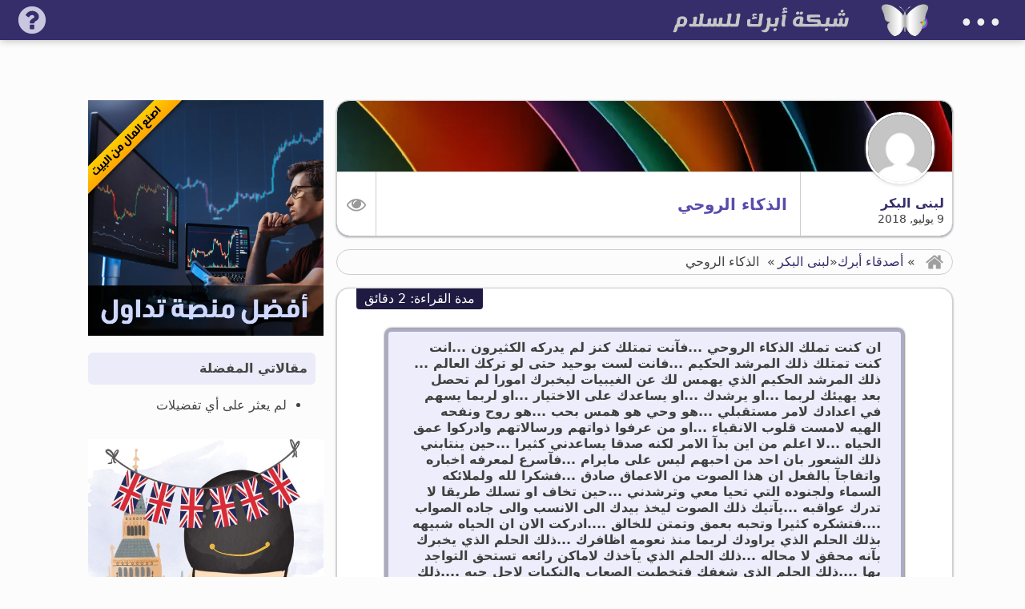

--- FILE ---
content_type: text/html; charset=UTF-8
request_url: https://abbrak.com/%D8%A7%D9%84%D8%B0%D9%83%D8%A7%D8%A1-%D8%A7%D9%84%D8%B1%D9%88%D8%AD%D9%8A/
body_size: 43912
content:
<!DOCTYPE html>
<html dir="rtl" lang="ar" >
<head>
<meta charset="UTF-8">
<meta name="viewport" content="width=device-width, initial-scale=1.0">
<!-- WP_HEAD() START -->
<title>الذكاء الروحي &#x2d; شبكة أبرك للسلام</title>
<link rel="preload" as="style" href="https://fonts.googleapis.com/css?family=Markazi+Text:600,regular,|Tajawal:700,regular,|Lemonada:100,200,300,400,500,600,700,800,900|Special+Elite:100,200,300,400,500,600,700,800,900" >
<link rel="stylesheet" href="https://fonts.googleapis.com/css?family=Markazi+Text:600,regular,|Tajawal:700,regular,|Lemonada:100,200,300,400,500,600,700,800,900|Special+Elite:100,200,300,400,500,600,700,800,900">
<style>
#wpadminbar #wp-admin-bar-wsm_top_button .ab-icon:before {
	content: "\f239";
	color: #FF9800;
	top: 3px;
}
</style>
<!-- The SEO Framework by Sybre Waaijer -->
<meta name="robots" content="noarchive,max-snippet:-1,max-image-preview:standard,max-video-preview:-1" />
<link rel="canonical" href="https://abbrak.com/%d8%a7%d9%84%d8%b0%d9%83%d8%a7%d8%a1-%d8%a7%d9%84%d8%b1%d9%88%d8%ad%d9%8a/" />
<link rel="shortlink" href="https://abbrak.com/?p=88001" />
<meta name="description" content="ان كنت تملك الذكاء الروحي ...فآنت تمتلك كنز لم يدركه الكثيرون ...انت كنت تمتلك ذلك المرشد الحكيم ...فانت لست بوحيد حتى لو تركك العالم ... ذلك المرشد الحكيم الذي..." />
<meta name="theme-color" content="#484080" />
<meta property="og:type" content="article" />
<meta property="og:locale" content="ar_AR" />
<meta property="og:site_name" content="شبكة أبرك للسلام" />
<meta property="og:title" content="الذكاء الروحي &#x2d; شبكة أبرك للسلام" />
<meta property="og:description" content="ان كنت تملك الذكاء الروحي ...فآنت تمتلك كنز لم يدركه الكثيرون ...انت كنت تمتلك ذلك المرشد الحكيم ...فانت لست بوحيد حتى لو تركك العالم ... ذلك المرشد الحكيم الذي يهمس لك عن الغيبيات ليخبرك امورا لم..." />
<meta property="og:url" content="https://abbrak.com/%d8%a7%d9%84%d8%b0%d9%83%d8%a7%d8%a1-%d8%a7%d9%84%d8%b1%d9%88%d8%ad%d9%8a/" />
<meta property="og:image" content="https://abbrak.com/wp-content/uploads/Abbrak-Social-colors-1.webp" />
<meta property="og:image:width" content="940" />
<meta property="og:image:height" content="490" />
<meta property="article:published_time" content="2018-07-09T14:10:33+00:00" />
<meta property="article:modified_time" content="2020-03-06T04:42:51+00:00" />
<meta property="article:publisher" content="https://www.facebook.com/arifxtras" />
<meta name="twitter:card" content="summary_large_image" />
<meta name="twitter:site" content="@arifextra" />
<meta name="twitter:creator" content="@arifextra" />
<meta name="twitter:title" content="الذكاء الروحي &#x2d; شبكة أبرك للسلام" />
<meta name="twitter:description" content="ان كنت تملك الذكاء الروحي ...فآنت تمتلك كنز لم يدركه الكثيرون ...انت كنت تمتلك ذلك المرشد الحكيم ...فانت لست بوحيد حتى لو تركك العالم ... ذلك المرشد الحكيم الذي يهمس لك عن الغيبيات ليخبرك امورا لم..." />
<meta name="twitter:image" content="https://abbrak.com/wp-content/uploads/Abbrak-Social-colors-1.webp" />
<meta name="google-site-verification" content="google-site-verificationCvOKgk8BTgwIzsP0jLFvXvztD_BY-ECsXH0a6IHvdAA" />
<script type="application/ld+json">{"@context":"https://schema.org","@graph":[{"@type":"WebSite","@id":"https://abbrak.com/#/schema/WebSite","url":"https://abbrak.com/","name":"شبكة أبرك للسلام","description":"تحمّل مسؤلية حياتك","inLanguage":"ar","potentialAction":{"@type":"SearchAction","target":{"@type":"EntryPoint","urlTemplate":"https://abbrak.com/search/{search_term_string}/"},"query-input":"required name=search_term_string"},"publisher":{"@type":"Organization","@id":"https://abbrak.com/#/schema/Organization","name":"شبكة أبرك للسلام","url":"https://abbrak.com/","logo":{"@type":"ImageObject","url":"https://abbrak.com/wp-content/uploads/cropped-logo-abbrak-rainbow512.webp","contentUrl":"https://abbrak.com/wp-content/uploads/cropped-logo-abbrak-rainbow512.webp","width":512,"height":512,"contentSize":"12226"}}},{"@type":"WebPage","@id":"https://abbrak.com/%d8%a7%d9%84%d8%b0%d9%83%d8%a7%d8%a1-%d8%a7%d9%84%d8%b1%d9%88%d8%ad%d9%8a/","url":"https://abbrak.com/%d8%a7%d9%84%d8%b0%d9%83%d8%a7%d8%a1-%d8%a7%d9%84%d8%b1%d9%88%d8%ad%d9%8a/","name":"الذكاء الروحي &#x2d; شبكة أبرك للسلام","description":"ان كنت تملك الذكاء الروحي ...فآنت تمتلك كنز لم يدركه الكثيرون ...انت كنت تمتلك ذلك المرشد الحكيم ...فانت لست بوحيد حتى لو تركك العالم ... ذلك المرشد الحكيم الذي...","inLanguage":"ar","isPartOf":{"@id":"https://abbrak.com/#/schema/WebSite"},"breadcrumb":{"@type":"BreadcrumbList","@id":"https://abbrak.com/#/schema/BreadcrumbList","itemListElement":[{"@type":"ListItem","position":1,"item":"https://abbrak.com/","name":"شبكة أبرك للسلام"},{"@type":"ListItem","position":2,"item":"https://abbrak.com/category/%d8%a3%d8%b5%d8%af%d9%82%d8%a7%d8%a1-%d8%a3%d8%a8%d8%b1%d9%83/","name":"أصدقاء أبرك"},{"@type":"ListItem","position":3,"name":"الذكاء الروحي"}]},"potentialAction":{"@type":"ReadAction","target":"https://abbrak.com/%d8%a7%d9%84%d8%b0%d9%83%d8%a7%d8%a1-%d8%a7%d9%84%d8%b1%d9%88%d8%ad%d9%8a/"},"datePublished":"2018-07-09T14:10:33+00:00","dateModified":"2020-03-06T04:42:51+00:00","author":{"@type":"Person","@id":"https://abbrak.com/#/schema/Person/23a856f99f0c8c572eac228c9d96c08f","name":"لبنى البكر","description":"7 ممارس معتمد مسجل للثيتا هيلينك من الاكاديميه الامريكيه للثيتا \r\nباحثه في مجال الوعي والتنميه وعلوم الذات ....قويه .....مواضبه على تحقيق اهدافي التي هي وسيله لغايتي في الحياه وهي اصلاح نفسي في رحلتي على الارض ومنفعه الاخرين من تجاربي الحياتيه وترك..."}}]}</script>
<!-- / The SEO Framework by Sybre Waaijer | 3.09ms meta | 0.05ms boot -->

<link rel="alternate" type="application/rss+xml" title="شبكة أبرك للسلام &laquo; الذكاء الروحي خلاصة التعليقات" href="https://abbrak.com/%d8%a7%d9%84%d8%b0%d9%83%d8%a7%d8%a1-%d8%a7%d9%84%d8%b1%d9%88%d8%ad%d9%8a/feed/" />
<link rel="alternate" title="oEmbed (JSON)" type="application/json+oembed" href="https://abbrak.com/wp-json/oembed/1.0/embed?url=https%3A%2F%2Fabbrak.com%2F%25d8%25a7%25d9%2584%25d8%25b0%25d9%2583%25d8%25a7%25d8%25a1-%25d8%25a7%25d9%2584%25d8%25b1%25d9%2588%25d8%25ad%25d9%258a%2F" />
<link rel="alternate" title="oEmbed (XML)" type="text/xml+oembed" href="https://abbrak.com/wp-json/oembed/1.0/embed?url=https%3A%2F%2Fabbrak.com%2F%25d8%25a7%25d9%2584%25d8%25b0%25d9%2583%25d8%25a7%25d8%25a1-%25d8%25a7%25d9%2584%25d8%25b1%25d9%2588%25d8%25ad%25d9%258a%2F&#038;format=xml" />
<!-- abbrak.com is managing ads with Advanced Ads 2.0.16 – https://wpadvancedads.com/ --><script id="abbra-ready">
			window.advanced_ads_ready=function(e,a){a=a||"complete";var d=function(e){return"interactive"===a?"loading"!==e:"complete"===e};d(document.readyState)?e():document.addEventListener("readystatechange",(function(a){d(a.target.readyState)&&e()}),{once:"interactive"===a})},window.advanced_ads_ready_queue=window.advanced_ads_ready_queue||[];		</script>
		<style id='wp-img-auto-sizes-contain-inline-css' type='text/css'>
img:is([sizes=auto i],[sizes^="auto," i]){contain-intrinsic-size:3000px 1500px}
/*# sourceURL=wp-img-auto-sizes-contain-inline-css */
</style>
<link rel='stylesheet' id='awsm-ead-public-css' href='https://abbrak.com/wp-content/plugins/embed-any-document/css/embed-public.min.css' type='text/css' media='all' />
<link rel='stylesheet' id='awesome-notifications-css' href='https://abbrak.com/wp-content/plugins/cbxwpbookmark/assets/vendors/awesome-notifications/style.css' type='text/css' media='all' />
<link rel='stylesheet' id='cbxwpbookmarkpublic-css-css' href='https://abbrak.com/wp-content/plugins/cbxwpbookmark/assets/css/cbxwpbookmark-public.css' type='text/css' media='all' />
<link rel='stylesheet' id='copy-the-code-css' href='https://abbrak.com/wp-content/plugins/copy-the-code/assets/css/copy-the-code.css' type='text/css' media='all' />
<link rel='stylesheet' id='ctc-copy-inline-css' href='https://abbrak.com/wp-content/plugins/copy-the-code/assets/css/copy-inline.css' type='text/css' media='all' />
<link rel='stylesheet' id='public-style-css' href='https://abbrak.com/wp-content/plugins/oxygen-tutor-lms/assets/css/public.css' type='text/css' media='all' />
<link rel='stylesheet' id='oxygen-css' href='https://abbrak.com/wp-content/plugins/oxygen/component-framework/oxygen.css' type='text/css' media='all' />
<link rel='stylesheet' id='tutor-prism-css-css' href='https://abbrak.com/wp-content/plugins/tutor-pro/assets/lib/codesample/prism.css' type='text/css' media='all' />
<link rel='stylesheet' id='tutor-pro-front-css' href='https://abbrak.com/wp-content/plugins/tutor-pro/assets/css/front.css' type='text/css' media='all' />
<link rel='stylesheet' id='tutor-icon-css' href='https://abbrak.com/wp-content/plugins/tutor/assets/css/tutor-icon.min.css' type='text/css' media='all' />
<link rel='stylesheet' id='tutor-css' href='https://abbrak.com/wp-content/plugins/tutor/assets/css/tutor-rtl.min.css' type='text/css' media='all' />
<link rel='stylesheet' id='tutor-frontend-css' href='https://abbrak.com/wp-content/plugins/tutor/assets/css/tutor-front.min.css' type='text/css' media='all' />
<style id='tutor-frontend-inline-css' type='text/css'>
.mce-notification.mce-notification-error{display: none !important;}
:root{--tutor-color-primary:#1154b4;--tutor-color-primary-rgb:17, 84, 180;--tutor-color-primary-hover:#395bca;--tutor-color-primary-hover-rgb:57, 91, 202;--tutor-body-color:#212327;--tutor-body-color-rgb:33, 35, 39;--tutor-border-color:#cdcfd5;--tutor-border-color-rgb:205, 207, 213;--tutor-color-gray:#e3e5eb;--tutor-color-gray-rgb:227, 229, 235;}
/*# sourceURL=tutor-frontend-inline-css */
</style>
<link rel='stylesheet' id='tutor-course-bundle-frontend-css' href='https://abbrak.com/wp-content/plugins/tutor-pro/addons/course-bundle/assets/css/frontend.css' type='text/css' media='all' />
<link rel='stylesheet' id='tutor-course-bundle-common-css' href='https://abbrak.com/wp-content/plugins/tutor-pro/addons/course-bundle/assets/css/common.css' type='text/css' media='all' />
<link rel='stylesheet' id='tutor-pn-registrar-css-css' href='https://abbrak.com/wp-content/plugins/tutor-pro/addons/tutor-notifications/assets/css/permission.css' type='text/css' media='all' />
<link rel='stylesheet' id='widgetopts-styles-css' href='https://abbrak.com/wp-content/plugins/widget-options/assets/css/widget-options.css' type='text/css' media='all' />
<link rel='stylesheet' id='woocommerce-layout-rtl-css' href='https://abbrak.com/wp-content/plugins/woocommerce/assets/css/woocommerce-layout-rtl.css' type='text/css' media='all' />
<link rel='stylesheet' id='woocommerce-smallscreen-rtl-css' href='https://abbrak.com/wp-content/plugins/woocommerce/assets/css/woocommerce-smallscreen-rtl.css' type='text/css' media='only screen and (max-width: 768px)' />
<link rel='stylesheet' id='woocommerce-general-rtl-css' href='https://abbrak.com/wp-content/plugins/woocommerce/assets/css/woocommerce-rtl.css' type='text/css' media='all' />
<style id='woocommerce-inline-inline-css' type='text/css'>
.woocommerce form .form-row .required { visibility: visible; }
/*# sourceURL=woocommerce-inline-inline-css */
</style>
<link rel='stylesheet' id='wsm-style-css' href='https://abbrak.com/wp-content/plugins/wordpress-stats-manager-pro/css/style.css' type='text/css' media='all' />
<link rel='stylesheet' id='wpdd-oxygen-navigator-css' href='https://abbrak.com/wp-content/plugins/wpdevdesign-oxygen-navigator/assets/css/style.css' type='text/css' media='all' />
<link rel='stylesheet' id='photoswipe-css' href='https://abbrak.com/wp-content/plugins/woocommerce/assets/css/photoswipe/photoswipe.min.css' type='text/css' media='all' />
<link rel='stylesheet' id='photoswipe-default-skin-css' href='https://abbrak.com/wp-content/plugins/woocommerce/assets/css/photoswipe/default-skin/default-skin.min.css' type='text/css' media='all' />
<link rel='stylesheet' id='brands-styles-css' href='https://abbrak.com/wp-content/plugins/woocommerce/assets/css/brands.css' type='text/css' media='all' />
<link rel='stylesheet' id='glg-photobox-style-css' href='https://abbrak.com/wp-content/plugins/gallery-lightbox-slider/css/photobox/photobox.min.css' type='text/css' media='' />
<link rel='stylesheet' id='searchwp-live-search-css' href='https://abbrak.com/wp-content/plugins/searchwp-live-ajax-search/assets/styles/style.min.css' type='text/css' media='all' />
<style id='searchwp-live-search-inline-css' type='text/css'>
.searchwp-live-search-result .searchwp-live-search-result--title a {
  font-size: 16px;
}
.searchwp-live-search-result .searchwp-live-search-result--price {
  font-size: 14px;
}
.searchwp-live-search-result .searchwp-live-search-result--add-to-cart .button {
  font-size: 14px;
}

/*# sourceURL=searchwp-live-search-inline-css */
</style>
<script type="text/javascript" src="https://abbrak.com/wp-includes/js/jquery/jquery.min.js" id="jquery-core-js"></script>
<script type="text/javascript" src="https://abbrak.com/wp-content/plugins/woocommerce/assets/js/jquery-blockui/jquery.blockUI.min.js" id="wc-jquery-blockui-js" defer="defer" data-wp-strategy="defer"></script>
<script type="text/javascript" id="wc-add-to-cart-js-extra">
/* <![CDATA[ */
var wc_add_to_cart_params = {"ajax_url":"/wp-admin/admin-ajax.php","wc_ajax_url":"/?wc-ajax=%%endpoint%%","i18n_view_cart":"\u0639\u0631\u0636 \u0627\u0644\u0633\u0644\u0629","cart_url":"https://abbrak.com/cart/","is_cart":"","cart_redirect_after_add":"yes"};
//# sourceURL=wc-add-to-cart-js-extra
/* ]]> */
</script>
<script type="text/javascript" src="https://abbrak.com/wp-content/plugins/woocommerce/assets/js/frontend/add-to-cart.min.js" id="wc-add-to-cart-js" defer="defer" data-wp-strategy="defer"></script>
<script type="text/javascript" src="https://abbrak.com/wp-content/plugins/woocommerce/assets/js/js-cookie/js.cookie.min.js" id="wc-js-cookie-js" defer="defer" data-wp-strategy="defer"></script>
<script type="text/javascript" id="woocommerce-js-extra">
/* <![CDATA[ */
var woocommerce_params = {"ajax_url":"/wp-admin/admin-ajax.php","wc_ajax_url":"/?wc-ajax=%%endpoint%%","i18n_password_show":"\u0639\u0631\u0636 \u0643\u0644\u0645\u0629 \u0627\u0644\u0645\u0631\u0648\u0631","i18n_password_hide":"\u0625\u062e\u0641\u0627\u0621 \u0643\u0644\u0645\u0629 \u0627\u0644\u0645\u0631\u0648\u0631"};
//# sourceURL=woocommerce-js-extra
/* ]]> */
</script>
<script type="text/javascript" src="https://abbrak.com/wp-content/plugins/woocommerce/assets/js/frontend/woocommerce.min.js" id="woocommerce-js" defer="defer" data-wp-strategy="defer"></script>
<script type="text/javascript" id="wsm-custom-front-js-js-extra">
/* <![CDATA[ */
var wsm_ajax = "https://abbrak.com/wp-admin/admin-ajax.php";
//# sourceURL=wsm-custom-front-js-js-extra
/* ]]> */
</script>
<script type="text/javascript" src="https://abbrak.com/wp-content/plugins/wordpress-stats-manager-pro/js/custom_front_js.js" id="wsm-custom-front-js-js"></script>
<script type="text/javascript" src="https://abbrak.com/wp-content/plugins/woocommerce/assets/js/zoom/jquery.zoom.min.js" id="wc-zoom-js" defer="defer" data-wp-strategy="defer"></script>
<script type="text/javascript" src="https://abbrak.com/wp-content/plugins/woocommerce/assets/js/flexslider/jquery.flexslider.min.js" id="wc-flexslider-js" defer="defer" data-wp-strategy="defer"></script>
<script type="text/javascript" src="https://abbrak.com/wp-content/plugins/woocommerce/assets/js/photoswipe/photoswipe.min.js" id="wc-photoswipe-js" defer="defer" data-wp-strategy="defer"></script>
<script type="text/javascript" src="https://abbrak.com/wp-content/plugins/woocommerce/assets/js/photoswipe/photoswipe-ui-default.min.js" id="wc-photoswipe-ui-default-js" defer="defer" data-wp-strategy="defer"></script>
<script type="text/javascript" id="wc-single-product-js-extra">
/* <![CDATA[ */
var wc_single_product_params = {"i18n_required_rating_text":"\u0627\u0644\u0631\u062c\u0627\u0621 \u0625\u062e\u062a\u064a\u0627\u0631 \u062a\u0642\u064a\u064a\u0645 \u0644\u0644\u0645\u0646\u062a\u062c","i18n_rating_options":["1 \u0645\u0646 \u0623\u0635\u0644 5 \u0646\u062c\u0648\u0645","2 \u0645\u0646 \u0623\u0635\u0644 5 \u0646\u062c\u0648\u0645","3 \u0645\u0646 \u0623\u0635\u0644 5 \u0646\u062c\u0648\u0645","4 \u0645\u0646 \u0623\u0635\u0644 5 \u0646\u062c\u0648\u0645","5 \u0645\u0646 \u0623\u0635\u0644 5 \u0646\u062c\u0648\u0645"],"i18n_product_gallery_trigger_text":"\u0639\u0631\u0636 \u0645\u0639\u0631\u0636 \u0627\u0644\u0635\u0648\u0631\u0629 \u0628\u0634\u0627\u0634\u0629 \u0643\u0627\u0645\u0644\u0629","review_rating_required":"yes","flexslider":{"rtl":true,"animation":"slide","smoothHeight":true,"directionNav":false,"controlNav":"thumbnails","slideshow":false,"animationSpeed":500,"animationLoop":false,"allowOneSlide":false,"touch":false},"zoom_enabled":"1","zoom_options":[],"photoswipe_enabled":"1","photoswipe_options":{"shareEl":false,"closeOnScroll":false,"history":false,"hideAnimationDuration":0,"showAnimationDuration":0},"flexslider_enabled":"1"};
//# sourceURL=wc-single-product-js-extra
/* ]]> */
</script>
<script type="text/javascript" src="https://abbrak.com/wp-content/plugins/woocommerce/assets/js/frontend/single-product.min.js" id="wc-single-product-js" defer="defer" data-wp-strategy="defer"></script>
<script type="text/javascript" id="advanced-ads-advanced-js-js-extra">
/* <![CDATA[ */
var advads_options = {"blog_id":"1","privacy":{"enabled":false,"state":"not_needed"}};
//# sourceURL=advanced-ads-advanced-js-js-extra
/* ]]> */
</script>
<script type="text/javascript" src="https://abbrak.com/wp-content/plugins/advanced-ads/public/assets/js/advanced.min.js" id="advanced-ads-advanced-js-js"></script>
<script type="text/javascript" src="https://abbrak.com/wp-content/plugins/gallery-lightbox-slider/js/jquery/photobox/jquery.photobox.min.js" id="glg-photobox-js"></script>
<link rel="https://api.w.org/" href="https://abbrak.com/wp-json/" /><link rel="alternate" title="JSON" type="application/json" href="https://abbrak.com/wp-json/wp/v2/posts/88001" /><!-- Wordpress Stats Manager -->
    <script type="text/javascript">
          var _wsm = _wsm || [];
           _wsm.push(['trackPageView']);
           _wsm.push(['enableLinkTracking']);
           _wsm.push(['enableHeartBeatTimer']);
          (function() {
            var u="https://abbrak.com/wp-content/plugins/wordpress-stats-manager-pro/";
            _wsm.push(['setUrlReferrer', ""]);
            _wsm.push(['setTrackerUrl',"https://abbrak.com/?wmcAction=wmcTrack"]);
            _wsm.push(['setSiteId', "1"]);
            _wsm.push(['setPageId', "88001"]);
            _wsm.push(['setWpUserId', "0"]);           
            var d=document, g=d.createElement('script'), s=d.getElementsByTagName('script')[0];
            g.type='text/javascript'; g.async=true; g.defer=true; g.src=u+'js/wsm_new.js?v=1.1'; s.parentNode.insertBefore(g,s);
			
          })();
    </script>
    <!-- End Wordpress Stats Manager Code -->	<noscript><style>.woocommerce-product-gallery{ opacity: 1 !important; }</style></noscript>
	
<meta name="google-adsense-account" content="ca-pub-4015605179799235">
<style>ins.adsbygoogle { background-color: transparent; padding: 0; }</style><link rel="icon" href="https://abbrak.com/wp-content/uploads/cropped-logo-abbrak-rainbow512-32x32.webp" sizes="32x32" />
<link rel="icon" href="https://abbrak.com/wp-content/uploads/cropped-logo-abbrak-rainbow512-192x192.webp" sizes="192x192" />
<link rel="apple-touch-icon" href="https://abbrak.com/wp-content/uploads/cropped-logo-abbrak-rainbow512-180x180.webp" />
<meta name="msapplication-TileImage" content="https://abbrak.com/wp-content/uploads/cropped-logo-abbrak-rainbow512-270x270.webp" />
<link rel='stylesheet' id='oxygen-aos-css' href='https://abbrak.com/wp-content/plugins/oxygen/component-framework/vendor/aos/aos.css' type='text/css' media='all' />
<link rel='stylesheet' id='oxygen-cache-181955-css' href='//abbrak.com/wp-content/uploads/oxygen/css/181955.css?cache=1758683577' type='text/css' media='all' />
<link rel='stylesheet' id='oxygen-cache-237869-css' href='//abbrak.com/wp-content/uploads/oxygen/css/237869.css?cache=1758683508' type='text/css' media='all' />
<link rel='stylesheet' id='oxygen-cache-181954-css' href='//abbrak.com/wp-content/uploads/oxygen/css/181954.css?cache=1758683579' type='text/css' media='all' />
<link rel='stylesheet' id='oxygen-cache-237919-css' href='//abbrak.com/wp-content/uploads/oxygen/css/237919.css?cache=1758683504' type='text/css' media='all' />
<link rel='stylesheet' id='oxygen-universal-styles-css' href='//abbrak.com/wp-content/uploads/oxygen/css/universal.css?cache=1767627839' type='text/css' media='all' />
<!-- END OF WP_HEAD() -->
<link rel='stylesheet' id='wc-blocks-style-rtl-css' href='https://abbrak.com/wp-content/plugins/woocommerce/assets/client/blocks/wc-blocks-rtl.css' type='text/css' media='all' />
<link rel='stylesheet' id='yarppRelatedCss-css' href='https://abbrak.com/wp-content/plugins/yet-another-related-posts-plugin/style/related.css' type='text/css' media='all' />
<link rel='stylesheet' id='yarpp-thumbnails-css' href='https://abbrak.com/wp-content/plugins/yet-another-related-posts-plugin/style/styles_thumbnails.css' type='text/css' media='all' />
<style id='yarpp-thumbnails-inline-css' type='text/css'>
.yarpp-thumbnails-horizontal .yarpp-thumbnail {width: 130px;height: 170px;margin: 5px;margin-left: 0px;}.yarpp-thumbnail > img, .yarpp-thumbnail-default {width: 120px;height: 120px;margin: 5px;}.yarpp-thumbnails-horizontal .yarpp-thumbnail-title {margin: 7px;margin-top: 0px;width: 120px;}.yarpp-thumbnail-default > img {min-height: 120px;min-width: 120px;}
/*# sourceURL=yarpp-thumbnails-inline-css */
</style>
<link rel='stylesheet' id='magic-login-mail-style-css' href='https://abbrak.com/wp-content/plugins/magic-login-mail/css/mlm-style.css' type='text/css' media='all' />
</head>
<body class="rtl wp-singular post-template-default single single-post postid-88001 single-format-standard wp-custom-logo wp-theme-oxygen-is-not-a-theme  wp-embed-responsive theme-oxygen-is-not-a-theme cbxwpbookmark-default oxygen-body tutor-lms woocommerce-no-js" >




						<header id="_header-1-181954" class="oxy-header-wrapper oxy-sticky-header  oxy-header" ><div id="_header_row-2-181954" class="oxy-header-row" ><div class="oxy-header-container"><div id="_header_left-3-181954" class="oxy-header-left" >
		<div id="hover-menu" class="oxy-pro-menu " ><div class="oxy-pro-menu-mobile-open-icon " data-off-canvas-alignment=""><svg id="hover-menu-open-icon"><use xlink:href="#FontAwesomeicon-ellipsis-v"></use></svg>Menu</div>

                
        <div class="oxy-pro-menu-container  oxy-pro-menu-dropdown-links-visible-on-mobile oxy-pro-menu-dropdown-links-toggle oxy-pro-menu-show-dropdown" data-aos-duration="400" 

             data-oxy-pro-menu-dropdown-animation="fade-up"
             data-oxy-pro-menu-dropdown-animation-duration="0.4"
             data-entire-parent-toggles-dropdown="true"

             
                          data-oxy-pro-menu-dropdown-animation-duration="0.4"
             
                          data-oxy-pro-menu-dropdown-links-on-mobile="toggle">
             
            <div class="menu-hover-menu-container"><ul id="menu-hover-menu" class="oxy-pro-menu-list"><li id="menu-item-237599" class="menu-item menu-item-type-custom menu-item-object-custom menu-item-has-children menu-item-237599"><a href="#" onClick="return true">•••</a>
<ul class="sub-menu">
	<li id="menu-item-237581" class="menu-item menu-item-type-post_type menu-item-object-page menu-item-237581"><a href="https://abbrak.com/bookmarks/" onClick="return true">المقالات المحفوظة</a></li>
	<li id="menu-item-237582" class="menu-item menu-item-type-taxonomy menu-item-object-category current-post-ancestor menu-item-has-children menu-item-237582"><a href="https://abbrak.com/category/%d8%b3%d9%81%d8%b1%d8%a7%d8%a1/" onClick="return true">سفراء الوعي   ◀︎</a>
	<ul class="sub-menu">
		<li id="menu-item-237583" class="menu-item menu-item-type-taxonomy menu-item-object-category menu-item-237583"><a href="https://abbrak.com/category/%d8%b3%d9%81%d8%b1%d8%a7%d8%a1/osama-hanaf/" onClick="return true">أسامة حنف</a></li>
		<li id="menu-item-237584" class="menu-item menu-item-type-taxonomy menu-item-object-category menu-item-237584"><a href="https://abbrak.com/category/%d8%b3%d9%81%d8%b1%d8%a7%d8%a1/%d8%ad%d9%81%d9%8a%d8%b8%d8%a9-%d8%ad%d8%af%d8%a8%d9%8a/" onClick="return true">حفيظة حدبي</a></li>
		<li id="menu-item-237585" class="menu-item menu-item-type-taxonomy menu-item-object-category menu-item-237585"><a href="https://abbrak.com/category/%d8%b3%d9%81%d8%b1%d8%a7%d8%a1/amer-malas/" onClick="return true">عامر ملص</a></li>
		<li id="menu-item-237586" class="menu-item menu-item-type-taxonomy menu-item-object-category menu-item-237586"><a href="https://abbrak.com/category/%d8%b3%d9%81%d8%b1%d8%a7%d8%a1/ghada-hamad/" onClick="return true">غادة حمد</a></li>
		<li id="menu-item-237587" class="menu-item menu-item-type-taxonomy menu-item-object-category current-post-ancestor current-menu-parent current-post-parent menu-item-237587"><a href="https://abbrak.com/category/%d8%b3%d9%81%d8%b1%d8%a7%d8%a1/%d9%84%d8%a8%d9%86%d9%89-%d8%a7%d9%84%d8%a8%d9%83%d8%b1/" onClick="return true">لبنى البكر</a></li>
	</ul>
</li>
	<li id="menu-item-237590" class="menu-item menu-item-type-taxonomy menu-item-object-category menu-item-237590"><a href="https://abbrak.com/category/%d9%85%d8%a8%d8%a7%d8%af%d9%89%d8%a1-%d8%a7%d9%84%d9%88%d8%b9%d9%8a/" onClick="return true">مبادىء الوعي</a></li>
	<li id="menu-item-237591" class="menu-item menu-item-type-taxonomy menu-item-object-category menu-item-237591"><a href="https://abbrak.com/category/%d9%85%d9%82%d8%a7%d9%84%d8%a7%d8%aa-%d8%b9%d8%a7%d9%85%d8%a9/" onClick="return true">مقالات عامة</a></li>
	<li id="menu-item-237588" class="menu-item menu-item-type-taxonomy menu-item-object-category menu-item-237588"><a href="https://abbrak.com/category/%d8%b9%d8%a7%d8%b1%d9%81-%d8%a7%d9%84%d8%af%d9%88%d8%b3%d8%b1%d9%8a/" onClick="return true">عارف الدوسري</a></li>
	<li id="menu-item-237589" class="menu-item menu-item-type-taxonomy menu-item-object-category menu-item-237589"><a href="https://abbrak.com/category/%d8%b9%d8%a7%d8%b1%d9%81-%d8%a7%d9%84%d8%af%d9%88%d8%b3%d8%b1%d9%8a/%d9%81%d9%8a%d8%b3%d8%a8%d9%88%d9%83-%d9%85%d8%a8%d8%a7%d8%b4%d8%b1/" onClick="return true">فيسبوك مباشر</a></li>
	<li id="menu-item-237592" class="menu-item menu-item-type-taxonomy menu-item-object-category menu-item-237592"><a href="https://abbrak.com/category/videos/%d8%aa%d9%82%d9%86%d9%8a%d8%a7%d8%aa-%d8%a7%d9%84%d8%b9%d9%84%d8%a7%d8%ac/" onClick="return true">تقنيات العلاج</a></li>
	<li id="menu-item-237593" class="menu-item menu-item-type-taxonomy menu-item-object-category menu-item-237593"><a href="https://abbrak.com/category/videos/%d8%ad%d8%af%d9%8a%d8%ab-%d8%a7%d9%84%d8%ac%d9%85%d8%b9%d8%a9/" onClick="return true">حديث الجمعة</a></li>
	<li id="menu-item-237594" class="menu-item menu-item-type-taxonomy menu-item-object-category menu-item-237594"><a href="https://abbrak.com/category/videos/%d9%81%d9%8a%d8%af%d9%8a%d9%88%d9%87%d8%a7%d8%aa-%d8%a7%d9%84%d9%88%d8%b9%d9%8a/" onClick="return true">فيديوهات الوعي</a></li>
	<li id="menu-item-237595" class="menu-item menu-item-type-taxonomy menu-item-object-category menu-item-237595"><a href="https://abbrak.com/category/%d9%85%d9%86-%d8%a7%d9%84%d9%81%d9%8a%d8%b3%d8%a8%d9%88%d9%83/" onClick="return true">من الفيسبوك</a></li>
</ul>
</li>
</ul></div>
            <div class="oxy-pro-menu-mobile-close-icon"><svg id="svg-hover-menu"><use xlink:href="#FontAwesomeicon-close"></use></svg>close</div>

        </div>

        </div>

		<script type="text/javascript">
			jQuery('#hover-menu .oxy-pro-menu-show-dropdown .menu-item-has-children > a', 'body').each(function(){
                jQuery(this).append('<div class="oxy-pro-menu-dropdown-icon-click-area"><svg class="oxy-pro-menu-dropdown-icon"><use xlink:href="#FontAwesomeicon-arrow-circle-o-down"></use></svg></div>');
            });
            jQuery('#hover-menu .oxy-pro-menu-show-dropdown .menu-item:not(.menu-item-has-children) > a', 'body').each(function(){
                jQuery(this).append('<div class="oxy-pro-menu-dropdown-icon-click-area"></div>');
            });			</script><a id="link-15-181954" class="ct-link" href="/" target="_self"   aria-label="شبكة أبرك للسلام"><img  id="image-76-181954" alt="" src="https://abbrak.com/wp-content/uploads/butterfly-logo.webp" class="ct-image" srcset="" sizes="(max-width: 100px) 100vw, 100px" /></a><a id="link-17-181954" class="ct-link" href="/" target="_self"   aria-label="شبكة أبرك للسلام"><div id="fancy_icon-79-181954" class="ct-fancy-icon" ><svg id="svg-fancy_icon-79-181954"><use xlink:href="#WiderSiteabbrak-text"></use></svg></div></a></div><div id="_header_center-4-181954" class="oxy-header-center" ></div><div id="_header_right-5-181954" class="oxy-header-right" ><a id="link-34-181954" class="ct-link" href="/support"   ><div id="fancy_icon-27-181954" class="ct-fancy-icon blink"  data-tippy-content="المساعدة والدعم الفني" aria-label="صفحة المساعدة"><svg id="svg-fancy_icon-27-181954"><use xlink:href="#FontAwesomeicon-question-circle"></use></svg></div></a></div></div></div></header>
				<script type="text/javascript">
			jQuery(document).ready(function() {
				var selector = "#_header-1-181954",
					scrollval = parseInt("0");
				if (!scrollval || scrollval < 1) {
											jQuery("body").css("margin-top", jQuery(selector).outerHeight());
						jQuery(selector).addClass("oxy-sticky-header-active");
									}
				else {
					var scrollTopOld = 0;
					jQuery(window).scroll(function() {
						if (!jQuery('body').hasClass('oxy-nav-menu-prevent-overflow')) {
							if (jQuery(this).scrollTop() > scrollval 
																) {
								if (
																		!jQuery(selector).hasClass("oxy-sticky-header-active")) {
									if (jQuery(selector).css('position')!='absolute') {
										jQuery("body").css("margin-top", jQuery(selector).outerHeight());
									}
									jQuery(selector)
										.addClass("oxy-sticky-header-active")
																	}
							}
							else {
								jQuery(selector)
									.removeClass("oxy-sticky-header-fade-in")
									.removeClass("oxy-sticky-header-active");
								if (jQuery(selector).css('position')!='absolute') {
									jQuery("body").css("margin-top", "");
								}
							}
							scrollTopOld = jQuery(this).scrollTop();
						}
					})
				}
			});
		</script><section id="section-2-237919" class=" ct-section" ><div class="ct-section-inner-wrap"><div id="new_columns-3-237919" class="ct-new-columns" ><div id="div_block-4-237919" class="ct-div-block" ><div id="div_block-6-237919" class="ct-div-block article-cover global-shadow" ><h1 id="headline-49-237919" class="ct-headline"><span id="span-50-237919" class="ct-span" >الذكاء الروحي</span></h1><div id="div_block-9-237919" class="ct-div-block article-author-box" ><a id="link-11-237919" class="ct-link" href="https://abbrak.com/author/f6a5164a1edef34b/" target="_self"  ><img  id="image-12-237919" alt="" src="https://secure.gravatar.com/avatar/158dc2b332acd0a8493a3aff7c44712f55d721fd62acd9df758dff6ad3e6464a?s=200&d=mm&r=g" class="ct-image article-author-image shadow"/></a><div id="div_block-22-237919" class="ct-div-block Author-data" ><h4 id="headline-13-237919" class="ct-headline"><span id="span-14-237919" class="ct-span" ><a href='https://abbrak.com/author/f6a5164a1edef34b/'>لبنى البكر</a></span></h4><div id="text_block-16-237919" class="ct-text-block" ><span id="span-17-237919" class="ct-span" >9 يوليو, 2018</span></div></div><div id="div_block-24-237919" class="ct-div-block" ><h1 id="headline-34-237919" class="ct-headline"><span id="span-35-237919" class="ct-span" >الذكاء الروحي</span></h1></div><a id="modal-open" class="ct-link " href="http://" target="_self"   role="button" data-tippy-content="وضع مريح للعين"><div id="fancy_icon-26-237919" class="ct-fancy-icon oxel_icon_button_icon" ><svg id="svg-fancy_icon-26-237919"><use xlink:href="#FontAwesomeicon-eye"></use></svg></div></a></div></div><div id="div_block-71-237919" class="ct-div-block " ><a id="link-88-237919" class="ct-link " href="/" target="_self"   role="button"><div id="fancy_icon-89-237919" class="ct-fancy-icon oxel_icon_button_icon" ><svg id="svg-fancy_icon-89-237919"><use xlink:href="#FontAwesomeicon-home"></use></svg></div></a><div id="text_block-81-237919" class="ct-text-block breadcrumb-cat" >»&nbsp;<span id="span-82-237919" class="ct-span" ><a href="https://abbrak.com/category/%d8%a3%d8%b5%d8%af%d9%82%d8%a7%d8%a1-%d8%a3%d8%a8%d8%b1%d9%83/" rel="tag">أصدقاء أبرك</a>«<a href="https://abbrak.com/category/%d8%b3%d9%81%d8%b1%d8%a7%d8%a1/%d9%84%d8%a8%d9%86%d9%89-%d8%a7%d9%84%d8%a8%d9%83%d8%b1/" rel="tag">لبنى البكر</a></span></div><div id="text_block-84-237919" class="ct-text-block" >» &nbsp;<span id="span-85-237919" class="ct-span" >الذكاء الروحي</span><br></div></div><div id="div_block-29-237919" class="ct-div-block article-content__container global-shadow" ><div id="hider" class="ct-div-block" ><div id="text_block-93-237919" class="ct-text-block" ><b>شكرا لزيارتك! المحتوى متوفر بعد تسجيل الدخول</b></div>
                <div id="_login_form-95-237919" class="oxy-login-form" >
                <form name="loginform" id="loginform" action="https://abbrak.com/basmati/" method="post"><p class="login-username">
				<label for="user_login">اسم المستخدم أو البريد الإلكتروني</label>
				<input type="text" name="log" id="user_login" autocomplete="username" class="input" value="" size="20" />
			</p><p class="login-password">
				<label for="user_pass">كلمة المرور</label>
				<input type="password" name="pwd" id="user_pass" autocomplete="current-password" spellcheck="false" class="input" value="" size="20" />
			</p><p class="login-remember"><label><input name="rememberme" type="checkbox" id="rememberme" value="forever" /> تذكرني</label></p><p class="login-submit">
				<input type="submit" name="wp-submit" id="wp-submit" class="button button-primary" value="دخول" />
				<input type="hidden" name="redirect_to" value="https://abbrak.com/%D8%A7%D9%84%D8%B0%D9%83%D8%A7%D8%A1-%D8%A7%D9%84%D8%B1%D9%88%D8%AD%D9%8A/" />
			</p><input type="hidden" name="members_redirect_to" value="1" /></form>                </div>
        
        <a id="link_button-97-237919" class="ct-link-button" href="https://abbrak.com/my-account/" target="_self"  >تسجيل جديد</a></div><div id="text_block-30-237919" class="ct-text-block" ><span id="span-31-237919" class="ct-span oxy-stock-content-styles" ><span class="span-reading-time rt-reading-time" style="display: block;"><span class="rt-label rt-prefix">مدة القراءة: </span> <span class="rt-time"> 2</span> <span class="rt-label rt-postfix">دقائق</span></span><p class="intro">ان كنت تملك الذكاء الروحي ...فآنت تمتلك كنز لم يدركه الكثيرون ...انت كنت تمتلك ذلك المرشد الحكيم ...فانت لست بوحيد حتى لو تركك العالم ... ذلك المرشد الحكيم الذي يهمس لك عن الغيبيات ليخبرك امورا لم تحصل بعد يهيئك لربما ...او يرشدك ...او يساعدك على الاختيار ...او لربما يسهم في اعدادك لامر مستقبلي ...هو وحي هو همس بحب ...هو روح ونفحه الهيه لامست قلوب الانقياء ...او من عرفوا ذواتهم ورسالاتهم وادركوا عمق الحياه ...لا اعلم من اين بدآ الامر لكنه صدقا يساعدني كثيرا ...حين ينتابني ذلك الشعور بان احد من احبهم ليس على مايرام ...فآسرع لمعرفه اخباره واتفاجآ بالفعل ان هذا الصوت من الاعماق صادق ...فشكرا لله ولملائكه السماء ولجنوده التي تحيا معي وترشدني ...حين تخاف او تسلك طريقا لا تدرك عواقبه ...يآتيك ذلك الصوت ليخذ بيدك الى الانسب والى جاده الصواب ....فتشكره كثيرا وتحبه بعمق وتمتن للخالق ....ادركت الان ان الحياه شبيهه بذلك الحلم الذي يراودك لربما منذ نعومه اظافرك ...ذلك الحلم الذي يخبرك بآنه محقق لا محاله ...ذلك الحلم الذي يآخذك لاماكن رائعه تستحق التواجد بها ....ذلك الحلم الذي شغفك فتخطيت الصعاب والنكبات لاجل حبه ....ذلك الحلم الذي حين تذكره ترتسم على شفتيك ابتسامه تحي روحك ....ذلك الحلم الذي يخبرك حقيقه صعب على الاخرين رؤياها ...ذكاءك الروحي يآخذك الى جنه عدن فتلتمس عمق الحقائق اللامتناهيه في نفسك والاخرين ...تدرك حينها ان البدايه والنهايه تذوب احداهما في الاخرى ...وان كل من يدعي العدم لم يدرك الحقيقه ...يامن تعيش حلمك عند اليقظه ...انت في جنه عدن ....احلم وانت متيقظ ومفتح العينين ....استشعر حلمك ....اكثر من الشعور ....ان كان لديك مرشدك الحكيم فلا تتعجل الاختيار ...هو سيرشدك الى جاده الصواب ....استمر في الحلم ...فلا نهايه للاحلام ....اخبرني يوما مرشدي الحكيم...عن مشاعر وتبعتها صدقا ولم اندم يوما...وحين كان يرشدني الى امور معينه وخالفت ذلك الشعور المرشد اتخذت قرارات خاطئه ...تعلمت منها دروسا قيمه ....هو سيرشدك لما هو لصالحك ...هو المعين ولا معين الا هو ...هو انت وانت هو ...لا انفصال بينكما ....بحر واسع انت امتداده وهو امتداد لا متناهي ...جمعني الله واياكم في جنه عدن احبكم شكرا لكم .</p>
<div class="abbra-after-content" id="abbra-3849097802"><div class="shortlink"><a class="copyit" href="https://abbrak.com/p88001">https://abbrak.com/p88001</a></div>
</div></span></div><div id="code_block-90-237919" class="ct-code-block" ><div class='yarpp yarpp-related yarpp-related-website yarpp-template-thumbnails'>
<!-- YARPP Thumbnails -->
<h3>مقالات ذات علاقة:</h3>
<div class="yarpp-thumbnails-horizontal">
<a class='yarpp-thumbnail' rel='norewrite' href='https://abbrak.com/middle-age/' title='&quot;فرصة&quot; منتصف العمر'>
<img width="120" height="68" src="https://abbrak.com/wp-content/uploads/2017/09/MidLife.jpg" class="attachment-yarpp-thumbnail size-yarpp-thumbnail wp-post-image" alt="" data-pin-nopin="true" decoding="async" srcset="https://abbrak.com/wp-content/uploads/2017/09/MidLife.jpg 620w, https://abbrak.com/wp-content/uploads/2017/09/MidLife-300x169.jpg 300w, https://abbrak.com/wp-content/uploads/2017/09/MidLife-600x338.jpg 600w, https://abbrak.com/wp-content/uploads/2017/09/MidLife-425x239.jpg 425w" sizes="(max-width: 120px) 100vw, 120px" /><span class="yarpp-thumbnail-title">"فرصة" منتصف العمر</span></a>
<a class='yarpp-thumbnail' rel='norewrite' href='https://abbrak.com/%d9%85%d9%82%d8%a7%d9%84-%d8%ac%d8%af%d9%8a%d8%af/' title='الاتصال بذاتك العليا'>
<img width="120" height="120" src="https://abbrak.com/wp-content/uploads/FB_IMG_1706225667019-e1707040683135-120x120.jpg" class="attachment-yarpp-thumbnail size-yarpp-thumbnail wp-post-image" alt="" data-pin-nopin="true" decoding="async" srcset="https://abbrak.com/wp-content/uploads/FB_IMG_1706225667019-e1707040683135-120x120.jpg 120w, https://abbrak.com/wp-content/uploads/FB_IMG_1706225667019-e1707040683135-150x150.jpg 150w, https://abbrak.com/wp-content/uploads/FB_IMG_1706225667019-e1707040683135-100x100.jpg 100w" sizes="(max-width: 120px) 100vw, 120px" /><span class="yarpp-thumbnail-title">الاتصال بذاتك العليا</span></a>
<a class='yarpp-thumbnail' rel='norewrite' href='https://abbrak.com/%d9%82%d9%88%d9%87-%d8%a7%d9%84%d8%ad%d9%84%d9%85/' title='قوه الحلم'>
<img width="120" height="53" src="https://abbrak.com/wp-content/uploads/money-no-worries.jpg" class="attachment-yarpp-thumbnail size-yarpp-thumbnail wp-post-image" alt="تخلص من القلق وأجذب المال" data-pin-nopin="true" decoding="async" srcset="https://abbrak.com/wp-content/uploads/money-no-worries.jpg 860w, https://abbrak.com/wp-content/uploads/money-no-worries-300x132.jpg 300w, https://abbrak.com/wp-content/uploads/money-no-worries-600x263.jpg 600w, https://abbrak.com/wp-content/uploads/money-no-worries-768x337.jpg 768w" sizes="(max-width: 120px) 100vw, 120px" /><span class="yarpp-thumbnail-title">قوه الحلم</span></a>
<a class='yarpp-thumbnail' rel='norewrite' href='https://abbrak.com/%d8%ab%d9%82%d8%a7%d9%81%d8%a9-%d8%a8%d8%a7%d8%a8-%d8%a7%d9%84%d8%ad%d8%a7%d8%b1%d8%a9/' title='ثقافة باب الحارة'>
<img width="120" height="80" src="https://abbrak.com/wp-content/uploads/2016/08/MBC-Group-Ramadan-2015-Bab-Al-Hara-7-14.jpg" class="attachment-yarpp-thumbnail size-yarpp-thumbnail wp-post-image" alt="" data-pin-nopin="true" decoding="async" srcset="https://abbrak.com/wp-content/uploads/2016/08/MBC-Group-Ramadan-2015-Bab-Al-Hara-7-14.jpg 1024w, https://abbrak.com/wp-content/uploads/2016/08/MBC-Group-Ramadan-2015-Bab-Al-Hara-7-14-300x200.jpg 300w, https://abbrak.com/wp-content/uploads/2016/08/MBC-Group-Ramadan-2015-Bab-Al-Hara-7-14-600x400.jpg 600w, https://abbrak.com/wp-content/uploads/2016/08/MBC-Group-Ramadan-2015-Bab-Al-Hara-7-14-768x512.jpg 768w, https://abbrak.com/wp-content/uploads/2016/08/MBC-Group-Ramadan-2015-Bab-Al-Hara-7-14-624x416.jpg 624w, https://abbrak.com/wp-content/uploads/2016/08/MBC-Group-Ramadan-2015-Bab-Al-Hara-7-14-750x500.jpg 750w" sizes="(max-width: 120px) 100vw, 120px" /><span class="yarpp-thumbnail-title">ثقافة باب الحارة</span></a>
<a class='yarpp-thumbnail' rel='norewrite' href='https://abbrak.com/%d8%a7%d9%84%d9%88%d8%ad%d8%af%d8%a7%d9%86%d9%8a%d9%87/' title='الوحدانيه'>
<span class="yarpp-thumbnail-default"><img src="https://abbrak.com/apple-touch-icon.png" alt="Default Thumbnail" data-pin-nopin="true" /></span><span class="yarpp-thumbnail-title">الوحدانيه</span></a>
<a class='yarpp-thumbnail' rel='norewrite' href='https://abbrak.com/%d9%87%d9%84-%d8%a3%d9%86%d8%aa-%d9%85%d8%b3%d9%84%d9%85-%d8%9f%d8%9f/' title='هل حقاً أنت مسلم ؟؟'>
<span class="yarpp-thumbnail-default"><img src="https://abbrak.com/apple-touch-icon.png" alt="Default Thumbnail" data-pin-nopin="true" /></span><span class="yarpp-thumbnail-title">هل حقاً أنت مسلم ؟؟</span></a>
<a class='yarpp-thumbnail' rel='norewrite' href='https://abbrak.com/%d8%b4%d9%88%d9%8a%d8%a9-%d8%aa%d8%b9%d8%af%d9%8a%d9%84/' title='شوية تعديل …..'>
<span class="yarpp-thumbnail-default"><img src="https://abbrak.com/apple-touch-icon.png" alt="Default Thumbnail" data-pin-nopin="true" /></span><span class="yarpp-thumbnail-title">شوية تعديل …..</span></a>
<a class='yarpp-thumbnail' rel='norewrite' href='https://abbrak.com/%d9%82%d9%88%d8%a9-%d8%a7%d9%84%d9%82%d8%b5%d8%b5/' title='قوة القصص'>
<img width="120" height="120" src="https://abbrak.com/wp-content/uploads/storytelling-clipart-http-story-wallaceshealy-com-OPvCP3-clipart.jpg" class="attachment-yarpp-thumbnail size-yarpp-thumbnail wp-post-image" alt="" data-pin-nopin="true" decoding="async" srcset="https://abbrak.com/wp-content/uploads/storytelling-clipart-http-story-wallaceshealy-com-OPvCP3-clipart.jpg 344w, https://abbrak.com/wp-content/uploads/storytelling-clipart-http-story-wallaceshealy-com-OPvCP3-clipart-300x297.jpg 300w, https://abbrak.com/wp-content/uploads/storytelling-clipart-http-story-wallaceshealy-com-OPvCP3-clipart-100x100.jpg 100w, https://abbrak.com/wp-content/uploads/storytelling-clipart-http-story-wallaceshealy-com-OPvCP3-clipart-150x150.jpg 150w, https://abbrak.com/wp-content/uploads/storytelling-clipart-http-story-wallaceshealy-com-OPvCP3-clipart-90x90.jpg 90w" sizes="(max-width: 120px) 100vw, 120px" /><span class="yarpp-thumbnail-title">قوة القصص</span></a>
<a class='yarpp-thumbnail' rel='norewrite' href='https://abbrak.com/%d9%84%d8%a7-%d9%8a%d8%b1%d9%8a%d8%af%d9%88%d9%86%d9%83-%d8%a3%d9%86-%d8%aa%d8%b1%d9%89-%d8%a7%d9%84%d8%b5%d9%88%d8%b1%d8%a9-%d8%a7%d9%84%d9%83%d8%a7%d9%85%d9%84%d8%a9/' title='لا يريدونك أن ترى الصورة الكاملة'>
<img width="120" height="120" src="https://abbrak.com/wp-content/uploads/pc-phone-featured-120x120.webp" class="attachment-yarpp-thumbnail size-yarpp-thumbnail wp-post-image" alt="" data-pin-nopin="true" decoding="async" srcset="https://abbrak.com/wp-content/uploads/pc-phone-featured-120x120.webp 120w, https://abbrak.com/wp-content/uploads/pc-phone-featured-150x150.webp 150w, https://abbrak.com/wp-content/uploads/pc-phone-featured-100x100.webp 100w" sizes="(max-width: 120px) 100vw, 120px" /><span class="yarpp-thumbnail-title">لا يريدونك أن ترى الصورة الكاملة</span></a>
<a class='yarpp-thumbnail' rel='norewrite' href='https://abbrak.com/%d9%83%d9%8a%d9%81%d9%8a%d8%a9-%d8%a7%d9%84%d9%85%d8%b0%d8%a7%d9%83%d8%b1%d8%a9-%d9%84%d8%a7%d8%ae%d8%aa%d8%a8%d8%a7%d8%b1-%d8%a7%d9%84sat/' title='كيفية المذاكرة لاختبار الSAT'>
<img width="120" height="80" src="https://abbrak.com/wp-content/uploads/feature_studyingdog.jpg" class="attachment-yarpp-thumbnail size-yarpp-thumbnail wp-post-image" alt="" data-pin-nopin="true" decoding="async" /><span class="yarpp-thumbnail-title">كيفية المذاكرة لاختبار الSAT</span></a>
</div>
</div>
</div></div><div id="search-block" class="ct-code-block" ><div id="main-search" class="abbrak-search">
			<form role="search" method="get" id="searchform" class="searchform" action="https://abbrak.com/">
				
				<input class="search-field" type="text" value="" name="s" placeholder="أكتب هنا للبحث" data-swplive="true" data-swpengine="default" data-swpconfig="default" id="s" autocomplete="off" aria-owns="searchwp_live_search_results_65c7028980ee1" aria-autocomplete="both" aria-label="أنقر زر الإدخال لإجراء البحث أو إختر أحد النتائج من القائمة المنسدلة">
					
				</div></div><div id="code_block-64-237919" class="ct-code-block" ><a id="go-comment"></a></div>
                <div id="_comment_form-45-237919" class="oxy-comment-form" >
                                                </div>
        
        </div><div id="div_block-5-237919" class="ct-div-block" ><li id="custom_html-7" class="widget_text widget widget_custom_html"><div class="textwidget custom-html-widget"><a href="https://capital.com/ar/referafriend?c=72juzbgj&pid=referral&src=inviteFriends&license=undefined&mn=ifbah250"><img src="https://abbrak.com/wp-content/uploads/trade-capital.webp" data-tippy-content="معتمدة من البنك المركزي في الإمارات" alt="أفضل منصة تداول" /></a></div></li>
<li id="cbxwpbookmark-widget-3" class="widget cbxwpbookmark-mylist-wrap cbxwpbookmark-mylist-wrap-widget cbxwpbookmark-widget-class"><h2 class="widgettitle">مقالاتي المفضلة</h2>
<div class="cbxwpbookmark-mylist-wrap"><ul class="cbxwpbookmark-list-generic cbxwpbookmark-mylist cbxwpbookmark-mylist-sc " ><li class="cbxwpbookmark-mylist-item cbxwpbookmark-mylist-item-notfound">لم يعثر على أي تفضيلات</li>        </ul></div></li>
<li id="media_image-2" class="widget widget_media_image"><div style="width: 584px" class="wp-caption alignnone"><a href="https://www.youtube.com/@englishsll"><img width="574" height="1021" src="https://abbrak.com/wp-content/uploads/learn-english-295x525-1.jpg" class="image wp-image-231304  attachment-full size-full" alt="تعلّم الإنجليزية بسرعة" style="max-width: 100%; height: auto;" decoding="async" srcset="https://abbrak.com/wp-content/uploads/learn-english-295x525-1.jpg 574w, https://abbrak.com/wp-content/uploads/learn-english-295x525-1-300x534.jpg 300w, https://abbrak.com/wp-content/uploads/learn-english-295x525-1-169x300.jpg 169w, https://abbrak.com/wp-content/uploads/learn-english-295x525-1-84x150.jpg 84w" sizes="(max-width: 574px) 100vw, 574px" /></a><p class="wp-caption-text">تعلّم الإنجليزية بسرعة</p></div></li>
<li id="custom_html-5" class="widget_text widget widget_custom_html"><div class="textwidget custom-html-widget"><script async src="https://pagead2.googlesyndication.com/pagead/js/adsbygoogle.js?client=ca-pub-4015605179799235"
     crossorigin="anonymous"></script>
<!-- Abbrak Peace -->
<ins class="adsbygoogle"
     style="display:block"
     data-ad-client="ca-pub-4015605179799235"
     data-ad-slot="3431680646"
     data-ad-format="auto"
     data-full-width-responsive="true"></ins>
<script>
     (adsbygoogle = window.adsbygoogle || []).push({});
</script></div></li>
</div></div></div></section><section id="section-6-181955" class=" ct-section top-footer" ><div class="ct-section-inner-wrap"><h1 id="headline-37-181955" class="ct-headline">تحمّل مسؤلية حياتك</h1></div></section><section id="section-1-181955" class=" ct-section bottom-footer" ><div class="ct-section-inner-wrap"><div id="new_columns-41-181955" class="ct-new-columns" ><div id="div_block-42-181955" class="ct-div-block" ><h1 id="headline-85-181955" class="ct-headline footer-title">تصفح الموقع</h1><div id="_rich_text-107-181955" class="oxy-rich-text footer-menus" ><ul>
 	<li><a href="/">الرئيسية</a></li>
 	<li><a href="/activity">الشبكة الإجتماعية</a></li>
 	<li><a href="https://abbrak.com/store/">المتجر</a></li>
 	<li><a href="https://abbrak.com/dashboard/">الدورات والكتب</a></li>
 	<li><a href="https://abbrak.com/support/">صفحة الدعم الفني</a></li>
</ul>
&nbsp;</div></div><div id="div_block-43-181955" class="ct-div-block" ><h1 id="headline-96-181955" class="ct-headline footer-title">الدخول والتسجيل</h1><div id="_rich_text-83-181955" class="oxy-rich-text footer-menus" ><ul>
 	<li><a href="https://abbrak.com/activity">تسجيل الدخول</a></li>
 	<li><a href="/register">اشتراك جديد</a></li>
 	<li><a href="https://abbrak.com/no-password/">الدخول بدون كلمة سر</a></li>
 	<li><a href="https://abbrak.com/password-recover/">استعادة كلمة المرور</a></li>
</ul>
</div></div><div id="div_block-44-181955" class="ct-div-block" ><h1 id="headline-95-181955" class="ct-headline footer-title">الخدمات والمنتجات</h1><div id="_rich_text-105-181955" class="oxy-rich-text footer-menus" ><ul>
 	<li><a href="/">ردود على الأسئلة</a></li>
 	<li><a href="/activity">شراء الدورات</a></li>
 	<li><a href="https://abbrak.com/store/">متجر أبرك</a></li>
 	<li><a href="https://abbrak.com/dashboard/">شبكة أبرك للمدربين</a></li>
 	<li><a href="https://abbrak.com/support/">آخر المستجدات</a></li>
</ul>
&nbsp;</div></div><div id="div_block-45-181955" class="ct-div-block" ><h1 id="headline-94-181955" class="ct-headline footer-title">روابط سريعة</h1><div id="_rich_text-106-181955" class="oxy-rich-text footer-menus" ><ul><li><a href="/">شروط الخدمة</a></li><li><a href="/activity">المقالات المحفو</a>ظة</li><li><a href="https://abbrak.com/store/">سلة المشتريات</a></li><li><a href="https://abbrak.com/dashboard/">قناة اليوتيوب</a></li></ul><p> </p></div></div></div></div></section><section id="section-108-181955" class=" ct-section" ><div class="ct-section-inner-wrap"><div id="new_columns-109-181955" class="ct-new-columns" ><div id="div_block-111-181955" class="ct-div-block" ><div id="text_block-114-181955" class="ct-text-block" >شبكة أبرك للسلام - جميع الحقوق محفوظة</div></div><div id="div_block-112-181955" class="ct-div-block" ><div id="_rich_text-118-181955" class="oxy-rich-text " >Developed by <a class="widersite" href="https://widersite.com" target="_blank" rel="noopener">WiderSite</a></div></div></div></div></section><div id="code_block-120-181955" class="ct-code-block" ><script src="https://unpkg.com/@popperjs/core@2"></script>
<script src="https://unpkg.com/tippy.js@6"></script>
<link
  rel="stylesheet"
  href="https://unpkg.com/tippy.js@6/animations/shift-away.css"
/></div>            <div tabindex="-1" class="oxy-modal-backdrop top "
                style="background-color: #c4c4c4;"
                data-trigger="user_clicks_element"                data-trigger-selector="#modal-open"                data-trigger-time="5"                data-trigger-time-unit="seconds"                data-close-automatically="no"                data-close-after-time="10"                data-close-after-time-unit="seconds"                data-trigger_scroll_amount="50"                data-trigger_scroll_direction="down"	            data-scroll_to_selector=""	            data-time_inactive="60"	            data-time-inactive-unit="seconds"	            data-number_of_clicks="3"	            data-close_on_esc="on"	            data-number_of_page_views="3"                data-close-after-form-submit="no"                data-open-again="always_show"                data-open-again-after-days="3"            >

                <div id="abbrak-reader" class="ct-modal" ><a id="link-53-237919" class="ct-link oxy-close-modal" href="http://" target="_self"   role="button"><div id="fancy_icon-54-237919" class="ct-fancy-icon oxy-close-modal" ><svg id="svg-fancy_icon-54-237919"><use xlink:href="#FontAwesomeicon-close"></use></svg></div></a><h1 id="headline-55-237919" class="ct-headline"><span id="span-56-237919" class="ct-span" >الذكاء الروحي</span></h1><div id="code_block-61-237919" class="ct-code-block" ><script src="//unpkg.com/alpinejs" defer></script>

<style>
	.darkmode-switcher {
		width: 64px;
		height: 32px;
		border-radius: 80px;
		display: flex;
		flex-direction: row;
		align-items: center;
		justify-content: flex-start;
		padding: 2px;
		cursor: pointer;
		background-color: #191919;
		transition: 0.3s all ease-in-out;
	}
	
	.darkmode-switcher__circle {
		width: 28px;
		height: 28px;
		border-radius: 80px;
		background-color: white;
		transition: 0.3s all ease-in-out;
	}	
</style>

<div class="mode-switcher" x-data="{ darkMode: false, switchMode: function() { this.darkMode = !this.darkMode } }">
	<div class="darkmode-switcher" @click="switchMode()">
		<div class="darkmode-switcher__circle"></div>
	</div>
	<template x-if="darkMode">
		<style>
			.darkmode-switcher {
				background-color: silver;
			}
			.darkmode-switcher__circle {
				background-color: black;
				transform: translateX(-32px);
			}
			
			#abbrak-reader {
background-color: #222222;
    backdrop-color: #191919;
    color: #c9c9c9;
}

.oxy-modal-backdrop.top.live {
    background-color: #161617 !important;}
          #text_block-125-181962 {
    background-color: #c3c3c3;
}
		</style>
	</template>
</div></div><div id="text_block-58-237919" class="ct-text-block" ><span id="span-59-237919" class="ct-span oxy-stock-content-styles" ><span class="span-reading-time rt-reading-time" style="display: block;"><span class="rt-label rt-prefix">مدة القراءة: </span> <span class="rt-time"> 2</span> <span class="rt-label rt-postfix">دقائق</span></span><p class="intro">ان كنت تملك الذكاء الروحي ...فآنت تمتلك كنز لم يدركه الكثيرون ...انت كنت تمتلك ذلك المرشد الحكيم ...فانت لست بوحيد حتى لو تركك العالم ... ذلك المرشد الحكيم الذي يهمس لك عن الغيبيات ليخبرك امورا لم تحصل بعد يهيئك لربما ...او يرشدك ...او يساعدك على الاختيار ...او لربما يسهم في اعدادك لامر مستقبلي ...هو وحي هو همس بحب ...هو روح ونفحه الهيه لامست قلوب الانقياء ...او من عرفوا ذواتهم ورسالاتهم وادركوا عمق الحياه ...لا اعلم من اين بدآ الامر لكنه صدقا يساعدني كثيرا ...حين ينتابني ذلك الشعور بان احد من احبهم ليس على مايرام ...فآسرع لمعرفه اخباره واتفاجآ بالفعل ان هذا الصوت من الاعماق صادق ...فشكرا لله ولملائكه السماء ولجنوده التي تحيا معي وترشدني ...حين تخاف او تسلك طريقا لا تدرك عواقبه ...يآتيك ذلك الصوت ليخذ بيدك الى الانسب والى جاده الصواب ....فتشكره كثيرا وتحبه بعمق وتمتن للخالق ....ادركت الان ان الحياه شبيهه بذلك الحلم الذي يراودك لربما منذ نعومه اظافرك ...ذلك الحلم الذي يخبرك بآنه محقق لا محاله ...ذلك الحلم الذي يآخذك لاماكن رائعه تستحق التواجد بها ....ذلك الحلم الذي شغفك فتخطيت الصعاب والنكبات لاجل حبه ....ذلك الحلم الذي حين تذكره ترتسم على شفتيك ابتسامه تحي روحك ....ذلك الحلم الذي يخبرك حقيقه صعب على الاخرين رؤياها ...ذكاءك الروحي يآخذك الى جنه عدن فتلتمس عمق الحقائق اللامتناهيه في نفسك والاخرين ...تدرك حينها ان البدايه والنهايه تذوب احداهما في الاخرى ...وان كل من يدعي العدم لم يدرك الحقيقه ...يامن تعيش حلمك عند اليقظه ...انت في جنه عدن ....احلم وانت متيقظ ومفتح العينين ....استشعر حلمك ....اكثر من الشعور ....ان كان لديك مرشدك الحكيم فلا تتعجل الاختيار ...هو سيرشدك الى جاده الصواب ....استمر في الحلم ...فلا نهايه للاحلام ....اخبرني يوما مرشدي الحكيم...عن مشاعر وتبعتها صدقا ولم اندم يوما...وحين كان يرشدني الى امور معينه وخالفت ذلك الشعور المرشد اتخذت قرارات خاطئه ...تعلمت منها دروسا قيمه ....هو سيرشدك لما هو لصالحك ...هو المعين ولا معين الا هو ...هو انت وانت هو ...لا انفصال بينكما ....بحر واسع انت امتداده وهو امتداد لا متناهي ...جمعني الله واياكم في جنه عدن احبكم شكرا لكم .</p>
</span></div><a id="link_text-60-237919" class="ct-link-text oxy-close-modal" href="https://abbrak.com/%d8%a7%d9%84%d8%b0%d9%83%d8%a7%d8%a1-%d8%a7%d9%84%d8%b1%d9%88%d8%ad%d9%8a/#go-comment"   >رأيك مهم، شارك بفكرة تثري تجربة الآخرين</a></div>
            </div>
        	<!-- WP_FOOTER -->
<script type="speculationrules">
{"prefetch":[{"source":"document","where":{"and":[{"href_matches":"/*"},{"not":{"href_matches":["/wp-*.php","/wp-admin/*","/wp-content/uploads/*","/wp-content/*","/wp-content/plugins/*","/wp-content/themes/no-theme-master/*","/wp-content/themes/oxygen-is-not-a-theme/*","/*\\?(.+)"]}},{"not":{"selector_matches":"a[rel~=\"nofollow\"]"}},{"not":{"selector_matches":".no-prefetch, .no-prefetch a"}}]},"eagerness":"conservative"}]}
</script>
<style>.ct-FontAwesomeicon-close{width:0.78571428571429em}</style>
<style>.ct-FontAwesomeicon-home{width:0.92857142857143em}</style>
<style>.ct-FontAwesomeicon-arrow-circle-o-down{width:0.85714285714286em}</style>
<style>.ct-FontAwesomeicon-question-circle{width:0.85714285714286em}</style>
<style>.ct-FontAwesomeicon-ellipsis-v{width:0.21428571428571em}</style>
<?xml version="1.0"?><svg xmlns="http://www.w3.org/2000/svg" xmlns:xlink="http://www.w3.org/1999/xlink" aria-hidden="true" style="position: absolute; width: 0; height: 0; overflow: hidden;" version="1.1"><defs><symbol id="FontAwesomeicon-close" viewBox="0 0 22 28"><title>close</title><path d="M20.281 20.656c0 0.391-0.156 0.781-0.438 1.062l-2.125 2.125c-0.281 0.281-0.672 0.438-1.062 0.438s-0.781-0.156-1.062-0.438l-4.594-4.594-4.594 4.594c-0.281 0.281-0.672 0.438-1.062 0.438s-0.781-0.156-1.062-0.438l-2.125-2.125c-0.281-0.281-0.438-0.672-0.438-1.062s0.156-0.781 0.438-1.062l4.594-4.594-4.594-4.594c-0.281-0.281-0.438-0.672-0.438-1.062s0.156-0.781 0.438-1.062l2.125-2.125c0.281-0.281 0.672-0.438 1.062-0.438s0.781 0.156 1.062 0.438l4.594 4.594 4.594-4.594c0.281-0.281 0.672-0.438 1.062-0.438s0.781 0.156 1.062 0.438l2.125 2.125c0.281 0.281 0.438 0.672 0.438 1.062s-0.156 0.781-0.438 1.062l-4.594 4.594 4.594 4.594c0.281 0.281 0.438 0.672 0.438 1.062z"/></symbol><symbol id="FontAwesomeicon-home" viewBox="0 0 26 28"><title>home</title><path d="M22 15.5v7.5c0 0.547-0.453 1-1 1h-6v-6h-4v6h-6c-0.547 0-1-0.453-1-1v-7.5c0-0.031 0.016-0.063 0.016-0.094l8.984-7.406 8.984 7.406c0.016 0.031 0.016 0.063 0.016 0.094zM25.484 14.422l-0.969 1.156c-0.078 0.094-0.203 0.156-0.328 0.172h-0.047c-0.125 0-0.234-0.031-0.328-0.109l-10.813-9.016-10.813 9.016c-0.109 0.078-0.234 0.125-0.375 0.109-0.125-0.016-0.25-0.078-0.328-0.172l-0.969-1.156c-0.172-0.203-0.141-0.531 0.063-0.703l11.234-9.359c0.656-0.547 1.719-0.547 2.375 0l3.813 3.187v-3.047c0-0.281 0.219-0.5 0.5-0.5h3c0.281 0 0.5 0.219 0.5 0.5v6.375l3.422 2.844c0.203 0.172 0.234 0.5 0.063 0.703z"/></symbol><symbol id="FontAwesomeicon-arrow-circle-o-down" viewBox="0 0 24 28"><title>arrow-circle-o-down</title><path d="M17.5 14.5c0 0.141-0.063 0.266-0.156 0.375l-4.984 4.984c-0.109 0.094-0.234 0.141-0.359 0.141s-0.25-0.047-0.359-0.141l-5-5c-0.141-0.156-0.187-0.359-0.109-0.547s0.266-0.313 0.469-0.313h3v-5.5c0-0.281 0.219-0.5 0.5-0.5h3c0.281 0 0.5 0.219 0.5 0.5v5.5h3c0.281 0 0.5 0.219 0.5 0.5zM12 5.5c-4.688 0-8.5 3.813-8.5 8.5s3.813 8.5 8.5 8.5 8.5-3.813 8.5-8.5-3.813-8.5-8.5-8.5zM24 14c0 6.625-5.375 12-12 12s-12-5.375-12-12 5.375-12 12-12v0c6.625 0 12 5.375 12 12z"/></symbol><symbol id="FontAwesomeicon-question-circle" viewBox="0 0 24 28"><title>question-circle</title><path d="M14 21.5v-3c0-0.281-0.219-0.5-0.5-0.5h-3c-0.281 0-0.5 0.219-0.5 0.5v3c0 0.281 0.219 0.5 0.5 0.5h3c0.281 0 0.5-0.219 0.5-0.5zM18 11c0-2.859-3-5-5.688-5-2.547 0-4.453 1.094-5.797 3.328-0.141 0.219-0.078 0.5 0.125 0.656l2.063 1.563c0.078 0.063 0.187 0.094 0.297 0.094 0.141 0 0.297-0.063 0.391-0.187 0.734-0.938 1.047-1.219 1.344-1.437 0.266-0.187 0.781-0.375 1.344-0.375 1 0 1.922 0.641 1.922 1.328 0 0.812-0.422 1.219-1.375 1.656-1.109 0.5-2.625 1.797-2.625 3.313v0.562c0 0.281 0.219 0.5 0.5 0.5h3c0.281 0 0.5-0.219 0.5-0.5v0c0-0.359 0.453-1.125 1.188-1.547 1.188-0.672 2.812-1.578 2.812-3.953zM24 14c0 6.625-5.375 12-12 12s-12-5.375-12-12 5.375-12 12-12 12 5.375 12 12z"/></symbol><symbol id="FontAwesomeicon-eye" viewBox="0 0 28 28"><title>eye</title><path d="M26 15c-1.484-2.297-3.516-4.266-5.953-5.516 0.625 1.062 0.953 2.281 0.953 3.516 0 3.859-3.141 7-7 7s-7-3.141-7-7c0-1.234 0.328-2.453 0.953-3.516-2.438 1.25-4.469 3.219-5.953 5.516 2.672 4.125 6.984 7 12 7s9.328-2.875 12-7zM14.75 9c0-0.406-0.344-0.75-0.75-0.75-2.609 0-4.75 2.141-4.75 4.75 0 0.406 0.344 0.75 0.75 0.75s0.75-0.344 0.75-0.75c0-1.781 1.469-3.25 3.25-3.25 0.406 0 0.75-0.344 0.75-0.75zM28 15c0 0.391-0.125 0.75-0.313 1.078-2.875 4.734-8.141 7.922-13.687 7.922s-10.813-3.203-13.687-7.922c-0.187-0.328-0.313-0.688-0.313-1.078s0.125-0.75 0.313-1.078c2.875-4.719 8.141-7.922 13.687-7.922s10.813 3.203 13.687 7.922c0.187 0.328 0.313 0.688 0.313 1.078z"/></symbol><symbol id="FontAwesomeicon-ellipsis-v" viewBox="0 0 6 28"><title>ellipsis-v</title><path d="M6 19.5v3c0 0.828-0.672 1.5-1.5 1.5h-3c-0.828 0-1.5-0.672-1.5-1.5v-3c0-0.828 0.672-1.5 1.5-1.5h3c0.828 0 1.5 0.672 1.5 1.5zM6 11.5v3c0 0.828-0.672 1.5-1.5 1.5h-3c-0.828 0-1.5-0.672-1.5-1.5v-3c0-0.828 0.672-1.5 1.5-1.5h3c0.828 0 1.5 0.672 1.5 1.5zM6 3.5v3c0 0.828-0.672 1.5-1.5 1.5h-3c-0.828 0-1.5-0.672-1.5-1.5v-3c0-0.828 0.672-1.5 1.5-1.5h3c0.828 0 1.5 0.672 1.5 1.5z"/></symbol></defs></svg><style>.ct-WiderSiteabbrak-text{width:7.0588235294118em}</style>
<?xml version="1.0"?><svg xmlns="http://www.w3.org/2000/svg" xmlns:xlink="http://www.w3.org/1999/xlink" aria-hidden="true" style="position: absolute; width: 0; height: 0; overflow: hidden;" version="1.1"><defs><symbol id="WiderSiteabbrak-text" viewBox="0 0 120 17"><title>Abbrak name</title><path d="M 1.389961 16.842592 C 1.087993 16.842592 0.687018 16.732718 0.498905 16.598425 C 0.15695 16.354311 0.156943 16.354172 0.458994 15.929444 C 0.625156 15.695797 0.966828 14.725461 1.218264 13.773148 C 1.591889 12.358043 1.758741 11.969765 2.131423 11.648148 C 2.547084 11.289442 2.615993 11.080568 2.910371 9.287037 C 3.200438 7.519758 3.276954 7.283686 3.661937 6.968199 C 3.897679 6.775003 4.426753 6.469537 4.837661 6.289379 C 5.335076 6.071281 5.914262 5.961805 6.570682 5.961805 C 7.20545 5.961805 7.794147 6.068899 8.223557 6.262498 C 8.590383 6.427879 9.073321 6.78462 9.296753 7.055261 C 9.520184 7.325891 9.769789 7.866528 9.85143 8.256674 C 9.939163 8.67593 9.945853 9.260708 9.867787 9.686599 C 9.795143 10.082918 9.615057 10.66869 9.467594 10.988313 C 9.320134 11.307936 8.86242 11.905905 8.450452 12.317129 C 7.701418 13.064815 7.701418 13.064815 5.78477 13.064815 C 3.964643 13.064815 3.857156 13.082651 3.650286 13.418982 C 3.530474 13.613771 3.345801 14.162732 3.239902 14.638889 C 3.134 15.115046 2.952831 15.69512 2.837301 15.927945 C 2.721772 16.160767 2.47239 16.461809 2.28312 16.596928 C 2.09385 16.73204 1.69193 16.842592 1.389961 16.842592 Z M 62.747467 16.839134 C 62.207684 16.837049 61.599056 16.718023 61.211834 16.538826 C 60.850231 16.371481 60.524036 16.09313 60.464142 15.90079 C 60.405708 15.713143 60.381615 15.539456 60.41061 15.514823 C 60.439606 15.49019 60.834896 15.427223 61.289036 15.374891 C 61.743183 15.322565 62.333683 15.149435 62.601257 14.990164 C 62.868832 14.830888 63.236126 14.476173 63.417469 14.201912 C 63.598812 13.927649 63.827484 13.258562 63.925629 12.715054 C 64.023788 12.171539 64.198822 11.160185 64.314598 10.467592 C 64.508751 9.306218 64.502426 9.147461 64.233307 8.425245 C 64.001335 7.802715 63.980747 7.602526 64.132912 7.448827 C 64.23819 7.342492 64.58271 7.145926 64.898514 7.012008 C 65.214317 6.878091 65.678467 6.768518 65.929947 6.768518 C 66.181442 6.768518 66.50518 6.888764 66.649384 7.035728 C 66.863548 7.254008 66.893372 7.4774 66.812271 8.255636 C 66.757668 8.779623 66.670433 9.544222 66.618408 9.95475 C 66.555626 10.450141 66.588829 10.780994 66.71711 10.938547 C 66.861008 11.115265 67.238365 11.175926 68.193832 11.175926 C 69.28315 11.175926 69.489182 11.134264 69.556076 10.900463 C 69.599434 10.748959 69.719864 10.16959 69.823692 9.612982 C 69.991051 8.715801 69.981995 8.546845 69.743889 8.123986 C 69.488861 7.671103 69.488853 7.63691 69.743568 7.447079 C 69.891113 7.337112 70.303139 7.133753 70.65918 6.995167 C 71.015221 6.856589 71.500717 6.766606 71.738068 6.795208 C 71.975418 6.823818 72.245049 6.970005 72.337234 7.120082 C 72.463669 7.325911 72.396873 7.925286 72.065346 9.559896 C 71.747574 11.126655 71.511429 11.901245 71.212769 12.356482 C 70.799698 12.986111 70.799698 12.986111 68.951981 13.036939 C 67.475731 13.077555 67.014648 13.037006 66.658623 12.835266 C 66.413528 12.69639 66.203163 12.602685 66.191162 12.62703 C 66.179153 12.651375 66.047676 13.164188 65.899002 13.76661 C 65.75032 14.369032 65.453827 15.166027 65.240105 15.537708 C 65.001625 15.952473 64.617874 16.334986 64.246597 16.528042 C 63.844242 16.737253 63.34219 16.841434 62.747467 16.839134 Z M 69.593338 16.055555 C 69.298248 16.055555 68.947601 15.944244 68.814117 15.808199 C 68.680641 15.672158 68.571426 15.385604 68.571426 15.171416 C 68.571426 14.95723 68.74202 14.608121 68.950508 14.395625 C 69.207497 14.133694 69.502388 14.009259 69.866119 14.009259 C 70.161209 14.009259 70.511856 14.12057 70.64534 14.256616 C 70.778816 14.392656 70.888031 14.679211 70.888031 14.893398 C 70.888031 15.107585 70.717445 15.456694 70.508949 15.669189 C 70.251961 15.931121 69.957069 16.055555 69.593338 16.055555 Z M 104.651253 16.055555 C 104.356163 16.055555 104.005516 15.944244 103.872032 15.808199 C 103.738556 15.672158 103.629341 15.365755 103.629341 15.127304 C 103.629341 14.877651 103.780952 14.548599 103.986786 14.351513 C 104.217667 14.130447 104.54187 14.009259 104.902397 14.009259 C 105.209389 14.009259 105.569771 14.12057 105.703255 14.256616 C 105.836731 14.392656 105.945946 14.679211 105.945946 14.893398 C 105.945946 15.107585 105.77536 15.456694 105.566872 15.669189 C 105.309883 15.931121 105.014984 16.055555 104.651253 16.055555 Z M 36.803776 11.097222 C 37.695465 5.660566 37.695755 5.654254 37.394775 5.223439 C 37.093189 4.79177 37.093189 4.79177 37.681686 4.446568 C 38.005363 4.256706 38.547489 4.056171 38.886414 4.000929 C 39.395512 3.917959 39.561821 3.960808 39.843014 4.247406 C 40.121635 4.531381 40.16428 4.698723 40.078072 5.16984 C 40.020153 5.486384 39.840416 6.382869 39.678654 7.162037 C 39.516895 7.941206 39.338882 9.061407 39.283066 9.651382 C 39.203739 10.48991 39.23122 10.774654 39.408962 10.955811 C 39.586182 11.136435 39.988255 11.177593 41.231617 11.142386 L 42.8269 11.097222 L 43.273209 8.37617 C 43.718636 5.660566 43.718922 5.654254 43.417942 5.223439 C 43.116356 4.79177 43.116356 4.79177 43.704853 4.446568 C 44.028526 4.256706 44.570656 4.056171 44.90958 4.000929 C 45.418678 3.917959 45.584984 3.960808 45.86618 4.247406 C 46.144844 4.531429 46.187443 4.698655 46.101135 5.16984 C 46.043159 5.486384 45.863041 6.394071 45.700882 7.186939 C 45.538723 7.979798 45.335773 9.319221 45.249882 10.163433 C 45.125225 11.38871 45.00832 11.837687 44.67041 12.388992 C 44.247105 13.07962 44.247105 13.07962 41.647472 13.032866 C 39.329193 12.991169 39.025311 12.954647 38.839592 12.695406 C 38.638878 12.415231 38.624012 12.416653 38.429096 12.734758 C 38.238228 13.046263 38.095558 13.064815 35.891014 13.064815 C 33.776913 13.064815 33.517303 13.034455 33.156284 12.745024 L 32.757404 12.425237 L 32.589485 12.745024 C 32.440105 13.029508 32.270592 13.064815 31.054146 13.064815 C 29.948984 13.064815 29.618391 13.008415 29.330408 12.770738 C 28.98167 12.482924 28.968826 12.483284 28.727051 12.787599 C 28.506548 13.065146 28.326019 13.092499 27.045998 13.042324 C 25.882324 12.996708 25.573503 12.932459 25.407894 12.701516 C 25.213194 12.430007 25.193201 12.432361 24.973022 12.752748 C 24.752291 13.073942 24.643436 13.08634 22.474173 13.037342 C 20.444628 12.991501 20.183199 12.954143 19.98835 12.682133 C 19.774477 12.383574 19.764196 12.384275 19.412022 12.721485 C 19.06448 13.054256 18.949266 13.064157 15.665722 13.043381 C 13.802471 13.031588 12.119909 12.991016 11.926699 12.95322 C 11.733485 12.915421 11.469177 12.719261 11.33935 12.517309 C 11.164264 12.244959 11.137976 12.014156 11.237572 11.623673 C 11.371849 11.097222 11.371849 11.097222 12.540052 11.151826 C 13.708253 11.206434 13.708253 11.206434 13.876046 10.207381 C 13.968331 9.657906 14.089594 8.908405 14.145517 8.541821 C 14.221943 8.040854 14.180128 7.770991 13.977164 7.455274 C 13.713879 7.04573 13.716291 7.028005 14.073642 6.746066 C 14.275223 6.587035 14.683397 6.385751 14.980695 6.298775 C 15.277993 6.2118 15.672643 6.140253 15.857695 6.139763 C 16.042747 6.139283 16.311073 6.258059 16.453978 6.403707 C 16.647766 6.601215 16.691635 6.831245 16.626585 7.3088 C 16.578617 7.660949 16.431408 8.480324 16.299459 9.129629 C 16.167511 9.778934 16.019779 10.504974 15.971173 10.743055 C 15.882794 11.175926 15.882794 11.175926 16.891928 11.175926 C 17.901062 11.175926 17.901062 11.175926 17.983385 10.664352 C 18.028664 10.382985 18.23386 9.161114 18.439375 7.949074 C 18.812548 5.748301 18.812643 5.744698 18.510389 5.241203 C 18.207735 4.737046 18.207735 4.737046 18.819424 4.418984 C 19.155853 4.244062 19.698109 4.058688 20.024437 4.007058 C 20.420982 3.944312 20.715214 3.987209 20.911606 4.136402 C 21.163651 4.327868 21.192217 4.491779 21.112413 5.288607 C 21.061243 5.799546 20.876888 6.91507 20.702738 7.767533 C 20.528587 8.619996 20.386101 9.650623 20.386101 10.057809 C 20.386101 10.464998 20.4695 10.88315 20.57143 10.987036 C 20.688467 11.106325 21.275555 11.175926 22.164717 11.175926 C 23.572678 11.175926 23.572678 11.175926 23.768579 10.171406 C 23.876326 9.618919 23.942019 8.857462 23.914558 8.479277 C 23.864637 7.791667 23.864637 7.791667 24.733053 7.486219 C 25.568796 7.192252 25.617252 7.191301 26.020885 7.460855 C 26.346468 7.67828 26.424768 7.83465 26.370878 8.159822 C 26.332697 8.390206 26.206795 9.025202 26.091097 9.570926 C 25.939772 10.284678 25.926805 10.638085 26.044899 10.830185 C 26.144346 10.991944 26.452784 11.115866 26.827271 11.14451 C 27.445478 11.191792 27.445478 11.191792 27.575581 10.357473 C 27.647135 9.898596 27.70619 9.082333 27.706821 8.54356 C 27.707962 7.563972 27.707962 7.563972 28.29726 7.323652 C 28.621374 7.191474 29.085136 7.083333 29.327845 7.083333 C 29.570553 7.083333 29.855944 7.189946 29.962055 7.320261 C 30.091745 7.479532 30.123253 7.814858 30.058184 8.34341 C 30.00495 8.775828 29.917831 9.483431 29.864595 9.915855 C 29.799526 10.444405 29.831034 10.779727 29.960726 10.939003 C 30.066837 11.069307 30.372725 11.175926 30.640478 11.175926 C 31.12578 11.175926 31.128202 11.171741 31.414488 9.840902 C 31.574928 9.095067 31.665548 8.231349 31.619816 7.88384 C 31.54047 7.280929 31.556543 7.25423 32.142757 7.01516 C 32.475403 6.879513 32.937275 6.769604 33.169147 6.77093 C 33.40102 6.772256 33.68919 6.836856 33.809521 6.914483 C 33.929859 6.992121 34.025558 7.25666 34.022194 7.502359 C 34.018822 7.748049 33.903431 8.538939 33.765762 9.259876 C 33.58427 10.210258 33.559948 10.655426 33.677296 10.878899 C 33.823475 11.157288 33.982601 11.182772 35.321453 11.14217 L 36.803776 11.097222 Z M 58.320248 11.175926 C 59.184166 5.8643 59.190472 5.747763 58.932388 5.289433 C 58.682716 4.846052 58.682007 4.800609 58.922077 4.6217 C 59.063755 4.516115 59.452522 4.318453 59.786003 4.18246 C 60.119495 4.046458 60.559723 3.935185 60.764294 3.935185 C 60.968861 3.935185 61.253582 4.054778 61.396992 4.200954 C 61.596539 4.404324 61.637306 4.635295 61.570663 5.184751 C 61.52277 5.579662 61.338127 6.611111 61.160336 7.476851 C 60.982559 8.342592 60.7967 9.617594 60.747326 10.310184 C 60.673893 11.340202 60.573685 11.705557 60.19685 12.317129 C 59.736141 13.064815 59.736141 13.064815 55.929848 13.05062 C 53.836384 13.042809 51.898048 12.970047 51.622421 12.888923 C 51.346802 12.807798 51.014324 12.575026 50.883583 12.371652 C 50.752834 12.168278 50.651901 11.692078 50.659286 11.313437 C 50.666668 10.934799 50.694939 10.101067 50.722111 9.4607 C 50.766079 8.424418 50.811882 8.273592 51.138653 8.088967 C 51.340576 7.97487 51.80265 7.879017 52.165474 7.875953 C 52.708424 7.87136 52.854038 7.93498 52.988377 8.23549 C 53.109192 8.505745 53.090935 8.837382 52.918095 9.511971 C 52.760788 10.125935 52.730396 10.546133 52.824955 10.799633 C 52.965328 11.175926 52.965328 11.175926 55.642788 11.175926 L 58.320248 11.175926 Z M 75.420677 13.05416 C 75.263626 13.0483 74.983711 12.968895 74.798637 12.877701 C 74.613564 12.786503 74.378326 12.505665 74.275894 12.253611 C 74.155899 11.958351 74.125069 11.447205 74.18924 10.816648 C 74.244003 10.27837 74.416496 9.077437 74.57254 8.147908 C 74.850769 6.49051 74.850525 6.448247 74.559593 5.960671 C 74.3209 5.56063 74.302887 5.437646 74.467377 5.331273 C 74.579811 5.258554 74.899094 5.087764 75.176865 4.951743 C 75.460747 4.812734 75.961105 4.725556 76.319443 4.752678 C 76.711891 4.782384 77.020134 4.903696 77.121315 5.06828 C 77.238785 5.259352 77.230476 5.652006 77.092201 6.44449 C 76.985786 7.054367 76.791672 8.167238 76.660828 8.917551 C 76.529976 9.667864 76.450111 10.677731 76.483337 11.161707 C 76.516556 11.645683 76.59539 12.155754 76.658516 12.295197 C 76.744293 12.484678 76.638504 12.613916 76.239754 12.80677 C 75.946304 12.948695 75.577721 13.06002 75.420677 13.05416 Z M 92.279457 13.054189 C 86.728928 13.046402 84.518852 12.990973 83.992065 12.846353 C 83.596962 12.73789 83.093994 12.529131 82.874367 12.382455 C 82.654724 12.235775 82.335121 11.836289 82.164154 11.494709 C 81.959793 11.086443 81.853279 10.564939 81.853279 9.972634 C 81.853279 9.383461 81.963814 8.838896 82.172653 8.399209 C 82.348312 8.029382 82.732483 7.511621 83.026375 7.248629 C 83.320259 6.985626 83.854141 6.615242 84.212791 6.425535 C 84.701317 6.167125 85.213486 6.064931 86.254829 6.018095 C 87.495003 5.962315 87.719681 5.996383 88.339767 6.334265 C 88.830734 6.601792 89.047745 6.825077 89.079033 7.094901 C 89.103378 7.304976 89.024384 8.008101 88.90345 8.657408 C 88.782532 9.306713 88.63488 10.139006 88.575333 10.506945 C 88.467064 11.175926 88.467064 11.175926 93.586479 11.175926 C 98.705902 11.175926 98.705902 11.175926 98.657974 10.585648 C 98.610039 9.995371 98.610039 9.995371 95.668358 9.916666 C 93.163872 9.84966 92.662727 9.795205 92.296387 9.550255 C 92.059731 9.392017 91.767654 9.022416 91.647339 8.728925 C 91.527008 8.435429 91.432579 7.714894 91.437469 7.127739 C 91.442375 6.540584 91.494492 5.795915 91.553299 5.472915 C 91.660233 4.885653 91.660233 4.885653 95.689743 4.816307 C 98.636093 4.765599 99.81926 4.797765 100.091286 4.935996 C 100.409592 5.097736 100.463318 5.238024 100.463318 5.907428 C 100.463318 6.689815 100.463318 6.689815 99.38224 6.63536 C 98.787651 6.605414 97.237564 6.630758 95.937614 6.691689 C 93.574074 6.802462 93.574074 6.802462 93.62101 7.375763 C 93.667953 7.949074 93.667953 7.949074 96.868683 8.027778 C 99.910431 8.102571 100.086327 8.123727 100.409744 8.45374 C 100.647728 8.696577 100.783127 9.086747 100.860001 9.75116 C 100.920448 10.273745 101.010117 10.808102 101.059258 10.938619 C 101.130478 11.127764 101.455956 11.175926 102.663055 11.175926 C 104.177498 11.175926 104.177498 11.175926 104.464684 9.840902 C 104.62513 9.095067 104.715744 8.231349 104.670006 7.88384 C 104.59066 7.280929 104.606735 7.25423 105.192955 7.01516 C 105.525589 6.879513 105.964409 6.768518 106.168106 6.768518 C 106.371788 6.768518 106.648376 6.811512 106.782738 6.864064 C 106.952278 6.930374 107.027023 7.163555 107.027023 7.626083 C 107.027023 7.992643 106.923538 8.640278 106.797035 9.06526 C 106.670547 9.490248 106.566299 10.054005 106.565376 10.318054 C 106.564461 10.582108 106.647102 10.88315 106.749039 10.987036 C 106.86274 11.10292 107.418839 11.175926 108.187881 11.175926 C 109.441399 11.175926 109.441399 11.175926 109.637306 10.171406 C 109.745056 9.618919 109.810738 8.857462 109.783279 8.479277 C 109.73336 7.791667 109.73336 7.791667 110.601784 7.486219 C 111.437515 7.192252 111.485977 7.191301 111.88961 7.460855 C 112.215195 7.67828 112.293488 7.83465 112.239601 8.159822 C 112.201424 8.390206 112.075523 9.025202 111.959816 9.570926 C 111.808495 10.284678 111.795525 10.638085 111.91362 10.830185 C 112.013069 10.991944 112.32151 11.115866 112.695999 11.14451 C 113.314201 11.191792 113.314201 11.191792 113.444305 10.357473 C 113.515862 9.898596 113.574913 9.082333 113.575546 8.54356 C 113.576691 7.563972 113.576691 7.563972 114.165993 7.323652 C 114.490105 7.191474 114.953865 7.083333 115.196564 7.083333 C 115.439278 7.083333 115.72467 7.189946 115.830772 7.320261 C 115.960472 7.479532 115.991974 7.814858 115.926903 8.34341 C 115.873672 8.775828 115.78656 9.483431 115.73333 9.915855 C 115.668259 10.444405 115.69976 10.779727 115.829453 10.939003 C 115.935555 11.069307 116.241447 11.175926 116.509201 11.175926 C 116.994507 11.175926 116.996925 11.171741 117.283211 9.840902 C 117.443657 9.095067 117.534271 8.231349 117.488541 7.88384 C 117.409195 7.280929 117.42527 7.25423 118.01149 7.01516 C 118.344124 6.879513 118.806 6.769604 119.03788 6.77093 C 119.269745 6.772256 119.560234 6.838316 119.683411 6.917741 C 119.814621 7.002343 119.898178 7.278373 119.88517 7.584311 C 119.872963 7.871504 119.69175 8.930377 119.482468 9.937361 C 119.221558 11.192797 118.969673 11.972004 118.681038 12.416528 C 118.260117 13.064815 118.260117 13.064815 116.907784 13.064815 C 115.817352 13.064815 115.486443 13.007862 115.199127 12.770738 C 114.850395 12.482924 114.837555 12.483284 114.595772 12.787599 C 114.375275 13.065146 114.19474 13.092499 112.914726 13.042324 C 111.751045 12.996708 111.44223 12.932459 111.276619 12.701516 C 111.081932 12.430021 111.061905 12.432389 110.841537 12.753046 C 110.621048 13.073889 110.510971 13.086825 108.419914 13.037641 C 106.52079 12.992966 106.202141 12.948238 106.025421 12.701516 C 105.830933 12.430002 105.810974 12.432346 105.590981 12.752464 C 105.370026 13.07398 105.262367 13.085875 103.014908 13.037059 C 100.94693 12.99214 100.644798 12.951717 100.461189 12.695406 C 100.260498 12.415231 100.245628 12.416653 100.05072 12.734758 C 99.849686 13.062845 99.803261 13.064753 92.279457 13.054189 Z M 5.843859 11.175926 C 6.921469 11.175926 6.925631 11.17425 7.274057 10.599651 C 7.476376 10.266006 7.651671 9.677131 7.690413 9.200983 C 7.745995 8.51786 7.702031 8.322234 7.430788 8.045773 C 7.251087 7.862627 6.906265 7.712963 6.663971 7.712963 C 6.421822 7.712963 6.014449 7.787305 5.7587 7.878181 C 5.326677 8.031678 5.281087 8.123765 5.115811 9.176787 C 5.017971 9.800158 4.898585 10.504974 4.850511 10.743055 C 4.763103 11.175926 4.763103 11.175926 5.843859 11.175926 Z M 85.388748 11.175926 C 86.276665 11.175926 86.276665 11.175926 86.456482 10.034722 C 86.555382 9.407063 86.681183 8.627893 86.736046 8.303241 C 86.832283 7.733706 86.820152 7.713088 86.390869 7.716422 C 86.146156 7.718324 85.652016 7.855873 85.292763 8.02208 C 84.915634 8.19657 84.507942 8.544357 84.328094 8.845016 C 84.147377 9.147125 84.016357 9.641881 84.016022 10.023477 C 84.015678 10.41223 84.114693 10.782373 84.258133 10.92857 C 84.422478 11.096074 84.787468 11.175926 85.388748 11.175926 Z M 54.581165 8.027778 C 54.382172 8.027778 54.158329 7.903823 54.083733 7.752315 C 54.009136 7.600806 53.993546 7.299768 54.04908 7.083333 C 54.134842 6.749102 54.226368 6.697549 54.656582 6.741147 C 54.935169 6.769374 55.198196 6.756711 55.241085 6.712997 C 55.28397 6.669293 55.09235 6.427072 54.815258 6.174725 C 54.444965 5.837515 54.311451 5.582275 54.311451 5.211584 C 54.311451 4.93419 54.422092 4.594463 54.557323 4.456635 C 54.692551 4.318809 55.155067 4.171584 55.585136 4.129466 C 56.028286 4.086069 56.563793 4.135932 56.821091 4.244562 C 57.070797 4.349975 57.316048 4.544975 57.366085 4.677884 C 57.416126 4.810793 57.377857 5.016804 57.281052 5.135695 C 57.184242 5.254577 56.97361 5.351851 56.812969 5.351851 C 56.652336 5.351851 56.392059 5.269843 56.234577 5.1696 C 56.077099 5.069366 55.834801 5.031724 55.696136 5.085958 C 55.557468 5.140191 55.444016 5.314912 55.444016 5.474231 C 55.444016 5.63355 55.542488 5.901155 55.662838 6.068909 C 55.826694 6.297305 56.068279 6.374049 56.62463 6.374462 C 57.220932 6.374894 57.378605 6.431837 57.423344 6.662914 C 57.45401 6.821263 57.440704 7.106718 57.393784 7.297242 C 57.320881 7.593284 57.221832 7.63524 56.7127 7.585761 C 56.385017 7.553903 55.852783 7.640331 55.529945 7.777813 C 55.207111 7.915295 54.780159 8.027778 54.581165 8.027778 Z M 113.763222 5.666667 C 113.468132 5.666667 113.117485 5.555355 112.984001 5.419315 C 112.850525 5.283265 112.74131 4.976866 112.74131 4.73842 C 112.74131 4.488763 112.892921 4.15971 113.098755 3.962624 C 113.329636 3.741558 113.653839 3.62037 114.014366 3.62037 C 114.321358 3.62037 114.68174 3.731682 114.815224 3.867723 C 114.9487 4.003773 115.057915 4.290322 115.057915 4.504509 C 115.057915 4.718697 114.887329 5.0678 114.678841 5.280306 C 114.421852 5.542232 114.126953 5.666667 113.763222 5.666667 Z M 116.21933 5.666667 C 115.935165 5.666667 115.614449 5.543797 115.467949 5.37881 C 115.327377 5.22049 115.212357 4.93393 115.212357 4.742023 C 115.212357 4.550116 115.382942 4.219237 115.591431 4.006731 C 115.831451 3.762098 116.146774 3.62037 116.451004 3.62037 C 116.715279 3.62037 117.065926 3.693694 117.230232 3.783312 C 117.435448 3.895257 117.528961 4.113412 117.528961 4.480222 C 117.528961 4.86959 117.418762 5.10253 117.122025 5.340428 C 116.898216 5.519856 116.492004 5.666667 116.21933 5.666667 Z M 84.881531 4.87963 C 84.68634 4.87963 84.411621 4.750093 84.271034 4.591773 C 84.130463 4.433453 84.015442 4.145462 84.015442 3.951797 C 84.015442 3.758131 84.082283 3.472378 84.163986 3.316796 C 84.245682 3.161214 84.522324 2.945346 84.778748 2.83709 C 85.035172 2.728834 85.422432 2.685658 85.63932 2.741141 C 85.856216 2.796623 86.110535 3.013952 86.204483 3.224104 C 86.331512 3.508252 86.327484 3.723804 86.188789 4.065077 C 86.086212 4.317472 85.829971 4.604003 85.619362 4.701806 C 85.408752 4.79961 85.076729 4.87963 84.881531 4.87963 Z M 87.457649 4.87963 C 87.301079 4.87963 87.018517 4.769365 86.829735 4.634593 C 86.640945 4.499821 86.486488 4.255236 86.486488 4.091075 C 86.486488 3.926904 86.567429 3.611522 86.666367 3.390216 C 86.782257 3.13097 87.054451 2.924267 87.431564 2.809104 C 87.921051 2.659632 88.081245 2.673351 88.409988 2.89289 C 88.675446 3.070165 88.803085 3.297783 88.803085 3.593911 C 88.803085 3.835095 88.716217 4.144347 88.610039 4.281147 C 88.50386 4.417947 88.26519 4.608567 88.079651 4.704746 C 87.894112 4.800936 87.614212 4.87963 87.457649 4.87963 Z M 75.11087 3.935185 C 74.906532 3.935185 74.700554 3.832165 74.653152 3.706261 C 74.605743 3.580346 74.613441 3.26166 74.670242 2.998061 C 74.770142 2.534486 74.794609 2.522227 75.41748 2.623738 C 76.061447 2.72869 76.061447 2.72869 75.482452 2.172153 C 75.065392 1.771236 74.903473 1.484562 74.903473 1.147017 C 74.903473 0.879124 75.035103 0.557016 75.210793 0.39496 C 75.382233 0.236822 75.851578 0.078848 76.272369 0.037632 C 76.737602 -0.007927 77.196838 0.046673 77.470848 0.180119 C 77.720642 0.301777 77.936058 0.546171 77.963036 0.73851 C 77.992561 0.948912 77.898628 1.141857 77.718979 1.239852 C 77.508041 1.354911 77.304527 1.334428 76.986176 1.166087 C 76.743752 1.037895 76.453964 0.96879 76.342201 1.012493 C 76.230438 1.056207 76.139 1.240516 76.139 1.422075 C 76.139 1.603636 76.210106 1.887611 76.297028 2.053127 C 76.430191 2.306733 76.565208 2.338697 77.155151 2.256285 C 77.576157 2.197469 77.921051 2.22556 78.020332 2.326745 C 78.116699 2.424962 78.143494 2.722772 78.084709 3.04214 C 77.987816 3.568567 77.962234 3.586456 77.408989 3.514737 C 77.087128 3.473012 76.536461 3.54915 76.158188 3.68769 C 75.786507 3.823807 75.315216 3.935185 75.11087 3.935185 Z M 115.725609 3.264225 C 115.484909 3.34975 115.137894 3.363132 114.954468 3.293979 C 114.771042 3.224825 114.553375 3.045128 114.470764 2.894657 C 114.374756 2.719822 114.373611 2.465908 114.467598 2.191147 C 114.551338 1.946293 114.808495 1.679371 115.064941 1.571105 C 115.312607 1.466548 115.689278 1.425525 115.901985 1.479941 C 116.145645 1.542264 116.325417 1.727869 116.387909 1.9816 C 116.442444 2.203098 116.414215 2.547321 116.325157 2.746531 C 116.236099 2.945749 115.966301 3.178709 115.725609 3.264225 Z"/></symbol>			</defs></svg><script type="text/javascript">
        jQuery(function(){
        var arrLiveStats=[];
        var P_PREFIX="wsm";
        jQuery(".if-js-closed").removeClass("if-js-closed").addClass("closed");
                var wsmFnSiteLiveStats=function(){
                           jQuery.ajax({
                               type: "POST",
                               url: wsm_ajaxObject.ajax_url,
                               data: { action: 'liveSiteStats', requests: JSON.stringify(arrLiveStats), r: Math.random() }
                           }).done(function( strResponse ) {
                                if(strResponse!="No"){
                                    arrResponse=JSON.parse(strResponse);
                                    jQuery.each(arrResponse, function(key,value){
                                    
                                        $element= document.getElementById(key);
                                        oldValue=parseInt($element.getAttribute("data-value").replace(/,/g, ""));
                                        diff=parseInt(value.replace(/,/g, ""))-oldValue;
                                        $class="";
                                        
                                        if(diff>=0){
                                            diff="+"+diff;
                                        }else{
                                            $class="wmcRedBack";
                                        }

                                        $element.setAttribute("data-value",value);
                                        $element.innerHTML=diff;
                                        jQuery("#"+key).addClass($class).show().siblings(".wsmH2Number").text(value);
                                        
                                        if(key=="SiteUserOnline")
                                        {
                                            var onlineUserCnt = arrResponse.wsmSiteUserOnline;
                                            if(jQuery("#wsmSiteUserOnline").length)
                                            {
                                                jQuery("#wsmSiteUserOnline").attr("data-value",onlineUserCnt);   jQuery("#wsmSiteUserOnline").next(".wsmH2Number").html("<a target=\"_blank\" href=\"admin.php?page=wsm_traffic&subPage=UsersOnline&subTab=summary\">"+onlineUserCnt+"</a>");
                                            }
                                        }
                                    });
                                    setTimeout(function() {
                                        jQuery(".site_stats_panel .wsmBoxUPDdataTIP").removeClass("wmcRedBack").hide();
                                    }, 1500);
                                }
                           });
                       }
                       if(arrLiveStats.length>0){
                          setInterval(wsmFnSiteLiveStats, 10000);
                       }});
        </script>        <style>
            .searchwp-live-search-results {
                opacity: 0;
                transition: opacity .25s ease-in-out;
                -moz-transition: opacity .25s ease-in-out;
                -webkit-transition: opacity .25s ease-in-out;
                height: 0;
                overflow: hidden;
                z-index: 9999995; /* Exceed SearchWP Modal Search Form overlay. */
                position: absolute;
                display: none;
            }

            .searchwp-live-search-results-showing {
                display: block;
                opacity: 1;
                height: auto;
                overflow: auto;
            }

            .searchwp-live-search-no-results {
                padding: 3em 2em 0;
                text-align: center;
            }

            .searchwp-live-search-no-min-chars:after {
                content: "أكتب أكثر";
                display: block;
                text-align: center;
                padding: 2em 2em 0;
            }
        </style>
                <script>
            var _SEARCHWP_LIVE_AJAX_SEARCH_BLOCKS = true;
            var _SEARCHWP_LIVE_AJAX_SEARCH_ENGINE = 'default';
            var _SEARCHWP_LIVE_AJAX_SEARCH_CONFIG = 'default';
        </script>
        
<div id="photoswipe-fullscreen-dialog" class="pswp" tabindex="-1" role="dialog" aria-modal="true" aria-hidden="true" aria-label="صورة كاملة الشاشة">
	<div class="pswp__bg"></div>
	<div class="pswp__scroll-wrap">
		<div class="pswp__container">
			<div class="pswp__item"></div>
			<div class="pswp__item"></div>
			<div class="pswp__item"></div>
		</div>
		<div class="pswp__ui pswp__ui--hidden">
			<div class="pswp__top-bar">
				<div class="pswp__counter"></div>
				<button class="pswp__button pswp__button--zoom" aria-label="تكبير/تصغير"></button>
				<button class="pswp__button pswp__button--fs" aria-label="وضع ملء الشاشة"></button>
				<button class="pswp__button pswp__button--share" aria-label="مشاركة"></button>
				<button class="pswp__button pswp__button--close" aria-label="إغلاق (Esc)"></button>
				<div class="pswp__preloader">
					<div class="pswp__preloader__icn">
						<div class="pswp__preloader__cut">
							<div class="pswp__preloader__donut"></div>
						</div>
					</div>
				</div>
			</div>
			<div class="pswp__share-modal pswp__share-modal--hidden pswp__single-tap">
				<div class="pswp__share-tooltip"></div>
			</div>
			<button class="pswp__button pswp__button--arrow--left" aria-label="السابق (سهم يسار)"></button>
			<button class="pswp__button pswp__button--arrow--right" aria-label="التالي (سهم يمين)"></button>
			<div class="pswp__caption">
				<div class="pswp__caption__center"></div>
			</div>
		</div>
	</div>
</div>

        <script type="text/javascript">

            function oxygen_init_pro_menu() {
                jQuery('.oxy-pro-menu-container').each(function(){
                    
                    // dropdowns
                    var menu = jQuery(this),
                        animation = menu.data('oxy-pro-menu-dropdown-animation'),
                        animationDuration = menu.data('oxy-pro-menu-dropdown-animation-duration');
                    
                    jQuery('.sub-menu', menu).attr('data-aos',animation);
                    jQuery('.sub-menu', menu).attr('data-aos-duration',animationDuration*1000);

                    oxygen_offcanvas_menu_init(menu);
                    jQuery(window).resize(function(){
                        oxygen_offcanvas_menu_init(menu);
                    });

                    // let certain CSS rules know menu being initialized
                    // "10" timeout is extra just in case, "0" would be enough
                    setTimeout(function() {menu.addClass('oxy-pro-menu-init');}, 10);
                });
            }

            jQuery(document).ready(oxygen_init_pro_menu);
            document.addEventListener('oxygen-ajax-element-loaded', oxygen_init_pro_menu, false);
            
            let proMenuMouseDown = false;

            jQuery(".oxygen-body")
            .on("mousedown", '.oxy-pro-menu-show-dropdown:not(.oxy-pro-menu-open-container) .menu-item-has-children', function(e) {
                proMenuMouseDown = true;
            })

            .on("mouseup", '.oxy-pro-menu-show-dropdown:not(.oxy-pro-menu-open-container) .menu-item-has-children', function(e) {
                proMenuMouseDown = false;
            })

            .on('mouseenter focusin', '.oxy-pro-menu-show-dropdown:not(.oxy-pro-menu-open-container) .menu-item-has-children', function(e) {
                if( proMenuMouseDown ) return;
                
                var subMenu = jQuery(this).children('.sub-menu');
                subMenu.addClass('aos-animate oxy-pro-menu-dropdown-animating').removeClass('sub-menu-left');

                var duration = jQuery(this).parents('.oxy-pro-menu-container').data('oxy-pro-menu-dropdown-animation-duration');

                setTimeout(function() {subMenu.removeClass('oxy-pro-menu-dropdown-animating')}, duration*1000);

                var offset = subMenu.offset(),
                    width = subMenu.width(),
                    docWidth = jQuery(window).width();

                    if (offset.left+width > docWidth) {
                        subMenu.addClass('sub-menu-left');
                    }
            })
            
            .on('mouseleave focusout', '.oxy-pro-menu-show-dropdown .menu-item-has-children', function( e ) {
                if( jQuery(this).is(':hover') ) return;

                jQuery(this).children('.sub-menu').removeClass('aos-animate');

                var subMenu = jQuery(this).children('.sub-menu');
                //subMenu.addClass('oxy-pro-menu-dropdown-animating-out');

                var duration = jQuery(this).parents('.oxy-pro-menu-container').data('oxy-pro-menu-dropdown-animation-duration');
                setTimeout(function() {subMenu.removeClass('oxy-pro-menu-dropdown-animating-out')}, duration*1000);
            })

            // open icon click
            .on('click', '.oxy-pro-menu-mobile-open-icon', function() {    
                var menu = jQuery(this).parents('.oxy-pro-menu');
                // off canvas
                if (jQuery(this).hasClass('oxy-pro-menu-off-canvas-trigger')) {
                    oxygen_offcanvas_menu_run(menu);
                }
                // regular
                else {
                    menu.addClass('oxy-pro-menu-open');
                    jQuery(this).siblings('.oxy-pro-menu-container').addClass('oxy-pro-menu-open-container');
                    jQuery('body').addClass('oxy-nav-menu-prevent-overflow');
                    jQuery('html').addClass('oxy-nav-menu-prevent-overflow');
                    
                    oxygen_pro_menu_set_static_width(menu);
                }
                // remove animation and collapse
                jQuery('.sub-menu', menu).attr('data-aos','');
                jQuery('.oxy-pro-menu-dropdown-toggle .sub-menu', menu).slideUp(0);
            });

            function oxygen_pro_menu_set_static_width(menu) {
                var menuItemWidth = jQuery(".oxy-pro-menu-list > .menu-item", menu).width();
                jQuery(".oxy-pro-menu-open-container > div:first-child, .oxy-pro-menu-off-canvas-container > div:first-child", menu).width(menuItemWidth);
            }

            function oxygen_pro_menu_unset_static_width(menu) {
                jQuery(".oxy-pro-menu-container > div:first-child", menu).width("");
            }

            // close icon click
            jQuery('body').on('click', '.oxy-pro-menu-mobile-close-icon', function(e) {
                
                var menu = jQuery(this).parents('.oxy-pro-menu');

                menu.removeClass('oxy-pro-menu-open');
                jQuery(this).parents('.oxy-pro-menu-container').removeClass('oxy-pro-menu-open-container');
                jQuery('.oxy-nav-menu-prevent-overflow').removeClass('oxy-nav-menu-prevent-overflow');

                if (jQuery(this).parent('.oxy-pro-menu-container').hasClass('oxy-pro-menu-off-canvas-container')) {
                    oxygen_offcanvas_menu_run(menu);
                }

                oxygen_pro_menu_unset_static_width(menu);
            });

            // dropdown toggle icon click
            jQuery('body').on(
                'touchstart click', 
                '.oxy-pro-menu-dropdown-links-toggle.oxy-pro-menu-off-canvas-container .menu-item-has-children > a > .oxy-pro-menu-dropdown-icon-click-area,'+
                '.oxy-pro-menu-dropdown-links-toggle.oxy-pro-menu-open-container .menu-item-has-children > a > .oxy-pro-menu-dropdown-icon-click-area', 
                function(e) {
                    e.preventDefault();

                    // fix for iOS false triggering submenu clicks
                    jQuery('.sub-menu').css('pointer-events', 'none');
                    setTimeout( function() {
                        jQuery('.sub-menu').css('pointer-events', 'initial');
                    }, 500);

                    // workaround to stop click event from triggering after touchstart
                    if (window.oxygenProMenuIconTouched === true) {
                        window.oxygenProMenuIconTouched = false;
                        return;
                    }
                    if (e.type==='touchstart') {
                        window.oxygenProMenuIconTouched = true;
                    }
                    oxygen_pro_menu_toggle_dropdown(this);
                }
            );

            function oxygen_pro_menu_toggle_dropdown(trigger) {

                var duration = jQuery(trigger).parents('.oxy-pro-menu-container').data('oxy-pro-menu-dropdown-animation-duration');

                jQuery(trigger).closest('.menu-item-has-children').children('.sub-menu').slideToggle({
                    start: function () {
                        jQuery(this).css({
                            display: "flex"
                        })
                    },
                    duration: duration*1000
                });
            }
                    
            // fullscreen menu link click
            var selector = '.oxy-pro-menu-open .menu-item a';
            jQuery('body').on('click', selector, function(event){
                
                if (jQuery(event.target).closest('.oxy-pro-menu-dropdown-icon-click-area').length > 0) {
                    // toggle icon clicked, no need to hide the menu
                    return;
                }
                else if ((jQuery(this).attr("href") === "#" || jQuery(this).closest(".oxy-pro-menu-container").data("entire-parent-toggles-dropdown")) && 
                         jQuery(this).parent().hasClass('menu-item-has-children')) {
                    // empty href don't lead anywhere, treat it as toggle trigger
                    oxygen_pro_menu_toggle_dropdown(event.target);
                    // keep anchor links behavior as is, and prevent regular links from page reload
                    if (jQuery(this).attr("href").indexOf("#")!==0) {
                        return false;
                    }
                }

                // hide the menu and follow the anchor
                if (jQuery(this).attr("href").indexOf("#")===0) {
                    jQuery('.oxy-pro-menu-open').removeClass('oxy-pro-menu-open');
                    jQuery('.oxy-pro-menu-open-container').removeClass('oxy-pro-menu-open-container');
                    jQuery('.oxy-nav-menu-prevent-overflow').removeClass('oxy-nav-menu-prevent-overflow');
                }

            });

            // off-canvas menu link click
            var selector = '.oxy-pro-menu-off-canvas .menu-item a';
            jQuery('body').on('click', selector, function(event){
                if (jQuery(event.target).closest('.oxy-pro-menu-dropdown-icon-click-area').length > 0) {
                    // toggle icon clicked, no need to trigger it 
                    return;
                }
                else if ((jQuery(this).attr("href") === "#" || jQuery(this).closest(".oxy-pro-menu-container").data("entire-parent-toggles-dropdown")) && 
                    jQuery(this).parent().hasClass('menu-item-has-children')) {
                    // empty href don't lead anywhere, treat it as toggle trigger
                    oxygen_pro_menu_toggle_dropdown(event.target);
                    // keep anchor links behavior as is, and prevent regular links from page reload
                    if (jQuery(this).attr("href").indexOf("#")!==0) {
                        return false;
                    }
                }
            });

            // off canvas
            function oxygen_offcanvas_menu_init(menu) {

                // only init off-canvas animation if trigger icon is visible i.e. mobile menu in action
                var offCanvasActive = jQuery(menu).siblings('.oxy-pro-menu-off-canvas-trigger').css('display');
                if (offCanvasActive!=='none') {
                    var animation = menu.data('oxy-pro-menu-off-canvas-animation');
                    setTimeout(function() {menu.attr('data-aos', animation);}, 10);
                }
                else {
                    // remove AOS
                    menu.attr('data-aos', '');
                };
            }
            
            function oxygen_offcanvas_menu_run(menu) {

                var container = menu.find(".oxy-pro-menu-container");
                
                if (!container.attr('data-aos')) {
                    // initialize animation
                    setTimeout(function() {oxygen_offcanvas_menu_toggle(menu, container)}, 0);
                }
                else {
                    oxygen_offcanvas_menu_toggle(menu, container);
                }
            }

            var oxygen_offcanvas_menu_toggle_in_progress = false;

            function oxygen_offcanvas_menu_toggle(menu, container) {

                if (oxygen_offcanvas_menu_toggle_in_progress) {
                    return;
                }

                container.toggleClass('aos-animate');

                if (container.hasClass('oxy-pro-menu-off-canvas-container')) {
                    
                    oxygen_offcanvas_menu_toggle_in_progress = true;
                    
                    var animation = container.data('oxy-pro-menu-off-canvas-animation'),
                        timeout = container.data('aos-duration');

                    if (!animation){
                        timeout = 0;
                    }

                    setTimeout(function() {
                        container.removeClass('oxy-pro-menu-off-canvas-container')
                        menu.removeClass('oxy-pro-menu-off-canvas');
                        oxygen_offcanvas_menu_toggle_in_progress = false;
                    }, timeout);
                }
                else {
                    container.addClass('oxy-pro-menu-off-canvas-container');
                    menu.addClass('oxy-pro-menu-off-canvas');
                    oxygen_pro_menu_set_static_width(menu);
                }
            }
        </script>

    
		<script type="text/javascript">

            // Initialize Oxygen Modals
            jQuery(document).ready(function() {

                function showModal( modal ) {
                    var $modal = jQuery( modal );
                    $modal.addClass("live");
                    var modalId = $modal[0].querySelector('.ct-modal').id;
                    
                    var focusable = modal.querySelector('a[href]:not([disabled]), button:not([disabled]), textarea:not([disabled]), input[type="text"]:not([disabled]), input[type="radio"]:not([disabled]), input[type="checkbox"]:not([disabled]), select:not([disabled])');

                    if(focusable) {
                        setTimeout(() => {
                            focusable.focus();    
                        }, 500);
                    } else {
                        setTimeout(() => {
                        $modal.focus();
                        }, 500)
                    }

                    // Check if this modal can be shown according to settings and last shown time
                    // Current and last time in milliseconds
                    var currentTime = new Date().getTime();
                    var lastShownTime = localStorage && localStorage['oxy-' + modalId + '-last-shown-time'] ? JSON.parse( localStorage['oxy-' + modalId + '-last-shown-time'] ) : false;
                    // manual triggers aren't affected by last shown time
                    if( $modal.data( 'trigger' ) != 'user_clicks_element' ) {
                        switch( $modal.data( 'open-again' ) ) {
                            case 'never_show_again':
                                // if it was shown at least once, don't show it again
                                if( lastShownTime !== false ) return;
                                break;
                            case 'show_again_after':
                                var settingDays = parseInt( $modal.data( 'open-again-after-days' ) );
                                var actualDays = ( currentTime - lastShownTime ) / ( 60*60*24*1000 );
                                if( actualDays < settingDays ) return;
                                break;
                            default:
                                //always show
                                break;
                        }
                    }

                    // Body manipulation to prevent scrolling while modal is active, and maintain scroll position.
                    document.querySelector('body').style.top = `-${window.scrollY}px`;
                    document.querySelector('body').classList.add('oxy-modal-active');
                    
                    // save current time as last shown time
                    if( localStorage ) localStorage['oxy-' + modalId + '-last-shown-time'] = JSON.stringify( currentTime );

                    // trick to make jQuery fadeIn with flex
                    $modal.css("display", "flex");
                    $modal.hide();
                    // trick to force AOS trigger on elements inside the modal
                    $modal.find(".aos-animate").removeClass("aos-animate").addClass("aos-animate-disabled");

                    // show the modal
                    $modal.fadeIn(250, function(){
                        // trick to force AOS trigger on elements inside the modal
                        $modal.find(".aos-animate-disabled").removeClass("aos-animate-disabled").addClass("aos-animate");
                    });


                    if( $modal.data( 'close-automatically' ) == 'yes' ) {
                        var time = parseInt( $modal.data( 'close-after-time' ) );
                        if( $modal.data( 'close-after-time-unit' ) == 'seconds' ) {
                            time = parseInt( parseFloat( $modal.data( 'close-after-time' ) ) * 1000 );
                        }
                        setTimeout( function(){
                            hideModal(modal);
                        }, time );
                    }

                    // close modal automatically after form submit (Non-AJAX)
                    if( $modal.data( 'close-after-form-submit' ) == 'yes' && $modal.data("trigger") == "after_specified_time" ) {

                        // WPForms
                        // WPForms replaces the form with a confirmation message on page refresh
                        if( $modal.find(".wpforms-confirmation-container-full").length > 0 ) {
                            setTimeout(function () {
                                hideModal(modal);
                            }, 3000);
                        }

                        // Formidable Forms
                        // Formidable Forms replaces the form with a confirmation message on page refresh
                        if( $modal.find(".frm_message").length > 0 ) {
                            setTimeout(function () {
                                hideModal(modal);
                            }, 3000);
                        }

                        // Caldera Forms
                        // Caldera Forms replaces the form with a confirmation message on page refresh
                        if( $modal.find(".caldera-grid .alert-success").length > 0 ) {
                            setTimeout(function () {
                                hideModal(modal);
                            }, 3000);
                        }

                    }
                }

                window.oxyShowModal = showModal;

                var hideModal = function ( modal ) {

                    // Body manipulation for scroll prevention and maintaining scroll position
                    var scrollY = document.querySelector('body').style.top;
                    document.querySelector('body').classList.remove('oxy-modal-active');
                    document.querySelector('body').style.top = '';
                    window.scrollTo(0, parseInt(scrollY || '0') * -1);

                    // The function may be called by third party code, without argument, so we must close the first visible modal
                    if( typeof modal === 'undefined' ) {
                        var openModals = jQuery(".oxy-modal-backdrop.live");
                        if( openModals.length == 0 ) return;
                        modal = openModals[0];
                    }

                    var $modal = jQuery( modal );
                    // refresh any iframe so media embedded this way is stopped
                    $modal.find( 'iframe').each(function(index){
                        this.src = this.src;
                    });
                    // HTML5 videos can be stopped easily
                    $modal.find( 'video' ).each(function(index){
                        this.pause();
                    });
                    // If there are any forms in the modal, reset them
                    $modal.find("form").each(function(index){
                        this.reset();
                    });

                    $modal.find(".aos-animate").removeClass("aos-animate").addClass("aos-animate-disabled");

                    $modal.fadeOut(400, function(){
                        $modal.removeClass("live");
                        $modal.find(".aos-animate-disabled").removeClass("aos-animate-disabled").addClass("aos-animate");
                    });
                };

                window.oxyCloseModal = hideModal;

                jQuery( ".oxy-modal-backdrop" ).each(function( index ) {

                    var modal = this;

                    (function( modal ){
                        var $modal = jQuery( modal );
						
						var exitIntentFunction = function( e ){
                            if( e.target.tagName == 'SELECT' ) { return; }
							if( e.clientY <= 0 ) {
								showModal( modal );
								document.removeEventListener( "mouseleave", exitIntentFunction );
								document.removeEventListener( "mouseout", exitIntentFunction );
							}
						}

                        switch ( jQuery( modal ).data("trigger") ) {

                            case "on_exit_intent":
                                document.addEventListener( "mouseleave", exitIntentFunction, false);
								document.addEventListener( "mouseout", exitIntentFunction, false);
                                break;

                            case "user_clicks_element":
                                jQuery( jQuery( modal ).data( 'trigger-selector' ) ).click( function( event ) {
                                    showModal( modal );
                                    event.preventDefault();
                                } );
                                break;

                            case "after_specified_time":
                                var time = parseInt( jQuery( modal ).data( 'trigger-time' ) );
                                if( jQuery( modal ).data( 'trigger-time-unit' ) == 'seconds' ) {
                                    time = parseInt( parseFloat( jQuery( modal ).data( 'trigger-time' ) ) * 1000 );
                                }
                                setTimeout( function(){
                                    showModal( modal );
                                }, time );
                                break;

                            case "after_scrolled_amount":
                                window.addEventListener("scroll", function scrollDetection(){
                                    var winheight= window.innerHeight || (document.documentElement || document.body).clientHeight;
                                    var docheight = jQuery(document).height();
                                    var scrollTop = window.pageYOffset || (document.documentElement || document.body.parentNode || document.body).scrollTop;
                                    var isScrollUp = false;
                                    var oxyPreviousScrollTop = parseInt( jQuery( modal ).data( 'previous_scroll_top' ) );
                                    if( !isNaN( oxyPreviousScrollTop ) ) {
                                        if( oxyPreviousScrollTop > scrollTop) isScrollUp = true;
                                    }
                                    jQuery( modal ).data( 'previous_scroll_top', scrollTop );
                                    var trackLength = docheight - winheight;
                                    var pctScrolled = Math.floor(scrollTop/trackLength * 100);
                                    if( isNaN( pctScrolled ) ) pctScrolled = 0;

                                    if(
                                        ( isScrollUp && jQuery( modal ).data( 'trigger_scroll_direction' ) == 'up' ) ||
                                        ( !isScrollUp && jQuery( modal ).data( 'trigger_scroll_direction' ) == 'down' && pctScrolled >= parseInt( jQuery( modal ).data( 'trigger_scroll_amount' ) ) )
                                    ) {
                                        showModal( modal );
                                        window.removeEventListener( "scroll", scrollDetection );
                                    }
                                }, false);
                                break;
                            case "on_scroll_to_element":
                                window.addEventListener("scroll", function scrollDetection(){
                                    var $element = jQuery( jQuery( modal ).data( 'scroll_to_selector' ) );
                                    if( $element.length == 0 ) {
                                        window.removeEventListener( "scroll", scrollDetection );
                                        return;
                                    }

                                    var top_of_element = $element.offset().top;
                                    var bottom_of_element = $element.offset().top + $element.outerHeight();
                                    var bottom_of_screen = jQuery(window).scrollTop() + jQuery(window).innerHeight();
                                    var top_of_screen = jQuery(window).scrollTop();

                                    if ((bottom_of_screen > bottom_of_element - $element.outerHeight() /2 ) && (top_of_screen < top_of_element + $element.outerHeight() /2 )){
                                        showModal( modal );
                                        window.removeEventListener( "scroll", scrollDetection );
                                    }
                                }, false);
                                break;
                            case "after_number_of_clicks":
                                document.addEventListener("click", function clickDetection(){
                                    var number_of_clicks = parseInt( jQuery( modal ).data( 'number_of_clicks' ) );

                                    var clicks_performed = isNaN( parseInt( jQuery( modal ).data( 'clicks_performed' ) ) ) ? 1 :  parseInt( jQuery( modal ).data( 'clicks_performed' ) ) + 1;

                                    jQuery( modal ).data( 'clicks_performed', clicks_performed );

                                    if ( clicks_performed == number_of_clicks ){
                                        showModal( modal );
                                        document.removeEventListener( "click", clickDetection );
                                    }
                                }, false);
                                break;
                            case "after_time_inactive":
                                var time = parseInt( jQuery( modal ).data( 'time_inactive' ) );
                                if( jQuery( modal ).data( 'time-inactive-unit' ) == 'seconds' ) {
                                    time = parseInt( parseFloat( jQuery( modal ).data( 'time_inactive' ) ) * 1000 );
                                }
                                var activityDetected = function(){
                                    jQuery( modal ).data( 'millis_idle', 0 );
                                };
                                document.addEventListener( "click", activityDetected);
                                document.addEventListener( "mousemove", activityDetected);
                                document.addEventListener( "keypress", activityDetected);
                                document.addEventListener( "scroll", activityDetected);

                                var idleInterval = setInterval(function(){
                                    var millis_idle = isNaN( parseInt( jQuery( modal ).data( 'millis_idle' ) ) ) ? 100 :  parseInt( jQuery( modal ).data( 'millis_idle' ) ) + 100;
                                    jQuery( modal ).data( 'millis_idle', millis_idle );
                                    if( millis_idle > time ){
                                        clearInterval( idleInterval );
                                        document.removeEventListener( "click", activityDetected );
                                        document.removeEventListener( "mousemove", activityDetected );
                                        document.removeEventListener( "keypress", activityDetected );
                                        document.removeEventListener( "scroll", activityDetected );
                                        showModal( modal );
                                    }
                                }, 100);
                                break;

                            case "after_number_of_page_views":
                                var modalId = modal.querySelector('.ct-modal').id;
                                var pageViews = localStorage && localStorage['oxy-' + modalId + '-page-views'] ? parseInt( localStorage['oxy-' + modalId + '-page-views'] ) : 0;
                                pageViews++;
                                if( localStorage ) localStorage['oxy-' + modalId + '-page-views'] = pageViews;
                                if( parseInt( jQuery( modal ).data( 'number_of_page_views' ) ) == pageViews ) {
                                    if( localStorage ) localStorage['oxy-' + modalId + '-page-views'] = 0;
                                    showModal( modal );
                                }
                                break;

                        }

                        // add event handler to close modal automatically after AJAX form submit
                        if( $modal.data( 'close-after-form-submit' ) == 'yes' ) {

                            // Contact Form 7
                            if (typeof wpcf7 !== 'undefined') {
                                $modal.find('div.wpcf7').each(function () {
                                    var $form = jQuery(this).find('form');
                                    this.addEventListener('wpcf7submit', function (event) {
                                        if (event.detail.contactFormId == $form.attr("id")) {
                                            setTimeout(function () {
                                                hideModal(modal);
                                            }, 3000);
                                        }
                                    }, false);
                                });
                            }

                            // Caldera Forms
                            document.addEventListener( "cf.submission", function(event){
                                // Pending, Caldera AJAX form submissions aren't working since Oxygen 2.2, see: https://github.com/soflyy/oxygen/issues/1638
                            });

                            // Ninja Forms
                            jQuery(document).on("nfFormSubmitResponse", function(event, response){
                                // Only close the modal if the event was triggered from a Ninja Form inside the modal
                                if( $modal.find("#nf-form-" + response.id + "-cont").length > 0 ) {
                                    setTimeout(function () {
                                        hideModal(modal);
                                    }, 3000);
                                }
                            });

                        }

                    })( modal );

                });

                // handle clicks on modal backdrop and on .oxy-close-modal
                jQuery("body").on('click touchend', '.oxy-modal-backdrop, .oxy-close-modal', function( event ) {

                    var $this = jQuery( this );
                    var $target = jQuery( event.target );

                    // Click event in the modal div and it's children is propagated to the backdrop
                    if( !$target.hasClass( 'oxy-modal-backdrop' ) && !$this.hasClass( 'oxy-close-modal' ) ) {
                        //event.stopPropagation();
                        return;
                    }

                    if( $target.hasClass( 'oxy-modal-backdrop' ) && $this.hasClass( 'oxy-not-closable' ) ) {
                        return;
                    }

                    if( $this.hasClass( 'oxy-close-modal' ) ) event.preventDefault();

                    var $modal = $this.hasClass( 'oxy-close-modal' ) ? $this.closest('.oxy-modal-backdrop') : $this;
                    hideModal( $modal[0] );
                });

                jQuery(document).keyup( function(e){
                    if( e.key == 'Escape' ){
                        jQuery(".oxy-modal-backdrop:visible").each(function(index){
                            if( jQuery(this).data("close_on_esc") == 'on' ) hideModal(this);
                        });
                    }
                } );

            });

		</script>

		<script type='text/javascript'>
		(function () {
			var c = document.body.className;
			c = c.replace(/woocommerce-no-js/, 'woocommerce-js');
			document.body.className = c;
		})();
	</script>
	<script type="text/javascript" src="https://abbrak.com/wp-includes/js/imagesloaded.min.js" id="imagesloaded-js"></script>
<script type="text/javascript" src="https://abbrak.com/wp-includes/js/masonry.min.js" id="masonry-js"></script>
<script type="text/javascript" src="https://abbrak.com/wp-content/plugins/betterdocs/assets/blocks/categorygrid/frontend.js" id="betterdocs-categorygrid-js"></script>
<script type="text/javascript" src="https://abbrak.com/wp-content/plugins/embed-any-document/js/pdfobject.min.js" id="awsm-ead-pdf-object-js"></script>
<script type="text/javascript" id="awsm-ead-public-js-extra">
/* <![CDATA[ */
var eadPublic = [];
//# sourceURL=awsm-ead-public-js-extra
/* ]]> */
</script>
<script type="text/javascript" src="https://abbrak.com/wp-content/plugins/embed-any-document/js/embed-public.min.js" id="awsm-ead-public-js"></script>
<script type="text/javascript" src="https://abbrak.com/wp-content/plugins/cbxwpbookmark/assets/js/cbxwpbookmark-events.js" id="cbxwpbookmark-events-js"></script>
<script type="text/javascript" src="https://abbrak.com/wp-content/plugins/cbxwpbookmark/assets/vendors/awesome-notifications/script.js" id="awesome-notifications-js"></script>
<script type="text/javascript" id="cbxwpbookmarkpublicjs-js-extra">
/* <![CDATA[ */
var cbxwpbookmark = {"ajaxurl":"https://abbrak.com/wp-admin/admin-ajax.php","nonce":"0586c294cc","cat_template":"\"\"","category_delete_success":"\u062a\u0645 \u062d\u0630\u0641 \u0627\u0644\u062a\u0635\u0646\u064a\u0641 \u0628\u0646\u062c\u0627\u062d","category_delete_error":"Unable to delete the category","are_you_sure_global":"Are you sure?","are_you_sure_delete_desc":"Once you delete, it's gone forever. You can not revert it back.","areyousuretodeletecat":"\u0647\u0644 \u062a\u0631\u064a\u062f \u0628\u0627\u0644\u062a\u0623\u0643\u064a\u062f \u062d\u0630\u0641 \u0641\u0626\u0629 \u0627\u0644\u0625\u0634\u0627\u0631\u0629 \u0627\u0644\u0645\u0631\u062c\u0639\u064a\u0629 \u0647\u0630\u0647\u061f","areyousuretodeletebookmark":"\u0647\u0644 \u062a\u0631\u064a\u062f \u0628\u0627\u0644\u062a\u0623\u0643\u064a\u062f \u062d\u0630\u0641 \u0647\u0630\u0647 \u0627\u0644\u0625\u0634\u0627\u0631\u0629 \u0627\u0644\u0645\u0631\u062c\u0639\u064a\u0629\u061f","bookmark_failed":"Failed to Bookmark","bookmark_removed":"\u062a\u0645 \u062d\u0630\u0641 \u0627\u0644\u0625\u0634\u0627\u0631\u0629","bookmark_removed_empty":"All Bookmarks Removed","bookmark_removed_failed":"\u0641\u0634\u0644 \u0627\u0644\u062d\u0630\u0641","error_msg":"Error loading data. Response code = ","category_name_empty":"Category name can not be empty","add_to_head_default":"\u0625\u062e\u062a\u0631 \u0627\u0644\u062a\u0635\u0646\u064a\u0641 \u0644\u062d\u0641\u0638 \u0627\u0644\u0645\u0642\u0627\u0644","add_to_head_cat_list":"\u0623\u0646\u0642\u0631 \u0644\u062a\u062d\u0631\u064a\u0631 \u0627\u0644\u062a\u0635\u0646\u064a\u0641","add_to_head_cat_edit":"\u062a\u062d\u0631\u064a\u0631 \u0627\u0644\u062a\u0635\u0646\u064a\u0641","add_to_head_cat_create":"\u0623\u0646\u0634\u0626 \u062a\u0635\u0646\u064a\u0641","no_cats_found":"No category found","add_to_head_max_cat":"Maximum category limit reached","max_cat_limit":"0","max_cat_limit_error":"Sorry, you reached the maximum category limit and to create one one, please delete unnecessary categories first","user_current_cat_count":"0","user_current_cats":"","user_can_create_cat":"1","bookmark_mode":"no_cat","bookmark_not_found":"\u0644\u0645 \u064a\u0639\u062b\u0631 \u0639\u0644\u0649 \u0623\u064a \u062a\u0641\u0636\u064a\u0644\u0627\u062a","load_more":"Load More ...","category_default_status":"0","delete_all_bookmarks_by_user_confirm":"\u0647\u0644 \u0623\u0646\u062a \u0645\u062a\u0623\u0643\u062f \u0645\u0646 \u062d\u0630\u0641 \u062c\u0645\u064a\u0639 \u0627\u0644\u0625\u0634\u0627\u0631\u0627\u062a \u0627\u0644\u0645\u0631\u062c\u0639\u064a\u0629 \u0627\u0644\u062e\u0627\u0635\u0629 \u0628\u0643\u061f \u0644\u0627 \u064a\u0645\u0643\u0646 \u0627\u0644\u062a\u0631\u0627\u062c\u0639 \u0639\u0646 \u0647\u0630\u0647 \u0627\u0644\u0639\u0645\u0644\u064a\u0629.","awn_options":{"tip":"Tip","info":"Info","success":"Success","warning":"Attention","alert":"Error","async":"Loading","confirm":"Confirmation","confirmOk":"OK","confirmCancel":"Cancel"},"shareurl_html":"\u003Cdiv class=\"shareurl_modal\"\u003E\u003Ch3\u003ECopy and Share Url\u003C/h3\u003E\u003Cdiv class=\"shareurl_copy\"\u003E\u003Cinput readonly class=\"shareurl_copy_input\" name=\"shareurl_copy_input\" type=\"text\" value=\"##share_url##\" /\u003E\u003Cbutton data-url=\"##share_url##\" class=\"shareurl_copy_btn\"\u003ECopy\u003C/button\u003E\u003C/div\u003E\u003C/div\u003E","shareurl_trans":{"copy":"Copy","copied":"Copied"}};
//# sourceURL=cbxwpbookmarkpublicjs-js-extra
/* ]]> */
</script>
<script type="text/javascript" src="https://abbrak.com/wp-content/plugins/cbxwpbookmark/assets/js/cbxwpbookmark-public.js" id="cbxwpbookmarkpublicjs-js"></script>
<script type="text/javascript" id="copy-the-code-js-extra">
/* <![CDATA[ */
var copyTheCode = {"trim_lines":"","remove_spaces":"1","copy_content_as":"","previewMarkup":"\u003Ch2\u003EHello World\u003C/h2\u003E","buttonMarkup":"\u003Cbutton class=\"copy-the-code-button\" title=\"\"\u003E\u003C/button\u003E","buttonSvg":"\u003Csvg aria-hidden=\"true\" focusable=\"false\" role=\"img\" class=\"copy-icon\" viewBox=\"0 0 16 16\" width=\"16\" height=\"16\" fill=\"currentColor\"\u003E\u003Cpath d=\"M0 6.75C0 5.784.784 5 1.75 5h1.5a.75.75 0 0 1 0 1.5h-1.5a.25.25 0 0 0-.25.25v7.5c0 .138.112.25.25.25h7.5a.25.25 0 0 0 .25-.25v-1.5a.75.75 0 0 1 1.5 0v1.5A1.75 1.75 0 0 1 9.25 16h-7.5A1.75 1.75 0 0 1 0 14.25Z\"\u003E\u003C/path\u003E\u003Cpath d=\"M5 1.75C5 .784 5.784 0 6.75 0h7.5C15.216 0 16 .784 16 1.75v7.5A1.75 1.75 0 0 1 14.25 11h-7.5A1.75 1.75 0 0 1 5 9.25Zm1.75-.25a.25.25 0 0 0-.25.25v7.5c0 .138.112.25.25.25h7.5a.25.25 0 0 0 .25-.25v-7.5a.25.25 0 0 0-.25-.25Z\"\u003E\u003C/path\u003E\u003C/svg\u003E","selectors":[{"selector":".copyit","style":"button","button_text":"\u0625\u0646\u0633\u062e","button_title":"\u0623\u0646\u0642\u0631 \u0644\u0646\u0633\u062e \u0627\u0644\u0631\u0627\u0628\u0637 \u0627\u0644\u0645\u062e\u062a\u0635\u0631","button_copy_text":"\u062a\u0645 \u0627\u0644\u0646\u0633\u062e!","button_position":"outside","copy_format":"","conditions":""}],"selector":"pre","settings":{"selector":"pre","button-text":"Copy to Clipboard","button-title":"Copy to Clipboard","button-copy-text":"Copied!","button-position":"inside","copy-format":"default"},"string":{"title":"Copy to Clipboard","copy":"Copy to Clipboard","copied":"Copied!"},"image-url":"https://abbrak.com/wp-content/plugins/copy-the-code//assets/images/copy-1.svg","redirect_url":""};
//# sourceURL=copy-the-code-js-extra
/* ]]> */
</script>
<script type="text/javascript" src="https://abbrak.com/wp-content/plugins/copy-the-code/assets/js/copy-the-code.js" id="copy-the-code-js"></script>
<script type="text/javascript" src="https://abbrak.com/wp-content/plugins/copy-the-code/assets/js/clipboard.js" id="ctc-clipboard-js"></script>
<script type="text/javascript" src="https://abbrak.com/wp-content/plugins/copy-the-code/assets/js/copy-inline.js" id="ctc-copy-inline-js"></script>
<script type="text/javascript" src="https://abbrak.com/wp-content/plugins/tutor-pro/assets/lib/prism/prism.min.js" id="tutor-prism-js-js"></script>
<script type="text/javascript" src="https://abbrak.com/wp-content/plugins/tutor-pro/assets/lib/prism/script.js" id="tutor-prism-script-js"></script>
<script type="text/javascript" src="https://abbrak.com/wp-includes/js/dist/hooks.min.js" id="wp-hooks-js"></script>
<script type="text/javascript" src="https://abbrak.com/wp-includes/js/dist/i18n.min.js" id="wp-i18n-js"></script>
<script type="text/javascript" id="wp-i18n-js-after">
/* <![CDATA[ */
wp.i18n.setLocaleData( { 'text direction\u0004ltr': [ 'rtl' ] } );
//# sourceURL=wp-i18n-js-after
/* ]]> */
</script>
<script type="text/javascript" id="tutor-pro-front-js-translations">
/* <![CDATA[ */
( function( domain, translations ) {
	var localeData = translations.locale_data[ domain ] || translations.locale_data.messages;
	localeData[""].domain = domain;
	wp.i18n.setLocaleData( localeData, domain );
} )( "tutor-pro", {"translation-revision-date":"2024-02-18 17:33+0000","generator":"Loco https:\/\/localise.biz\/","source":"assets\/js\/front.js","domain":"tutor-pro","locale_data":{"tutor-pro":{"":{"domain":"tutor-pro","lang":"ar","plural-forms":"nplurals=6; plural=(n==0 ? 0 : n==1 ? 1 : n==2 ? 2 : n%100>=3 && n%100<=10 ? 3 : n%100>=11 && n%100<=99 ? 4 : 5);"},"Authentication failed":["\u0641\u0634\u0644 \u0627\u0644\u062a\u062d\u0642\u0642"],"Authentication Processed":["\u0627\u062f\u0627\u0631\u0629 \u0627\u0644\u062a\u062d\u0642\u0642"],"Authentication success":["\u0646\u062c\u062d \u0627\u0644\u062a\u062d\u0642\u0642"],"Failed!":["\u0641\u0634\u0644!"],"Please fill all the fields":["\u0631\u062c\u0627\u0621 \u0625\u0645\u0644\u0623 \u0643\u0627\u0641\u0629 \u0627\u0644\u062d\u0642\u0648\u0644"],"Please wait...":["\u0623\u0631\u062c\u0648 \u0627\u0644\u0625\u0646\u062a\u0638\u0627\u0631..."],"Something Went Wrong":["\u062d\u062f\u062b \u062e\u0637\u0627 \u0645\u0627"],"Something went wrong, please try again!":["\u062d\u062f\u062b \u062e\u0644\u0644. \u0627\u0644\u0631\u062c\u0627\u0621 \u0627\u0644\u0645\u062d\u0627\u0648\u0644\u0629 \u0645\u0631\u0629 \u0623\u062e\u0631\u0649!"],"Sorry!":["\u0639\u0630\u0631\u0627\u064b!"],"Thanks! Please make sure browser notification is enbled in notification settings.":["\u0634\u0643\u0631\u0627 \u0644\u0643! \u0627\u0644\u0631\u062c\u0627\u0621 \u0627\u0644\u062a\u0632:\u062f \u0627\u0646 \u062e\u0627\u0635\u064a\u0629 \u0627\u0644\u0627\u0634\u0639\u0627\u0631\u0627\u062a \u0645\u0641\u0639\u0644\u0629 \u0641\u064a \u0645\u062a\u0635\u0641\u062d\u0643."],"This browser does not support push notification":["\u0647\u0630\u0627 \u0627\u0644\u0645\u062a\u0635\u0641\u062d \u0644\u0627 \u064a\u062f\u0639\u0645 \u0627\u0644\u0627\u0634\u0639\u0627\u0631\u0627\u062a \u0627\u0644\u0648\u0627\u0631\u062f\u0629"],"Yes, Delete Course":["\u0646\u0639\u0645\u060c \u062d\u0630\u0641 \u0627\u0644\u062f\u0648\u0631\u0629 \u0627\u0644\u062a\u062f\u0631\u064a\u0628\u064a\u0629"]}}} );
//# sourceURL=tutor-pro-front-js-translations
/* ]]> */
</script>
<script type="text/javascript" src="https://abbrak.com/wp-content/plugins/tutor-pro/assets/js/front.js" id="tutor-pro-front-js"></script>
<script type="text/javascript" src="https://abbrak.com/wp-includes/js/dist/vendor/react.min.js" id="react-js"></script>
<script type="text/javascript" src="https://abbrak.com/wp-includes/js/dist/vendor/react-dom.min.js" id="react-dom-js"></script>
<script type="text/javascript" src="https://abbrak.com/wp-includes/js/dist/escape-html.min.js" id="wp-escape-html-js"></script>
<script type="text/javascript" src="https://abbrak.com/wp-includes/js/dist/element.min.js" id="wp-element-js"></script>
<script type="text/javascript" id="tutor-script-js-extra">
/* <![CDATA[ */
var _tutorobject = {"ajaxurl":"https://abbrak.com/wp-admin/admin-ajax.php","home_url":"https://abbrak.com","site_url":"https://abbrak.com","site_title":"\u0634\u0628\u0643\u0629 \u0623\u0628\u0631\u0643 \u0644\u0644\u0633\u0644\u0627\u0645","base_path":"/","tutor_url":"https://abbrak.com/wp-content/plugins/tutor/","tutor_pro_url":"https://abbrak.com/wp-content/plugins/tutor-pro/","nonce_key":"_tutor_nonce","_tutor_nonce":"6dbd5dd8ad","loading_icon_url":"https://abbrak.com/wp-admin/images/wpspin_light.gif","placeholder_img_src":"https://abbrak.com/wp-content/plugins/tutor/assets/images/placeholder.svg","enable_lesson_classic_editor":"1","tutor_frontend_dashboard_url":"https://abbrak.com/dashboard/","wp_date_format":"Y-M-d","start_of_week":"0","is_admin":"","is_admin_bar_showing":"","addons_data":[{"name":"\u0628\u0627\u0642\u0629 \u0627\u0644\u062f\u0648\u0631\u0629","description":"\u062a\u062c\u0645\u064a\u0639 \u062f\u0648\u0631\u0627\u062a \u0645\u062a\u0639\u062f\u062f\u0629 \u0644\u0628\u064a\u0639\u0647\u0627 \u0645\u0639\u064b\u0627.","url":"https://abbrak.com/wp-content/plugins/tutor/assets/images/addons/course-bundle/thumbnail.svg","base_name":"course-bundle","is_enabled":1},{"name":"\u0627\u0644\u0627\u0634\u062a\u0631\u0627\u0643","description":"\u0625\u062f\u0627\u0631\u0629 \u0627\u0644\u0627\u0634\u062a\u0631\u0627\u0643","url":"https://abbrak.com/wp-content/plugins/tutor/assets/images/addons/subscription/thumbnail.png","base_name":"subscription","is_enabled":0},{"name":"\u0628\u0646\u0643 \u0627\u0644\u0645\u062d\u062a\u0648\u0649","description":"Create content once and use it across multiple courses.","is_new":true,"url":"https://abbrak.com/wp-content/plugins/tutor/assets/images/addons/content-bank/thumbnail.png","base_name":"content-bank","is_enabled":0},{"name":"\u0627\u0644\u062f\u062e\u0648\u0644 \u0639\u0628\u0631 \u0627\u0644\u0634\u0628\u0643\u0627\u062a \u0627\u0644\u0627\u062c\u062a\u0645\u0627\u0639\u064a\u0629","description":"\u0627\u0644\u0633\u0645\u0627\u062d \u0644\u0644\u0645\u0633\u062a\u062e\u062f\u0645\u064a\u0646 \u0628\u0627\u0644\u062a\u0633\u062c\u064a\u0644 \u0648\u062a\u0633\u062c\u064a\u0644 \u0627\u0644\u062f\u062e\u0648\u0644 \u0639\u0628\u0631 \u0627\u0644\u0634\u0628\u0643\u0627\u062a \u0627\u0644\u0627\u062c\u062a\u0645\u0627\u0639\u064a\u0629.","url":"https://abbrak.com/wp-content/plugins/tutor/assets/images/addons/social-login/thumbnail.svg","base_name":"social-login","is_enabled":0},{"name":"\u0627\u0644\u0645\u062d\u062a\u0648\u0649 \u0628\u0627\u0644\u062a\u0646\u0642\u064a\u0637","description":"\u0641\u062a\u062d \u0627\u0644\u062f\u0631\u0648\u0633 \u062d\u0633\u0628 \u0627\u0644\u062c\u062f\u0648\u0644 \u0627\u0644\u0632\u0645\u0646\u064a \u0623\u0648 \u0639\u0646\u062f\u0645\u0627 \u064a\u062d\u0642\u0642 \u0627\u0644\u0637\u0644\u0627\u0628 \u0634\u0631\u0637\u064b\u0627 \u0645\u0639\u064a\u0646\u064b\u0627.","url":"https://abbrak.com/wp-content/plugins/tutor/assets/images/addons/content-drip/thumbnail.png","base_name":"content-drip","is_enabled":1},{"name":"\u0645\u062f\u0631\u0628\u064a\u0646 \u0645\u062a\u0639\u062f\u062f\u064a\u0646","description":"\u0627\u0644\u062a\u0639\u0627\u0648\u0646 \u0648\u0625\u0636\u0627\u0641\u0629 \u0639\u062f\u0629 \u0645\u062f\u0631\u0628\u064a\u0646 \u0625\u0644\u0649 \u062f\u0648\u0631\u0629 \u0648\u0627\u062d\u062f\u0629.","url":"https://abbrak.com/wp-content/plugins/tutor/assets/images/addons/tutor-multi-instructors/thumbnail.png","base_name":"tutor-multi-instructors","is_enabled":0},{"name":"\u0648\u0627\u062c\u0628\u0627\u062a","description":"\u062a\u0642\u064a\u064a\u0645 \u062a\u0639\u0644\u0645 \u0627\u0644\u0637\u0627\u0644\u0628 \u0645\u0646 \u062e\u0644\u0627\u0644 \u0627\u0644\u0648\u0627\u062c\u0628\u0627\u062a.","url":"https://abbrak.com/wp-content/plugins/tutor/assets/images/addons/tutor-assignments/thumbnail.png","base_name":"tutor-assignments","is_enabled":1},{"name":"\u0645\u0639\u0627\u064a\u0646\u0629 \u0627\u0644\u062f\u0648\u0631\u0629","description":"\u0639\u0631\u0636 \u0645\u0639\u0627\u064a\u0646\u0627\u062a \u0645\u0646 \u062f\u0631\u0648\u0633 \u0645\u062d\u062f\u062f\u0629 \u0642\u0628\u0644 \u0627\u0644\u062a\u0633\u062c\u064a\u0644.","url":"https://abbrak.com/wp-content/plugins/tutor/assets/images/addons/tutor-course-preview/thumbnail.png","base_name":"tutor-course-preview","is_enabled":1},{"name":"\u0645\u0631\u0641\u0642\u0627\u062a \u0627\u0644\u062f\u0648\u0631\u0629","description":"\u0623\u0636\u0641 \u0645\u0631\u0641\u0642\u0627\u062a/\u0645\u0644\u0641\u0627\u062a \u062e\u0627\u0635\u0629 \u063a\u064a\u0631 \u0645\u062d\u062f\u0648\u062f\u0629 \u0625\u0644\u0649 \u0623\u064a \u062f\u0648\u0631\u0629 \u062a\u062f\u0631\u064a\u0628\u064a\u0629","url":"https://abbrak.com/wp-content/plugins/tutor/assets/images/addons/tutor-course-attachments/thumbnail.png","base_name":"tutor-course-attachments","is_enabled":1},{"name":"\u062a\u0643\u0627\u0645\u0644 Tutor \u0648Google Meet","description":"\u0627\u0633\u062a\u0636\u0641 \u062f\u0631\u0648\u0633\u064b\u0627 \u0645\u0628\u0627\u0634\u0631\u0629 \u0628\u0627\u0633\u062a\u062e\u062f\u0627\u0645 Google Meet\u060c \u0645\u0628\u0627\u0634\u0631\u0629\u064b \u0645\u0646 \u0635\u0641\u062d\u0629 \u0627\u0644\u062f\u0631\u0633 \u0627\u0644\u062e\u0627\u0635\u0629 \u0628\u0643.","url":"https://abbrak.com/wp-content/plugins/tutor/assets/images/addons/google-meet/thumbnail.png","base_name":"google-meet","is_enabled":0},{"name":"\u062a\u0642\u0627\u0631\u064a\u0631","description":"\u0642\u0645 \u0628\u0627\u0644\u062a\u062d\u0642\u0642 \u0645\u0646 \u0623\u062f\u0627\u0621 \u0627\u0644\u062f\u0648\u0631\u0629 \u0627\u0644\u062a\u062f\u0631\u064a\u0628\u064a\u0629 \u0627\u0644\u062e\u0627\u0635\u0629 \u0628\u0643 \u0645\u0646 \u062e\u0644\u0627\u0644 \u0625\u062d\u0635\u0627\u0626\u064a\u0627\u062a \u062a\u0642\u0631\u064a\u0631 \u0627\u0644\u0645\u0639\u0644\u0645.","url":"https://abbrak.com/wp-content/plugins/tutor/assets/images/addons/tutor-report/thumbnail.png","base_name":"tutor-report","is_enabled":1},{"name":"\u0627\u0644\u0628\u0631\u064a\u062f \u0627\u0644\u0627\u0644\u0643\u062a\u0631\u0648\u0646\u064a","description":"\u0625\u0631\u0633\u0627\u0644 \u0631\u0633\u0627\u0626\u0644 \u0628\u0631\u064a\u062f \u0625\u0644\u0643\u062a\u0631\u0648\u0646\u064a \u0622\u0644\u064a\u0629 \u0648\u0645\u062e\u0635\u0635\u0629 \u0644\u0645\u062e\u062a\u0644\u0641 \u0627\u0644\u0645\u0646\u0627\u0633\u0628\u0627\u062a.","url":"https://abbrak.com/wp-content/plugins/tutor/assets/images/addons/tutor-email/thumbnail.png","base_name":"tutor-email","is_enabled":0},{"name":"\u0627\u0644\u062a\u0642\u0648\u064a\u0645","description":"\u0642\u0645 \u0628\u062a\u0645\u0643\u064a\u0646 \u0627\u0644\u0633\u0645\u0627\u062d \u0644\u0644\u0637\u0644\u0627\u0628 \u0628\u0645\u0634\u0627\u0647\u062f\u0629 \u062c\u0645\u064a\u0639 \u0645\u0646\u0627\u0633\u0628\u0627\u062a \u0627\u0644\u062f\u0648\u0631\u0629 \u0627\u0644\u062a\u062f\u0631\u064a\u0628\u064a\u0629 \u0627\u0644\u062e\u0627\u0635\u0629 \u0628\u0643 \u0641\u064a \u0645\u0643\u0627\u0646 \u0648\u0627\u062d\u062f.","url":"https://abbrak.com/wp-content/plugins/tutor/assets/images/addons/calendar/thumbnail.png","base_name":"calendar","is_enabled":0},{"name":"\u0627\u0644\u062a\u0646\u0628\u064a\u0647\u0627\u062a","description":"\u0642\u0645 \u0628\u0625\u0628\u0642\u0627\u0621 \u0627\u0644\u0637\u0644\u0627\u0628 \u0648\u0627\u0644\u0645\u062f\u0631\u0628\u064a\u0646 \u0639\u0644\u0649 \u0627\u0637\u0644\u0627\u0639 \u0628\u0645\u0646\u0627\u0633\u0628\u0627\u062a \u0627\u0644\u062f\u0648\u0631\u0629 \u0639\u0644\u0649 \u0644\u0648\u062d\u0629 \u0627\u0644\u0645\u0639\u0644\u0648\u0645\u0627\u062a \u0627\u0644\u062e\u0627\u0635\u0629 \u0628\u0647\u0645.","url":"https://abbrak.com/wp-content/plugins/tutor/assets/images/addons/tutor-notifications/thumbnail.png","base_name":"tutor-notifications","is_enabled":1},{"name":"\u0627\u0644\u062a\u0648\u0627\u0641\u0642 \u0645\u0639 Google Classroom","description":"\u062a\u0645\u0643\u064a\u0646 \u062f\u0645\u062c Tutor LMS \u0645\u0639 Google Classroom.","url":"https://abbrak.com/wp-content/plugins/tutor/assets/images/addons/google-classroom/thumbnail.png","base_name":"google-classroom","is_enabled":0},{"name":"\u062a\u0643\u0627\u0645\u0644 Zoom \u0645\u0639 Tutor","description":"\u0642\u0645 \u0628\u0631\u0628\u0637 Tutor LMS \u0645\u0639 Zoom \u0644\u0627\u0633\u062a\u0636\u0627\u0641\u0629 \u0627\u0644\u0641\u0635\u0648\u0644 \u0627\u0644\u062f\u0631\u0627\u0633\u064a\u0629 \u0627\u0644\u0645\u0628\u0627\u0634\u0631\u0629 \u0639\u0628\u0631 \u0627\u0644\u0625\u0646\u062a\u0631\u0646\u062a.","url":"https://abbrak.com/wp-content/plugins/tutor/assets/images/addons/tutor-zoom/thumbnail.png","base_name":"tutor-zoom","is_enabled":0},{"name":"\u062a\u0635\u062f\u064a\u0631 / \u0627\u0633\u062a\u064a\u0631\u0627\u062f \u0627\u062e\u062a\u0628\u0627\u0631","description":"\u0648\u0641\u0631 \u0627\u0644\u0648\u0642\u062a \u0639\u0646 \u0637\u0631\u064a\u0642 \u062a\u0635\u062f\u064a\u0631 / \u0627\u0633\u062a\u064a\u0631\u0627\u062f \u0628\u064a\u0627\u0646\u0627\u062a \u0627\u0644\u0627\u062e\u062a\u0628\u0627\u0631 \u0628\u062e\u064a\u0627\u0631\u0627\u062a \u0633\u0647\u0644\u0629.","url":"https://abbrak.com/wp-content/plugins/tutor/assets/images/addons/quiz-import-export/thumbnail.png","base_name":"quiz-import-export","is_enabled":0},{"name":"\u0627\u0644\u062a\u0633\u062c\u064a\u0644","description":"\u062a\u0645\u0643\u064a\u0646 \u062a\u0633\u062c\u064a\u0644 \u0627\u0644\u0637\u0644\u0627\u0628 \u064a\u062f\u0648\u064a\u064b\u0627 \u0641\u064a \u062f\u0648\u0631\u0627\u062a\u0643.","url":"https://abbrak.com/wp-content/plugins/tutor/assets/images/addons/enrollments/thumbnail.png","base_name":"enrollments","is_enabled":1},{"name":"\u0627\u0644\u0634\u0647\u0627\u062f\u0627\u062a","description":"\u0625\u0645\u0643\u0627\u0646\u064a\u0629 \u0645\u0646\u062d \u0627\u0644\u0634\u0647\u0627\u062f\u0627\u062a \u0639\u0646\u062f \u0627\u0644\u0627\u0646\u062a\u0647\u0627\u0621 \u0645\u0646 \u0627\u0644\u062f\u0648\u0631\u0629.","url":"https://abbrak.com/wp-content/plugins/tutor/assets/images/addons/tutor-certificate/thumbnail.png","base_name":"tutor-certificate","is_enabled":0},{"name":"\u062f\u0641\u062a\u0631 \u0627\u0644\u062f\u0631\u062c\u0627\u062a","description":"\u062a\u062a\u0628\u0639 \u062a\u0642\u062f\u0645 \u0627\u0644\u0637\u0627\u0644\u0628 \u0645\u0646 \u062e\u0644\u0627\u0644 \u062f\u0641\u062a\u0631 \u0627\u0644\u0639\u0644\u0627\u0645\u0627\u062a \u0627\u0644\u0645\u0631\u0643\u0632\u064a.","url":"https://abbrak.com/wp-content/plugins/tutor/assets/images/addons/gradebook/thumbnail.png","base_name":"gradebook","is_enabled":1},{"name":"\u0645\u062a\u0637\u0644\u0628\u0627\u062a \u0642\u0628\u0644\u064a\u0629","description":"\u062d\u062f\u062f \u0627\u0644\u0645\u062a\u0637\u0644\u0628\u0627\u062a \u0627\u0644\u0623\u0633\u0627\u0633\u064a\u0629 \u0644\u0644\u0645\u0642\u0631\u0631 \u0644\u062a\u0648\u062c\u064a\u0647 \u0645\u0633\u0627\u0631\u0627\u062a \u0627\u0644\u062a\u0639\u0644\u0645 \u0628\u0634\u0643\u0644 \u0641\u0639\u0627\u0644.","url":"https://abbrak.com/wp-content/plugins/tutor/assets/images/addons/tutor-prerequisites/thumbnail.png","base_name":"tutor-prerequisites","is_enabled":1},{"name":"BuddyPress","description":"\u0644\u0632\u064a\u0627\u062f\u0629 \u0627\u0644\u062a\u0641\u0627\u0639\u0644 \u0628\u0627\u0633\u062a\u062e\u062f\u0627\u0645 \u0627\u0644\u0645\u064a\u0632\u0627\u062a \u0627\u0644\u0627\u062c\u062a\u0645\u0627\u0639\u064a\u0629 \u0639\u0628\u0631 BuddyPress \u0644\u0625\u0636\u0627\u0641\u0629 Tutor LMS:","url":"https://abbrak.com/wp-content/plugins/tutor/assets/images/addons/buddypress/thumbnail.png","base_name":"buddypress","is_enabled":0},{"name":"\u0627\u0634\u062a\u0631\u0627\u0643\u0627\u062a WooCommerce","description":"\u0627\u062d\u0635\u0644 \u0639\u0644\u0649 \u0627\u0644\u0625\u064a\u0631\u0627\u062f\u0627\u062a \u0627\u0644\u0645\u062a\u0628\u0642\u064a\u0629 \u0645\u0646 \u062e\u0644\u0627\u0644 \u0627\u0644\u0645\u062f\u0641\u0648\u0639\u0627\u062a \u0627\u0644\u0645\u062a\u0643\u0631\u0631\u0629.","url":"https://abbrak.com/wp-content/plugins/tutor/assets/images/addons/wc-subscriptions/thumbnail.png","base_name":"wc-subscriptions","is_enabled":0},{"name":"Paid Memberships Pro","description":"\u0632\u064a\u0627\u062f\u0629 \u0627\u0644\u0625\u064a\u0631\u0627\u062f\u0627\u062a \u0645\u0646 \u062e\u0644\u0627\u0644 \u0628\u064a\u0639 \u0627\u0634\u062a\u0631\u0627\u0643\u0627\u062a \u0627\u0644\u062f\u0648\u0631\u0627\u062a.","url":"https://abbrak.com/wp-content/plugins/tutor/assets/images/addons/pmpro/thumbnail.png","base_name":"pmpro","is_enabled":0},{"name":"\u062a\u0642\u064a\u064a\u062f \u0627\u0644\u0645\u062d\u062a\u0648\u0649 pro","description":"\u062a\u0645\u0643\u064a\u0646 \u0625\u062f\u0627\u0631\u0629 \u0627\u0644\u0648\u0635\u0648\u0644 \u0625\u0644\u0649 \u0627\u0644\u0645\u062d\u062a\u0648\u0649 \u0645\u0646 \u062e\u0644\u0627\u0644 Restrict Content Pro. ","url":"https://abbrak.com/wp-content/plugins/tutor/assets/images/addons/restrict-content-pro/thumbnail.png","base_name":"restrict-content-pro","is_enabled":0},{"name":"Weglot","description":"\u062a\u0631\u062c\u0645\u0629 \u0648\u0625\u062f\u0627\u0631\u0629 \u0627\u0644\u062f\u0648\u0631\u0627\u062a \u0627\u0644\u062a\u062f\u0631\u064a\u0628\u064a\u0629 \u0645\u062a\u0639\u062f\u062f\u0629 \u0627\u0644\u0644\u063a\u0627\u062a \u0644\u0644\u0648\u0635\u0648\u0644 \u0625\u0644\u0649 \u0627\u0644\u0639\u0627\u0644\u0645\u064a\u0629.","url":"https://abbrak.com/wp-content/plugins/tutor/assets/images/addons/tutor-weglot/thumbnail.png","base_name":"tutor-weglot","is_enabled":0},{"name":"WPML","description":"\u0625\u0646\u0634\u0627\u0621 \u062f\u0648\u0631\u0627\u062a \u0648\u062f\u0631\u0648\u0633 \u0648\u0644\u0648\u062d\u0627\u062a \u0645\u0639\u0644\u0648\u0645\u0627\u062a \u0645\u062a\u0639\u062f\u062f\u0629 \u0627\u0644\u0644\u063a\u0627\u062a \u0648\u0627\u0644\u0645\u0632\u064a\u062f.","url":"https://abbrak.com/wp-content/plugins/tutor/assets/images/addons/tutor-wpml/thumbnail.png","base_name":"tutor-wpml","is_enabled":0},{"name":"H5P","description":"\u062f\u0645\u062c H5P \u0644\u0625\u0636\u0627\u0641\u0629 \u0627\u0644\u062a\u0641\u0627\u0639\u0644 \u0648\u0627\u0644\u0645\u0634\u0627\u0631\u0643\u0629 \u0625\u0644\u0649 \u062f\u0648\u0631\u0627\u062a\u0643.","url":"https://abbrak.com/wp-content/plugins/tutor/assets/images/addons/h5p/thumbnail.png","base_name":"h5p","is_enabled":0}],"current_user":[],"content_change_event":"tutor_content_changed_event","is_tutor_course_edit":"","assignment_max_file_allowed":"0","current_page":"","quiz_answer_display_time":"2000","is_ssl":"1","course_list_page_url":"https://abbrak.com/wp-admin/admin.php?page=tutor","course_post_type":"courses","tutor_currency":{"symbol":"$","currency":false,"position":"left","thousand_separator":",","decimal_separator":".","no_of_decimal":"2"},"local":"ar","settings":{"monetize_by":"wc"},"max_upload_size":"536870912","monetize_by":"wc"};
//# sourceURL=tutor-script-js-extra
/* ]]> */
</script>
<script type="text/javascript" id="tutor-script-js-translations">
/* <![CDATA[ */
( function( domain, translations ) {
	var localeData = translations.locale_data[ domain ] || translations.locale_data.messages;
	localeData[""].domain = domain;
	wp.i18n.setLocaleData( localeData, domain );
} )( "tutor", {"translation-revision-date":"2025-08-24 15:36:34+0000","generator":"GlotPress\/4.0.1","domain":"messages","locale_data":{"messages":{"":{"domain":"messages","plural-forms":"nplurals=6; plural=(n == 0) ? 0 : ((n == 1) ? 1 : ((n == 2) ? 2 : ((n % 100 >= 3 && n % 100 <= 10) ? 3 : ((n % 100 >= 11 && n % 100 <= 99) ? 4 : 5))));","lang":"ar"},"medium":["\u0645\u062a\u0648\u0633\u0637"],"strong":["\u0642\u0648\u064a\u0629"],"weak":["\u0636\u0639\u064a\u0641\u0629"],"Updating...":["\u062c\u0627\u0631\u064a \u0627\u0644\u062a\u062d\u062f\u064a\u062b..."],"Deleting...":["\u062c\u0627\u0631\u064a \u0627\u0644\u062d\u0630\u0641..."],"Error!":["\u062e\u0637\u0623!"],"May":["\u0645\u0627\u064a\u0648"],"Sun":["\u0627\u0644\u0623\u062d\u062f"],"Mon":["\u0627\u0644\u0623\u062b\u0646\u064a\u0646"],"Tue":["\u0627\u0644\u062b\u0644\u0627\u062b\u0627\u0621"],"Wed":["\u0627\u0644\u0623\u0631\u0628\u0639\u0627\u0621"],"Thu":["\u0627\u0644\u062e\u0645\u064a\u0633"],"Fri":["\u0627\u0644\u062c\u0645\u0639\u0629"],"Sat":["\u0627\u0644\u0633\u0628\u062a"],"June":["\u064a\u0648\u0646\u064a\u0648"],"July":["\u064a\u0648\u0644\u064a\u0648"],"March":["\u0645\u0627\u0631\u0633"],"April":["\u0623\u0628\u0631\u064a\u0644"],"August":["\u0623\u063a\u0633\u0637\u0633"],"September":["\u0633\u0628\u062a\u0645\u0628\u0631"],"February":["\u0641\u0628\u0631\u0627\u064a\u0631"],"November":["\u0646\u0648\u0641\u0645\u0628\u0631"],"December":["\u062f\u064a\u0633\u0645\u0628\u0631"],"October":["\u0623\u0643\u062a\u0648\u0628\u0631"],"0 day selected":["0 \u064a\u0648\u0645 \u0645\u062d\u062f\u062f"],"January":["\u064a\u0646\u0627\u064a\u0631"],"Something went wrong":["\u0647\u0646\u0627\u0643 \u062e\u0637\u0623 \u0645\u0627"],"Something Went Wrong!":["\u0647\u0646\u0627\u0643 \u062e\u0637\u0623 \u0645\u0627!"],"Show Less":["\u0639\u0631\u0636 \u0623\u0642\u0644"],"Copied!":["\u062a\u0645 \u0627\u0644\u0646\u0633\u062e"],"Updated successfully!":["\u062a\u0645 \u0627\u0644\u062a\u062d\u062f\u064a\u062b \u0628\u0646\u062c\u0627\u062d"],"Show More":["\u0625\u0638\u0647\u0627\u0631 \u0627\u0644\u0645\u0632\u064a\u062f"],"Warning!":["\u062a\u062d\u0630\u064a\u0631!"],"Are you sure to delete?":["\u0647\u0644 \u0627\u0646\u062a \u0645\u062a\u0623\u0643\u062f \u0645\u0646 \u0627\u0644\u062d\u0630\u0641\u061f"],"Use this media":["\u0627\u0633\u062a\u062e\u062f\u0645 \u0647\u0630\u0647 \u0627\u0644\u0648\u0633\u0627\u0626\u0637"],"Your rating will now be visible in the course page":["\u0633\u064a\u0643\u0648\u0646 \u062a\u0642\u064a\u064a\u0645\u0643 \u0627\u0644\u0622\u0646 \u0645\u0631\u0626\u064a\u064b\u0627 \u0641\u064a \u0635\u0641\u062d\u0629 \u0627\u0644\u062f\u0648\u0631\u0629 \u0627\u0644\u062a\u062f\u0631\u064a\u0628\u064a\u0629"],"Thank You for Rating The Course!":["\u0634\u0643\u0631\u0627 \u0644\u062a\u0642\u064a\u064a\u0645\u0643 \u0647\u0630\u0647 \u0627\u0644\u062f\u0648\u0631\u0629!"],"Select or Upload Media Of Your Chosen Persuasion":["\u062d\u062f\u062f \u0623\u0648 \u0642\u0645 \u0628\u062a\u062d\u0645\u064a\u0644 \u0627\u0644\u0648\u0633\u0627\u0626\u0637 \u0645\u0646 \u0627\u062e\u062a\u064a\u0627\u0631\u0643"],"Loading...":["\u062c\u0627\u0631\u064a \u0627\u0644\u062a\u062d\u0645\u064a\u0644..."],"Updated":["\u0645\u062d\u062f\u062b"],"Success":["\u062a\u0645 \u0628\u0646\u062c\u0627\u062d"],"Error":["\u062e\u0637\u0623"],"Time":["\u0627\u0644\u0648\u0642\u062a"],"Failed":["\u0625\u062e\u0641\u0627\u0642"],"Apply":["\u0637\u0628\u0642"]}},"comment":{"reference":"assets\/js\/tutor.js"}} );
//# sourceURL=tutor-script-js-translations
/* ]]> */
</script>
<script type="text/javascript" src="https://abbrak.com/wp-content/plugins/tutor/assets/js/tutor.js" id="tutor-script-js"></script>
<script type="text/javascript" id="quicktags-js-extra">
/* <![CDATA[ */
var quicktagsL10n = {"closeAllOpenTags":"\u0625\u063a\u0644\u0627\u0642 \u062c\u0645\u064a\u0639 \u0627\u0644\u0648\u0633\u0648\u0645 \u0627\u0644\u0645\u0641\u062a\u0648\u062d\u0629","closeTags":"\u0625\u063a\u0644\u0627\u0642 \u0627\u0644\u0648\u0633\u0648\u0645","enterURL":"\u0623\u062f\u062e\u0644 \u0627\u0644\u0631\u0627\u0628\u0637","enterImageURL":"\u0623\u062f\u062e\u0644 \u0631\u0627\u0628\u0637 \u0627\u0644\u0635\u0648\u0631\u0629","enterImageDescription":"\u0623\u062f\u062e\u0644 \u0648\u0635\u0641 \u0644\u0644\u0635\u0648\u0631\u0629","textdirection":"\u0627\u062a\u062c\u0627\u0647 \u0627\u0644\u0646\u0635","toggleTextdirection":"\u062a\u0628\u062f\u064a\u0644 \u0627\u062a\u062c\u0627\u0647 \u0645\u062d\u0631\u0631 \u0627\u0644\u0646\u0635","dfw":"\u0646\u0645\u0637 \u0627\u0644\u0643\u062a\u0627\u0628\u0629 \u0628\u062f\u0648\u0646 \u0625\u0644\u0647\u0627\u0621","strong":"\u0639\u0631\u064a\u0636","strongClose":"\u0625\u063a\u0644\u0627\u0642 \u0648\u0633\u0645 \u0627\u0644\u0646\u0635 \u0627\u0644\u0639\u0631\u064a\u0636","em":"\u0645\u0627\u0626\u0644","emClose":"\u0625\u063a\u0644\u0627\u0642 \u0648\u0633\u0645 \u0627\u0644\u0646\u0635 \u0627\u0644\u0645\u0627\u0626\u0644","link":"\u0623\u0636\u0641 \u0631\u0627\u0628\u0637\u0627\u064b","blockquote":"\u0635\u0646\u062f\u0648\u0642 \u0627\u0642\u062a\u0628\u0627\u0633","blockquoteClose":"\u0625\u063a\u0644\u0627\u0642 \u0648\u0633\u0645 \u0627\u0644\u0625\u0641\u062a\u0628\u0627\u0633","del":"\u0646\u0635 \u0645\u062d\u0630\u0648\u0641 (\u064a\u062a\u0648\u0633\u0637\u0647 \u062e\u0637)","delClose":"\u0625\u063a\u0644\u0627\u0642 \u0648\u0633\u0645 \u0627\u0644\u0646\u0635 \u0627\u0644\u0645\u062d\u0630\u0648\u0641","ins":"\u0646\u0635 \u0645\u062f\u0631\u062c","insClose":"\u0625\u063a\u0644\u0627\u0642 \u0648\u0633\u0645 \u0627\u0644\u0646\u0635 \u0627\u0644\u0645\u062f\u0631\u062c","image":"\u0625\u062f\u0631\u0627\u062c \u0635\u0648\u0631\u0629","ul":"\u0642\u0627\u0626\u0645\u0629 \u0646\u0642\u0637\u064a\u0629","ulClose":"\u0625\u063a\u0644\u0627\u0642 \u0648\u0633\u0645 \u0627\u0644\u0642\u0627\u0626\u0645\u0629 \u0627\u0644\u0646\u0642\u0637\u064a\u0629","ol":"\u0642\u0627\u0626\u0645\u0629 \u0645\u0631\u0642\u0651\u0645\u0629","olClose":"\u0625\u063a\u0644\u0627\u0642 \u0648\u0633\u0645 \u0627\u0644\u0642\u0627\u0626\u0645\u0629 \u0627\u0644\u0645\u0631\u0642\u0651\u0645\u0629","li":"\u0639\u0646\u0635\u0631 \u0627\u0644\u0642\u0627\u0626\u0645\u0629","liClose":"\u0625\u063a\u0644\u0627\u0642 \u0648\u0633\u0645 \u0639\u0646\u0635\u0631 \u0627\u0644\u0642\u0627\u0626\u0645\u0629","code":"\u0634\u0641\u0631\u0629 \u062e\u0627\u0635\u0629","codeClose":"\u0625\u063a\u0644\u0627\u0642 \u0648\u0633\u0645 \u0627\u0644\u0634\u0641\u0631\u0629","more":"\u0623\u062f\u0631\u062c \u0641\u0627\u0635\u0644 \u0627\u0642\u0631\u0623 \u0627\u0644\u0645\u0632\u064a\u062f"};
//# sourceURL=quicktags-js-extra
/* ]]> */
</script>
<script type="text/javascript" src="https://abbrak.com/wp-includes/js/quicktags.min.js" id="quicktags-js"></script>
<script type="text/javascript" src="https://abbrak.com/wp-includes/js/jquery/ui/core.min.js" id="jquery-ui-core-js"></script>
<script type="text/javascript" src="https://abbrak.com/wp-includes/js/jquery/ui/mouse.min.js" id="jquery-ui-mouse-js"></script>
<script type="text/javascript" src="https://abbrak.com/wp-includes/js/jquery/ui/sortable.min.js" id="jquery-ui-sortable-js"></script>
<script type="text/javascript" src="https://abbrak.com/wp-includes/js/jquery/jquery.ui.touch-punch.js" id="jquery-touch-punch-js"></script>
<script type="text/javascript" src="https://abbrak.com/wp-content/plugins/tutor/assets/lib/SocialShare/SocialShare.min.js" id="tutor-social-share-js"></script>
<script type="text/javascript" src="https://abbrak.com/wp-includes/js/dist/vendor/moment.min.js" id="moment-js"></script>
<script type="text/javascript" id="moment-js-after">
/* <![CDATA[ */
moment.updateLocale( 'ar', {"months":["\u064a\u0646\u0627\u064a\u0631","\u0641\u0628\u0631\u0627\u064a\u0631","\u0645\u0627\u0631\u0633","\u0623\u0628\u0631\u064a\u0644","\u0645\u0627\u064a\u0648","\u064a\u0648\u0646\u064a\u0648","\u064a\u0648\u0644\u064a\u0648","\u0623\u063a\u0633\u0637\u0633","\u0633\u0628\u062a\u0645\u0628\u0631","\u0623\u0643\u062a\u0648\u0628\u0631","\u0646\u0648\u0641\u0645\u0628\u0631","\u062f\u064a\u0633\u0645\u0628\u0631"],"monthsShort":["\u064a\u0646\u0627\u064a\u0631","\u0641\u0628\u0631\u0627\u064a\u0631","\u0645\u0627\u0631\u0633","\u0623\u0628\u0631\u064a\u0644","\u0645\u0627\u064a\u0648","\u064a\u0648\u0646\u064a\u0648","\u064a\u0648\u0644\u064a\u0648","\u0623\u063a\u0633\u0637\u0633","\u0633\u0628\u062a\u0645\u0628\u0631","\u0623\u0643\u062a\u0648\u0628\u0631","\u0646\u0648\u0641\u0645\u0628\u0631","\u062f\u064a\u0633\u0645\u0628\u0631"],"weekdays":["\u0627\u0644\u0623\u062d\u062f","\u0627\u0644\u0625\u062b\u0646\u064a\u0646","\u0627\u0644\u062b\u0644\u0627\u062b\u0627\u0621","\u0627\u0644\u0623\u0631\u0628\u0639\u0627\u0621","\u0627\u0644\u062e\u0645\u064a\u0633","\u0627\u0644\u062c\u0645\u0639\u0629","\u0627\u0644\u0633\u0628\u062a"],"weekdaysShort":["\u0627\u0644\u0623\u062d\u062f","\u0627\u0644\u0623\u062b\u0646\u064a\u0646","\u0627\u0644\u062b\u0644\u0627\u062b\u0627\u0621","\u0627\u0644\u0623\u0631\u0628\u0639\u0627\u0621","\u0627\u0644\u062e\u0645\u064a\u0633","\u0627\u0644\u062c\u0645\u0639\u0629","\u0627\u0644\u0633\u0628\u062a"],"week":{"dow":0},"longDateFormat":{"LT":"g:i a","LTS":null,"L":null,"LL":"j F, Y","LLL":"j F\u060c Y g:i a","LLLL":null}} );
//# sourceURL=moment-js-after
/* ]]> */
</script>
<script type="text/javascript" src="https://abbrak.com/wp-includes/js/dist/deprecated.min.js" id="wp-deprecated-js"></script>
<script type="text/javascript" src="https://abbrak.com/wp-includes/js/dist/date.min.js" id="wp-date-js"></script>
<script type="text/javascript" id="wp-date-js-after">
/* <![CDATA[ */
wp.date.setSettings( {"l10n":{"locale":"ar","months":["\u064a\u0646\u0627\u064a\u0631","\u0641\u0628\u0631\u0627\u064a\u0631","\u0645\u0627\u0631\u0633","\u0623\u0628\u0631\u064a\u0644","\u0645\u0627\u064a\u0648","\u064a\u0648\u0646\u064a\u0648","\u064a\u0648\u0644\u064a\u0648","\u0623\u063a\u0633\u0637\u0633","\u0633\u0628\u062a\u0645\u0628\u0631","\u0623\u0643\u062a\u0648\u0628\u0631","\u0646\u0648\u0641\u0645\u0628\u0631","\u062f\u064a\u0633\u0645\u0628\u0631"],"monthsShort":["\u064a\u0646\u0627\u064a\u0631","\u0641\u0628\u0631\u0627\u064a\u0631","\u0645\u0627\u0631\u0633","\u0623\u0628\u0631\u064a\u0644","\u0645\u0627\u064a\u0648","\u064a\u0648\u0646\u064a\u0648","\u064a\u0648\u0644\u064a\u0648","\u0623\u063a\u0633\u0637\u0633","\u0633\u0628\u062a\u0645\u0628\u0631","\u0623\u0643\u062a\u0648\u0628\u0631","\u0646\u0648\u0641\u0645\u0628\u0631","\u062f\u064a\u0633\u0645\u0628\u0631"],"weekdays":["\u0627\u0644\u0623\u062d\u062f","\u0627\u0644\u0625\u062b\u0646\u064a\u0646","\u0627\u0644\u062b\u0644\u0627\u062b\u0627\u0621","\u0627\u0644\u0623\u0631\u0628\u0639\u0627\u0621","\u0627\u0644\u062e\u0645\u064a\u0633","\u0627\u0644\u062c\u0645\u0639\u0629","\u0627\u0644\u0633\u0628\u062a"],"weekdaysShort":["\u0627\u0644\u0623\u062d\u062f","\u0627\u0644\u0623\u062b\u0646\u064a\u0646","\u0627\u0644\u062b\u0644\u0627\u062b\u0627\u0621","\u0627\u0644\u0623\u0631\u0628\u0639\u0627\u0621","\u0627\u0644\u062e\u0645\u064a\u0633","\u0627\u0644\u062c\u0645\u0639\u0629","\u0627\u0644\u0633\u0628\u062a"],"meridiem":{"am":"\u0635","pm":"\u0645","AM":"\u0635\u0628\u0627\u062d\u064b\u0627","PM":"\u0645\u0633\u0627\u0621\u064b"},"relative":{"future":"%s \u0645\u0646 \u0627\u0644\u0622\u0646","past":"\u0642\u0628\u0644 %s","s":"a second","ss":"%d seconds","m":"a minute","mm":"%d minutes","h":"an hour","hh":"%d hours","d":"a day","dd":"%d days","M":"a month","MM":"%d months","y":"a year","yy":"%d years"},"startOfWeek":0},"formats":{"time":"g:i a","date":"j F, Y","datetime":"j F\u060c Y g:i a","datetimeAbbreviated":" j F\u060c Y g:i a"},"timezone":{"offset":3,"offsetFormatted":"3","string":"Asia/Bahrain","abbr":"+03"}} );
//# sourceURL=wp-date-js-after
/* ]]> */
</script>
<script type="text/javascript" id="tutor-frontend-js-extra">
/* <![CDATA[ */
var _tutorobject = {"ajaxurl":"https://abbrak.com/wp-admin/admin-ajax.php","home_url":"https://abbrak.com","site_url":"https://abbrak.com","site_title":"\u0634\u0628\u0643\u0629 \u0623\u0628\u0631\u0643 \u0644\u0644\u0633\u0644\u0627\u0645","base_path":"/","tutor_url":"https://abbrak.com/wp-content/plugins/tutor/","tutor_pro_url":"https://abbrak.com/wp-content/plugins/tutor-pro/","nonce_key":"_tutor_nonce","_tutor_nonce":"6dbd5dd8ad","loading_icon_url":"https://abbrak.com/wp-admin/images/wpspin_light.gif","placeholder_img_src":"https://abbrak.com/wp-content/plugins/tutor/assets/images/placeholder.svg","enable_lesson_classic_editor":"1","tutor_frontend_dashboard_url":"https://abbrak.com/dashboard/","wp_date_format":"Y-M-d","start_of_week":"0","is_admin":"","is_admin_bar_showing":"","addons_data":[{"name":"\u0628\u0627\u0642\u0629 \u0627\u0644\u062f\u0648\u0631\u0629","description":"\u062a\u062c\u0645\u064a\u0639 \u062f\u0648\u0631\u0627\u062a \u0645\u062a\u0639\u062f\u062f\u0629 \u0644\u0628\u064a\u0639\u0647\u0627 \u0645\u0639\u064b\u0627.","url":"https://abbrak.com/wp-content/plugins/tutor/assets/images/addons/course-bundle/thumbnail.svg","base_name":"course-bundle","is_enabled":1},{"name":"\u0627\u0644\u0627\u0634\u062a\u0631\u0627\u0643","description":"\u0625\u062f\u0627\u0631\u0629 \u0627\u0644\u0627\u0634\u062a\u0631\u0627\u0643","url":"https://abbrak.com/wp-content/plugins/tutor/assets/images/addons/subscription/thumbnail.png","base_name":"subscription","is_enabled":0},{"name":"\u0628\u0646\u0643 \u0627\u0644\u0645\u062d\u062a\u0648\u0649","description":"Create content once and use it across multiple courses.","is_new":true,"url":"https://abbrak.com/wp-content/plugins/tutor/assets/images/addons/content-bank/thumbnail.png","base_name":"content-bank","is_enabled":0},{"name":"\u0627\u0644\u062f\u062e\u0648\u0644 \u0639\u0628\u0631 \u0627\u0644\u0634\u0628\u0643\u0627\u062a \u0627\u0644\u0627\u062c\u062a\u0645\u0627\u0639\u064a\u0629","description":"\u0627\u0644\u0633\u0645\u0627\u062d \u0644\u0644\u0645\u0633\u062a\u062e\u062f\u0645\u064a\u0646 \u0628\u0627\u0644\u062a\u0633\u062c\u064a\u0644 \u0648\u062a\u0633\u062c\u064a\u0644 \u0627\u0644\u062f\u062e\u0648\u0644 \u0639\u0628\u0631 \u0627\u0644\u0634\u0628\u0643\u0627\u062a \u0627\u0644\u0627\u062c\u062a\u0645\u0627\u0639\u064a\u0629.","url":"https://abbrak.com/wp-content/plugins/tutor/assets/images/addons/social-login/thumbnail.svg","base_name":"social-login","is_enabled":0},{"name":"\u0627\u0644\u0645\u062d\u062a\u0648\u0649 \u0628\u0627\u0644\u062a\u0646\u0642\u064a\u0637","description":"\u0641\u062a\u062d \u0627\u0644\u062f\u0631\u0648\u0633 \u062d\u0633\u0628 \u0627\u0644\u062c\u062f\u0648\u0644 \u0627\u0644\u0632\u0645\u0646\u064a \u0623\u0648 \u0639\u0646\u062f\u0645\u0627 \u064a\u062d\u0642\u0642 \u0627\u0644\u0637\u0644\u0627\u0628 \u0634\u0631\u0637\u064b\u0627 \u0645\u0639\u064a\u0646\u064b\u0627.","url":"https://abbrak.com/wp-content/plugins/tutor/assets/images/addons/content-drip/thumbnail.png","base_name":"content-drip","is_enabled":1},{"name":"\u0645\u062f\u0631\u0628\u064a\u0646 \u0645\u062a\u0639\u062f\u062f\u064a\u0646","description":"\u0627\u0644\u062a\u0639\u0627\u0648\u0646 \u0648\u0625\u0636\u0627\u0641\u0629 \u0639\u062f\u0629 \u0645\u062f\u0631\u0628\u064a\u0646 \u0625\u0644\u0649 \u062f\u0648\u0631\u0629 \u0648\u0627\u062d\u062f\u0629.","url":"https://abbrak.com/wp-content/plugins/tutor/assets/images/addons/tutor-multi-instructors/thumbnail.png","base_name":"tutor-multi-instructors","is_enabled":0},{"name":"\u0648\u0627\u062c\u0628\u0627\u062a","description":"\u062a\u0642\u064a\u064a\u0645 \u062a\u0639\u0644\u0645 \u0627\u0644\u0637\u0627\u0644\u0628 \u0645\u0646 \u062e\u0644\u0627\u0644 \u0627\u0644\u0648\u0627\u062c\u0628\u0627\u062a.","url":"https://abbrak.com/wp-content/plugins/tutor/assets/images/addons/tutor-assignments/thumbnail.png","base_name":"tutor-assignments","is_enabled":1},{"name":"\u0645\u0639\u0627\u064a\u0646\u0629 \u0627\u0644\u062f\u0648\u0631\u0629","description":"\u0639\u0631\u0636 \u0645\u0639\u0627\u064a\u0646\u0627\u062a \u0645\u0646 \u062f\u0631\u0648\u0633 \u0645\u062d\u062f\u062f\u0629 \u0642\u0628\u0644 \u0627\u0644\u062a\u0633\u062c\u064a\u0644.","url":"https://abbrak.com/wp-content/plugins/tutor/assets/images/addons/tutor-course-preview/thumbnail.png","base_name":"tutor-course-preview","is_enabled":1},{"name":"\u0645\u0631\u0641\u0642\u0627\u062a \u0627\u0644\u062f\u0648\u0631\u0629","description":"\u0623\u0636\u0641 \u0645\u0631\u0641\u0642\u0627\u062a/\u0645\u0644\u0641\u0627\u062a \u062e\u0627\u0635\u0629 \u063a\u064a\u0631 \u0645\u062d\u062f\u0648\u062f\u0629 \u0625\u0644\u0649 \u0623\u064a \u062f\u0648\u0631\u0629 \u062a\u062f\u0631\u064a\u0628\u064a\u0629","url":"https://abbrak.com/wp-content/plugins/tutor/assets/images/addons/tutor-course-attachments/thumbnail.png","base_name":"tutor-course-attachments","is_enabled":1},{"name":"\u062a\u0643\u0627\u0645\u0644 Tutor \u0648Google Meet","description":"\u0627\u0633\u062a\u0636\u0641 \u062f\u0631\u0648\u0633\u064b\u0627 \u0645\u0628\u0627\u0634\u0631\u0629 \u0628\u0627\u0633\u062a\u062e\u062f\u0627\u0645 Google Meet\u060c \u0645\u0628\u0627\u0634\u0631\u0629\u064b \u0645\u0646 \u0635\u0641\u062d\u0629 \u0627\u0644\u062f\u0631\u0633 \u0627\u0644\u062e\u0627\u0635\u0629 \u0628\u0643.","url":"https://abbrak.com/wp-content/plugins/tutor/assets/images/addons/google-meet/thumbnail.png","base_name":"google-meet","is_enabled":0},{"name":"\u062a\u0642\u0627\u0631\u064a\u0631","description":"\u0642\u0645 \u0628\u0627\u0644\u062a\u062d\u0642\u0642 \u0645\u0646 \u0623\u062f\u0627\u0621 \u0627\u0644\u062f\u0648\u0631\u0629 \u0627\u0644\u062a\u062f\u0631\u064a\u0628\u064a\u0629 \u0627\u0644\u062e\u0627\u0635\u0629 \u0628\u0643 \u0645\u0646 \u062e\u0644\u0627\u0644 \u0625\u062d\u0635\u0627\u0626\u064a\u0627\u062a \u062a\u0642\u0631\u064a\u0631 \u0627\u0644\u0645\u0639\u0644\u0645.","url":"https://abbrak.com/wp-content/plugins/tutor/assets/images/addons/tutor-report/thumbnail.png","base_name":"tutor-report","is_enabled":1},{"name":"\u0627\u0644\u0628\u0631\u064a\u062f \u0627\u0644\u0627\u0644\u0643\u062a\u0631\u0648\u0646\u064a","description":"\u0625\u0631\u0633\u0627\u0644 \u0631\u0633\u0627\u0626\u0644 \u0628\u0631\u064a\u062f \u0625\u0644\u0643\u062a\u0631\u0648\u0646\u064a \u0622\u0644\u064a\u0629 \u0648\u0645\u062e\u0635\u0635\u0629 \u0644\u0645\u062e\u062a\u0644\u0641 \u0627\u0644\u0645\u0646\u0627\u0633\u0628\u0627\u062a.","url":"https://abbrak.com/wp-content/plugins/tutor/assets/images/addons/tutor-email/thumbnail.png","base_name":"tutor-email","is_enabled":0},{"name":"\u0627\u0644\u062a\u0642\u0648\u064a\u0645","description":"\u0642\u0645 \u0628\u062a\u0645\u0643\u064a\u0646 \u0627\u0644\u0633\u0645\u0627\u062d \u0644\u0644\u0637\u0644\u0627\u0628 \u0628\u0645\u0634\u0627\u0647\u062f\u0629 \u062c\u0645\u064a\u0639 \u0645\u0646\u0627\u0633\u0628\u0627\u062a \u0627\u0644\u062f\u0648\u0631\u0629 \u0627\u0644\u062a\u062f\u0631\u064a\u0628\u064a\u0629 \u0627\u0644\u062e\u0627\u0635\u0629 \u0628\u0643 \u0641\u064a \u0645\u0643\u0627\u0646 \u0648\u0627\u062d\u062f.","url":"https://abbrak.com/wp-content/plugins/tutor/assets/images/addons/calendar/thumbnail.png","base_name":"calendar","is_enabled":0},{"name":"\u0627\u0644\u062a\u0646\u0628\u064a\u0647\u0627\u062a","description":"\u0642\u0645 \u0628\u0625\u0628\u0642\u0627\u0621 \u0627\u0644\u0637\u0644\u0627\u0628 \u0648\u0627\u0644\u0645\u062f\u0631\u0628\u064a\u0646 \u0639\u0644\u0649 \u0627\u0637\u0644\u0627\u0639 \u0628\u0645\u0646\u0627\u0633\u0628\u0627\u062a \u0627\u0644\u062f\u0648\u0631\u0629 \u0639\u0644\u0649 \u0644\u0648\u062d\u0629 \u0627\u0644\u0645\u0639\u0644\u0648\u0645\u0627\u062a \u0627\u0644\u062e\u0627\u0635\u0629 \u0628\u0647\u0645.","url":"https://abbrak.com/wp-content/plugins/tutor/assets/images/addons/tutor-notifications/thumbnail.png","base_name":"tutor-notifications","is_enabled":1},{"name":"\u0627\u0644\u062a\u0648\u0627\u0641\u0642 \u0645\u0639 Google Classroom","description":"\u062a\u0645\u0643\u064a\u0646 \u062f\u0645\u062c Tutor LMS \u0645\u0639 Google Classroom.","url":"https://abbrak.com/wp-content/plugins/tutor/assets/images/addons/google-classroom/thumbnail.png","base_name":"google-classroom","is_enabled":0},{"name":"\u062a\u0643\u0627\u0645\u0644 Zoom \u0645\u0639 Tutor","description":"\u0642\u0645 \u0628\u0631\u0628\u0637 Tutor LMS \u0645\u0639 Zoom \u0644\u0627\u0633\u062a\u0636\u0627\u0641\u0629 \u0627\u0644\u0641\u0635\u0648\u0644 \u0627\u0644\u062f\u0631\u0627\u0633\u064a\u0629 \u0627\u0644\u0645\u0628\u0627\u0634\u0631\u0629 \u0639\u0628\u0631 \u0627\u0644\u0625\u0646\u062a\u0631\u0646\u062a.","url":"https://abbrak.com/wp-content/plugins/tutor/assets/images/addons/tutor-zoom/thumbnail.png","base_name":"tutor-zoom","is_enabled":0},{"name":"\u062a\u0635\u062f\u064a\u0631 / \u0627\u0633\u062a\u064a\u0631\u0627\u062f \u0627\u062e\u062a\u0628\u0627\u0631","description":"\u0648\u0641\u0631 \u0627\u0644\u0648\u0642\u062a \u0639\u0646 \u0637\u0631\u064a\u0642 \u062a\u0635\u062f\u064a\u0631 / \u0627\u0633\u062a\u064a\u0631\u0627\u062f \u0628\u064a\u0627\u0646\u0627\u062a \u0627\u0644\u0627\u062e\u062a\u0628\u0627\u0631 \u0628\u062e\u064a\u0627\u0631\u0627\u062a \u0633\u0647\u0644\u0629.","url":"https://abbrak.com/wp-content/plugins/tutor/assets/images/addons/quiz-import-export/thumbnail.png","base_name":"quiz-import-export","is_enabled":0},{"name":"\u0627\u0644\u062a\u0633\u062c\u064a\u0644","description":"\u062a\u0645\u0643\u064a\u0646 \u062a\u0633\u062c\u064a\u0644 \u0627\u0644\u0637\u0644\u0627\u0628 \u064a\u062f\u0648\u064a\u064b\u0627 \u0641\u064a \u062f\u0648\u0631\u0627\u062a\u0643.","url":"https://abbrak.com/wp-content/plugins/tutor/assets/images/addons/enrollments/thumbnail.png","base_name":"enrollments","is_enabled":1},{"name":"\u0627\u0644\u0634\u0647\u0627\u062f\u0627\u062a","description":"\u0625\u0645\u0643\u0627\u0646\u064a\u0629 \u0645\u0646\u062d \u0627\u0644\u0634\u0647\u0627\u062f\u0627\u062a \u0639\u0646\u062f \u0627\u0644\u0627\u0646\u062a\u0647\u0627\u0621 \u0645\u0646 \u0627\u0644\u062f\u0648\u0631\u0629.","url":"https://abbrak.com/wp-content/plugins/tutor/assets/images/addons/tutor-certificate/thumbnail.png","base_name":"tutor-certificate","is_enabled":0},{"name":"\u062f\u0641\u062a\u0631 \u0627\u0644\u062f\u0631\u062c\u0627\u062a","description":"\u062a\u062a\u0628\u0639 \u062a\u0642\u062f\u0645 \u0627\u0644\u0637\u0627\u0644\u0628 \u0645\u0646 \u062e\u0644\u0627\u0644 \u062f\u0641\u062a\u0631 \u0627\u0644\u0639\u0644\u0627\u0645\u0627\u062a \u0627\u0644\u0645\u0631\u0643\u0632\u064a.","url":"https://abbrak.com/wp-content/plugins/tutor/assets/images/addons/gradebook/thumbnail.png","base_name":"gradebook","is_enabled":1},{"name":"\u0645\u062a\u0637\u0644\u0628\u0627\u062a \u0642\u0628\u0644\u064a\u0629","description":"\u062d\u062f\u062f \u0627\u0644\u0645\u062a\u0637\u0644\u0628\u0627\u062a \u0627\u0644\u0623\u0633\u0627\u0633\u064a\u0629 \u0644\u0644\u0645\u0642\u0631\u0631 \u0644\u062a\u0648\u062c\u064a\u0647 \u0645\u0633\u0627\u0631\u0627\u062a \u0627\u0644\u062a\u0639\u0644\u0645 \u0628\u0634\u0643\u0644 \u0641\u0639\u0627\u0644.","url":"https://abbrak.com/wp-content/plugins/tutor/assets/images/addons/tutor-prerequisites/thumbnail.png","base_name":"tutor-prerequisites","is_enabled":1},{"name":"BuddyPress","description":"\u0644\u0632\u064a\u0627\u062f\u0629 \u0627\u0644\u062a\u0641\u0627\u0639\u0644 \u0628\u0627\u0633\u062a\u062e\u062f\u0627\u0645 \u0627\u0644\u0645\u064a\u0632\u0627\u062a \u0627\u0644\u0627\u062c\u062a\u0645\u0627\u0639\u064a\u0629 \u0639\u0628\u0631 BuddyPress \u0644\u0625\u0636\u0627\u0641\u0629 Tutor LMS:","url":"https://abbrak.com/wp-content/plugins/tutor/assets/images/addons/buddypress/thumbnail.png","base_name":"buddypress","is_enabled":0},{"name":"\u0627\u0634\u062a\u0631\u0627\u0643\u0627\u062a WooCommerce","description":"\u0627\u062d\u0635\u0644 \u0639\u0644\u0649 \u0627\u0644\u0625\u064a\u0631\u0627\u062f\u0627\u062a \u0627\u0644\u0645\u062a\u0628\u0642\u064a\u0629 \u0645\u0646 \u062e\u0644\u0627\u0644 \u0627\u0644\u0645\u062f\u0641\u0648\u0639\u0627\u062a \u0627\u0644\u0645\u062a\u0643\u0631\u0631\u0629.","url":"https://abbrak.com/wp-content/plugins/tutor/assets/images/addons/wc-subscriptions/thumbnail.png","base_name":"wc-subscriptions","is_enabled":0},{"name":"Paid Memberships Pro","description":"\u0632\u064a\u0627\u062f\u0629 \u0627\u0644\u0625\u064a\u0631\u0627\u062f\u0627\u062a \u0645\u0646 \u062e\u0644\u0627\u0644 \u0628\u064a\u0639 \u0627\u0634\u062a\u0631\u0627\u0643\u0627\u062a \u0627\u0644\u062f\u0648\u0631\u0627\u062a.","url":"https://abbrak.com/wp-content/plugins/tutor/assets/images/addons/pmpro/thumbnail.png","base_name":"pmpro","is_enabled":0},{"name":"\u062a\u0642\u064a\u064a\u062f \u0627\u0644\u0645\u062d\u062a\u0648\u0649 pro","description":"\u062a\u0645\u0643\u064a\u0646 \u0625\u062f\u0627\u0631\u0629 \u0627\u0644\u0648\u0635\u0648\u0644 \u0625\u0644\u0649 \u0627\u0644\u0645\u062d\u062a\u0648\u0649 \u0645\u0646 \u062e\u0644\u0627\u0644 Restrict Content Pro. ","url":"https://abbrak.com/wp-content/plugins/tutor/assets/images/addons/restrict-content-pro/thumbnail.png","base_name":"restrict-content-pro","is_enabled":0},{"name":"Weglot","description":"\u062a\u0631\u062c\u0645\u0629 \u0648\u0625\u062f\u0627\u0631\u0629 \u0627\u0644\u062f\u0648\u0631\u0627\u062a \u0627\u0644\u062a\u062f\u0631\u064a\u0628\u064a\u0629 \u0645\u062a\u0639\u062f\u062f\u0629 \u0627\u0644\u0644\u063a\u0627\u062a \u0644\u0644\u0648\u0635\u0648\u0644 \u0625\u0644\u0649 \u0627\u0644\u0639\u0627\u0644\u0645\u064a\u0629.","url":"https://abbrak.com/wp-content/plugins/tutor/assets/images/addons/tutor-weglot/thumbnail.png","base_name":"tutor-weglot","is_enabled":0},{"name":"WPML","description":"\u0625\u0646\u0634\u0627\u0621 \u062f\u0648\u0631\u0627\u062a \u0648\u062f\u0631\u0648\u0633 \u0648\u0644\u0648\u062d\u0627\u062a \u0645\u0639\u0644\u0648\u0645\u0627\u062a \u0645\u062a\u0639\u062f\u062f\u0629 \u0627\u0644\u0644\u063a\u0627\u062a \u0648\u0627\u0644\u0645\u0632\u064a\u062f.","url":"https://abbrak.com/wp-content/plugins/tutor/assets/images/addons/tutor-wpml/thumbnail.png","base_name":"tutor-wpml","is_enabled":0},{"name":"H5P","description":"\u062f\u0645\u062c H5P \u0644\u0625\u0636\u0627\u0641\u0629 \u0627\u0644\u062a\u0641\u0627\u0639\u0644 \u0648\u0627\u0644\u0645\u0634\u0627\u0631\u0643\u0629 \u0625\u0644\u0649 \u062f\u0648\u0631\u0627\u062a\u0643.","url":"https://abbrak.com/wp-content/plugins/tutor/assets/images/addons/h5p/thumbnail.png","base_name":"h5p","is_enabled":0}],"current_user":[],"content_change_event":"tutor_content_changed_event","is_tutor_course_edit":"","assignment_max_file_allowed":"0","current_page":"","quiz_answer_display_time":"2000","is_ssl":"1","course_list_page_url":"https://abbrak.com/wp-admin/admin.php?page=tutor","course_post_type":"courses","tutor_currency":{"symbol":"$","currency":false,"position":"left","thousand_separator":",","decimal_separator":".","no_of_decimal":"2"},"local":"ar","settings":{"monetize_by":"wc"},"max_upload_size":"536870912","monetize_by":"wc"};
//# sourceURL=tutor-frontend-js-extra
/* ]]> */
</script>
<script type="text/javascript" id="tutor-frontend-js-translations">
/* <![CDATA[ */
( function( domain, translations ) {
	var localeData = translations.locale_data[ domain ] || translations.locale_data.messages;
	localeData[""].domain = domain;
	wp.i18n.setLocaleData( localeData, domain );
} )( "tutor", {"translation-revision-date":"2025-08-24 15:36:34+0000","generator":"GlotPress\/4.0.1","domain":"messages","locale_data":{"messages":{"":{"domain":"messages","plural-forms":"nplurals=6; plural=(n == 0) ? 0 : ((n == 1) ? 1 : ((n == 2) ? 2 : ((n % 100 >= 3 && n % 100 <= 10) ? 3 : ((n % 100 >= 11 && n % 100 <= 99) ? 4 : 5))));","lang":"ar"},"Error!":["\u062e\u0637\u0623!"],"stars":["\u0646\u062c\u0648\u0645"],"Leaving...":["\u062c\u0627\u0631 \u0627\u0644\u0645\u063a\u0627\u062f\u0631\u0629..."],"Success!":["\u062a\u0645 \u0628\u0646\u062c\u0627\u062d!"],"Invalid":["\u063a\u064a\u0631 \u0635\u0627\u0644\u062d"],"Search ...":["\u0628\u062d\u062b ..."],"N\/A":["N\/A"],"Something went wrong":["\u0647\u0646\u0627\u0643 \u062e\u0637\u0623 \u0645\u0627"],"Something Went Wrong!":["\u0647\u0646\u0627\u0643 \u062e\u0637\u0623 \u0645\u0627!"],"Select":["\u0627\u062e\u062a\u0627\u0631"],"Processing":["\u0645\u0639\u0627\u0644\u062c\u0629"],"Stay here":["\u0627\u0628\u0642 \u0647\u0646\u0627"],"Reset Data":["\u0625\u0639\u0627\u062f\u0629 \u062a\u0639\u064a\u064a\u0646 \u0627\u0644\u0628\u064a\u0627\u0646\u0627\u062a"],"Request Error":["\u062e\u0637\u0623 \u0641\u064a \u0627\u0644\u0637\u0644\u0628"],"No Limit":["\u0644\u0627 \u062d\u062f\u0648\u062f"],"Success":["\u062a\u0645 \u0628\u0646\u062c\u0627\u062d"],"View Cart":["\u0639\u0631\u0636 \u0633\u0644\u0629 \u0627\u0644\u062a\u0633\u0648\u0642"],"Correct Answer":["\u0627\u062c\u0627\u0628\u0629 \u0635\u062d\u064a\u062d\u0629"],"Delete":["\u062d\u0630\u0641"],"Error":["\u062e\u0637\u0623"],"Failed":["\u0625\u062e\u0641\u0627\u0642"],"No item found":["\u0644\u0645 \u064a\u062a\u0645 \u0627\u0644\u0639\u062b\u0648\u0631 \u0639\u0644\u0649 \u0639\u0646\u0627\u0635\u0631."],"Warning":["\u062a\u062d\u0630\u064a\u0631"]}},"comment":{"reference":"assets\/js\/tutor-front.js"}} );
//# sourceURL=tutor-frontend-js-translations
/* ]]> */
</script>
<script type="text/javascript" src="https://abbrak.com/wp-content/plugins/tutor/assets/js/tutor-front.js" id="tutor-frontend-js"></script>
<script type="text/javascript" src="https://abbrak.com/wp-includes/js/jquery/ui/datepicker.min.js" id="jquery-ui-datepicker-js"></script>
<script type="text/javascript" id="jquery-ui-datepicker-js-after">
/* <![CDATA[ */
jQuery(function(jQuery){jQuery.datepicker.setDefaults({"closeText":"\u0625\u063a\u0644\u0627\u0642","currentText":"\u0627\u0644\u064a\u0648\u0645","monthNames":["\u064a\u0646\u0627\u064a\u0631","\u0641\u0628\u0631\u0627\u064a\u0631","\u0645\u0627\u0631\u0633","\u0623\u0628\u0631\u064a\u0644","\u0645\u0627\u064a\u0648","\u064a\u0648\u0646\u064a\u0648","\u064a\u0648\u0644\u064a\u0648","\u0623\u063a\u0633\u0637\u0633","\u0633\u0628\u062a\u0645\u0628\u0631","\u0623\u0643\u062a\u0648\u0628\u0631","\u0646\u0648\u0641\u0645\u0628\u0631","\u062f\u064a\u0633\u0645\u0628\u0631"],"monthNamesShort":["\u064a\u0646\u0627\u064a\u0631","\u0641\u0628\u0631\u0627\u064a\u0631","\u0645\u0627\u0631\u0633","\u0623\u0628\u0631\u064a\u0644","\u0645\u0627\u064a\u0648","\u064a\u0648\u0646\u064a\u0648","\u064a\u0648\u0644\u064a\u0648","\u0623\u063a\u0633\u0637\u0633","\u0633\u0628\u062a\u0645\u0628\u0631","\u0623\u0643\u062a\u0648\u0628\u0631","\u0646\u0648\u0641\u0645\u0628\u0631","\u062f\u064a\u0633\u0645\u0628\u0631"],"nextText":"\u0627\u0644\u062a\u0627\u0644\u064a","prevText":"\u0627\u0644\u0633\u0627\u0628\u0642","dayNames":["\u0627\u0644\u0623\u062d\u062f","\u0627\u0644\u0625\u062b\u0646\u064a\u0646","\u0627\u0644\u062b\u0644\u0627\u062b\u0627\u0621","\u0627\u0644\u0623\u0631\u0628\u0639\u0627\u0621","\u0627\u0644\u062e\u0645\u064a\u0633","\u0627\u0644\u062c\u0645\u0639\u0629","\u0627\u0644\u0633\u0628\u062a"],"dayNamesShort":["\u0627\u0644\u0623\u062d\u062f","\u0627\u0644\u0623\u062b\u0646\u064a\u0646","\u0627\u0644\u062b\u0644\u0627\u062b\u0627\u0621","\u0627\u0644\u0623\u0631\u0628\u0639\u0627\u0621","\u0627\u0644\u062e\u0645\u064a\u0633","\u0627\u0644\u062c\u0645\u0639\u0629","\u0627\u0644\u0633\u0628\u062a"],"dayNamesMin":["\u062f","\u0646","\u062b","\u0623\u0631\u0628","\u062e","\u062c","\u0633"],"dateFormat":"d MM, yy","firstDay":0,"isRTL":true});});
//# sourceURL=jquery-ui-datepicker-js-after
/* ]]> */
</script>
<script type="text/javascript" id="tutor-course-bundle-common-js-before">
/* <![CDATA[ */
var tutorProCourseBundle = {"is_course_bundle_editor":false,"course_bundle_list_page_url":"https:\/\/abbrak.com\/wp-admin\/admin.php?page=course-bundle","course_bundle_post_type":"course-bundle"}
//# sourceURL=tutor-course-bundle-common-js-before
/* ]]> */
</script>
<script type="text/javascript" src="https://abbrak.com/wp-content/plugins/tutor-pro/addons/course-bundle/assets/js/common.js" id="tutor-course-bundle-common-js"></script>
<script type="text/javascript" src="https://abbrak.com/wp-content/plugins/tutor-pro/addons/tutor-notifications/assets/js/registrar.js" id="tutor-pn-registrar-js"></script>
<script type="text/javascript" src="https://abbrak.com/wp-content/plugins/advanced-ads/admin/assets/js/advertisement.js" id="advanced-ads-find-adblocker-js"></script>
<script type="text/javascript" id="swp-live-search-client-js-extra">
/* <![CDATA[ */
var searchwp_live_search_params = [];
searchwp_live_search_params = {"ajaxurl":"https:\/\/abbrak.com\/wp-admin\/admin-ajax.php","origin_id":88001,"config":{"default":{"engine":"default","input":{"delay":300,"min_chars":3},"results":{"position":"bottom","width":"auto","offset":{"x":0,"y":5}},"spinner":{"lines":12,"length":8,"width":3,"radius":8,"scale":1,"corners":1,"color":"#424242","fadeColor":"transparent","speed":1,"rotate":0,"animation":"searchwp-spinner-line-fade-quick","direction":1,"zIndex":2000000000,"className":"spinner","top":"50%","left":"50%","shadow":"0 0 1px transparent","position":"absolute"}}},"msg_no_config_found":"No valid SearchWP Live Search configuration found!","aria_instructions":"When autocomplete results are available use up and down arrows to review and enter to go to the desired page. Touch device users, explore by touch or with swipe gestures."};;
//# sourceURL=swp-live-search-client-js-extra
/* ]]> */
</script>
<script type="text/javascript" src="https://abbrak.com/wp-content/plugins/searchwp-live-ajax-search/assets/javascript/dist/script.min.js" id="swp-live-search-client-js"></script>
<script type="text/javascript" src="https://abbrak.com/wp-content/plugins/woocommerce/assets/js/sourcebuster/sourcebuster.min.js" id="sourcebuster-js-js"></script>
<script type="text/javascript" id="wc-order-attribution-js-extra">
/* <![CDATA[ */
var wc_order_attribution = {"params":{"lifetime":1.0e-5,"session":30,"base64":false,"ajaxurl":"https://abbrak.com/wp-admin/admin-ajax.php","prefix":"wc_order_attribution_","allowTracking":true},"fields":{"source_type":"current.typ","referrer":"current_add.rf","utm_campaign":"current.cmp","utm_source":"current.src","utm_medium":"current.mdm","utm_content":"current.cnt","utm_id":"current.id","utm_term":"current.trm","utm_source_platform":"current.plt","utm_creative_format":"current.fmt","utm_marketing_tactic":"current.tct","session_entry":"current_add.ep","session_start_time":"current_add.fd","session_pages":"session.pgs","session_count":"udata.vst","user_agent":"udata.uag"}};
//# sourceURL=wc-order-attribution-js-extra
/* ]]> */
</script>
<script type="text/javascript" src="https://abbrak.com/wp-content/plugins/woocommerce/assets/js/frontend/order-attribution.min.js" id="wc-order-attribution-js"></script>
<script type="text/javascript" src="https://abbrak.com/wp-content/plugins/oxygen/component-framework/vendor/aos/aos.js" id="oxygen-aos-js"></script>

<!--[if lt IE 9]><link rel="stylesheet" href="https://abbrak.com/wp-content/plugins/gallery-lightbox-slider '/css/photobox/photobox.ie.css'.'"><![endif]-->

<style type="text/css">
#pbOverlay { background:rgba(0,0,0,.90)  none repeat scroll 0% 0% !important; }
	.gallery-caption, .blocks-gallery-item figcaption { display: none !important; }	.pbWrapper > img{display: inline;}
	#pbThumbsToggler {display: none !important;}
</style>

<script type="text/javascript">// <![CDATA[
jQuery(document).ready(function($) {
	/* START --- Gallery Lightbox Lite --- */
	
    function escapeHtml(unsafe) {
        return unsafe
            .replace(/&/g, "&amp;")
            .replace(/</g, "&lt;")
            .replace(/>/g, "&gt;")
            .replace(/"/g, "&quot;")
            .replace(/'/g, "&#039;");
    }
	/* Gutenberg Adaptive */
	$('.blocks-gallery-item, .wp-block-image').each(function(i) {

		var $blck = $(this).find('img'),
		$isSrc = $blck.attr('src');

		if (! $blck.closest('a').length) {
			$blck.wrap('<a class="glg-a-custom-wrap" href="'+$isSrc+'"></a>');
		}
		else {
			$blck.closest('a').addClass('glg-a-custom-wrap');
		}

        /* Sanitize */
        if (typeof $blck.attr('alt') !== 'undefined' && $blck.attr('alt') !== '') {
            $blck.attr('alt', escapeHtml($blck.attr('alt')));
        }

	});

	
	/* Initialize!
	.glg-a-custom-wrap (Block Gallery)
	.carousel-item:not(".bx-clone") > a:not(".icp_custom_link") (Image Carousel)
	.gallery-item > dt > a (Native Gallery) */
	$('.gallery, .ghozylab-gallery, .wp-block-gallery')
		.photobox('.carousel-item > a:not(".icp_custom_link"),a.glg-a-custom-wrap, .gallery-item > dt > a, .gallery-item > div > a',{
			autoplay: false,
			time: 3000,
			thumbs: false,
			counter: ''
		}, callback);
		function callback(){
		};

});

/* END --- Gallery Lightbox Lite --- */

// ]]></script>


    <script type="text/javascript" id="ct-footer-js">
	  	AOS.init({
	  		  		  		  		  		  		  				  			})
		
				jQuery('body').addClass('oxygen-aos-enabled');
		
		
	</script><style type="text/css" id="ct_code_block_css_1">#main-search {width: 100%; max-width: 500px; margin-right: auto; margin-left: auto; height: 35px; background-color: white;border-radius: 30px; padding: 2px 10px 4px 10px; border: 1px solid #e7e7e7; margin: 36px auto}
			.abbrak-search {}
			.search-field { background-color: white; width: 95%; height: 30px;text-align: right;border:0;margin-right: auto; margin-left: auto; display: block; font-size: 18px; color: #791976}
			.search-field:focus {outline: none;}</style>
<script type="text/javascript" id="ct_code_block_js_120">document.addEventListener("DOMContentLoaded", function() {

tippy('[data-tippy-content]', {
 animation: 'shift-away', 
});
  
})</script>
<script>!function(){window.advanced_ads_ready_queue=window.advanced_ads_ready_queue||[],advanced_ads_ready_queue.push=window.advanced_ads_ready;for(var d=0,a=advanced_ads_ready_queue.length;d<a;d++)advanced_ads_ready(advanced_ads_ready_queue[d])}();</script><!-- /WP_FOOTER --> 
</body>
</html>


--- FILE ---
content_type: text/html; charset=utf-8
request_url: https://www.google.com/recaptcha/api2/aframe
body_size: 267
content:
<!DOCTYPE HTML><html><head><meta http-equiv="content-type" content="text/html; charset=UTF-8"></head><body><script nonce="aN-UahIz6O7hYrYRiZ8d0Q">/** Anti-fraud and anti-abuse applications only. See google.com/recaptcha */ try{var clients={'sodar':'https://pagead2.googlesyndication.com/pagead/sodar?'};window.addEventListener("message",function(a){try{if(a.source===window.parent){var b=JSON.parse(a.data);var c=clients[b['id']];if(c){var d=document.createElement('img');d.src=c+b['params']+'&rc='+(localStorage.getItem("rc::a")?sessionStorage.getItem("rc::b"):"");window.document.body.appendChild(d);sessionStorage.setItem("rc::e",parseInt(sessionStorage.getItem("rc::e")||0)+1);localStorage.setItem("rc::h",'1769179644779');}}}catch(b){}});window.parent.postMessage("_grecaptcha_ready", "*");}catch(b){}</script></body></html>